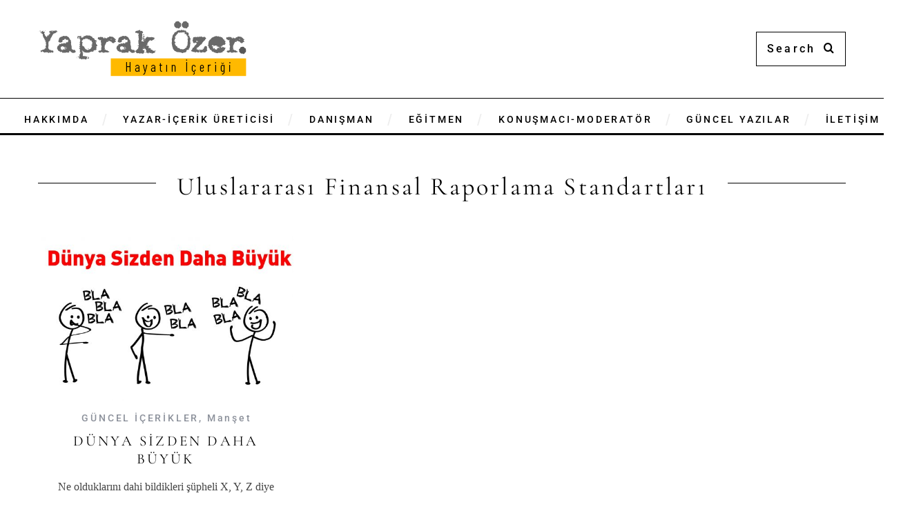

--- FILE ---
content_type: text/html; charset=UTF-8
request_url: https://www.yaprakozer.com/tag/uluslararasi-finansal-raporlama-standartlari/
body_size: 19461
content:
<!DOCTYPE html>
<!--[if lt IE 9]><html lang="tr-TR" class="oldie"><![endif]-->
<!--[if (gte IE 9) | !(IE)]><!--><html lang="tr-TR" class="modern"><!--<![endif]-->
<head>
<meta charset="UTF-8" />
<meta name="viewport" content="width=device-width, initial-scale=1" />
<!--[if IE]><meta http-equiv='X-UA-Compatible' content='IE=edge,chrome=1'><![endif]-->
<meta name='robots' content='index, follow, max-image-preview:large, max-snippet:-1, max-video-preview:-1' />
	<style>img:is([sizes="auto" i], [sizes^="auto," i]) { contain-intrinsic-size: 3000px 1500px }</style>
	<link rel="alternate" hreflang="tr" href="https://www.yaprakozer.com/tag/uluslararasi-finansal-raporlama-standartlari/" />
<link rel="alternate" hreflang="x-default" href="https://www.yaprakozer.com/tag/uluslararasi-finansal-raporlama-standartlari/" />
<link rel='preload' as='style' href='https://www.yaprakozer.com/wp-content/cache/asset-cleanup/css/item/simplemag-__style-css-vcd322352822f44604096405465ea113f6813c22f.css'  data-wpacu-preload-css-basic='1' />
<link rel='preload' as='style' href='https://fonts.googleapis.com/css?family=Roboto:500%7CCormorant%20Garamond:400&#038;subset=latin-ext&#038;display=swap&#038;ver=1726473177'  data-wpacu-preload-css-basic='1' />
<link rel='preload' as='script' href='https://www.yaprakozer.com/wp-content/cache/asset-cleanup/js/item/simplemag-__js__jquery-assets-js-vc06d1b358a810812eb3769e4ca714bd887876e1b.js' data-wpacu-preload-js='1'>
<link rel='preload' as='script' href='https://www.yaprakozer.com/wp-content/cache/asset-cleanup/js/item/simplemag-__js__jquery-async-js-v89326114ba67310d69deea09baeadc683c6ea0fa.js' data-wpacu-preload-js='1'>

	<!-- This site is optimized with the Yoast SEO plugin v26.5 - https://yoast.com/wordpress/plugins/seo/ -->
	<title>Uluslararası Finansal Raporlama Standartları arşivleri - Yaprak Özer</title>
	<link rel="canonical" href="https://www.yaprakozer.com/tag/uluslararasi-finansal-raporlama-standartlari/" />
	<meta property="og:locale" content="tr_TR" />
	<meta property="og:type" content="article" />
	<meta property="og:title" content="Uluslararası Finansal Raporlama Standartları arşivleri - Yaprak Özer" />
	<meta property="og:url" content="https://www.yaprakozer.com/tag/uluslararasi-finansal-raporlama-standartlari/" />
	<meta property="og:site_name" content="Yaprak Özer" />
	<meta name="twitter:card" content="summary_large_image" />
	<meta name="twitter:site" content="@yaprakozer" />
	<script type="application/ld+json" class="yoast-schema-graph">{"@context":"https://schema.org","@graph":[{"@type":"CollectionPage","@id":"https://www.yaprakozer.com/tag/uluslararasi-finansal-raporlama-standartlari/","url":"https://www.yaprakozer.com/tag/uluslararasi-finansal-raporlama-standartlari/","name":"Uluslararası Finansal Raporlama Standartları arşivleri - Yaprak Özer","isPartOf":{"@id":"https://www.yaprakozer.com/#website"},"primaryImageOfPage":{"@id":"https://www.yaprakozer.com/tag/uluslararasi-finansal-raporlama-standartlari/#primaryimage"},"image":{"@id":"https://www.yaprakozer.com/tag/uluslararasi-finansal-raporlama-standartlari/#primaryimage"},"thumbnailUrl":"https://www.yaprakozer.com/wp-content/uploads/2021/10/blg.jpg","breadcrumb":{"@id":"https://www.yaprakozer.com/tag/uluslararasi-finansal-raporlama-standartlari/#breadcrumb"},"inLanguage":"tr"},{"@type":"ImageObject","inLanguage":"tr","@id":"https://www.yaprakozer.com/tag/uluslararasi-finansal-raporlama-standartlari/#primaryimage","url":"https://www.yaprakozer.com/wp-content/uploads/2021/10/blg.jpg","contentUrl":"https://www.yaprakozer.com/wp-content/uploads/2021/10/blg.jpg","width":1438,"height":958},{"@type":"BreadcrumbList","@id":"https://www.yaprakozer.com/tag/uluslararasi-finansal-raporlama-standartlari/#breadcrumb","itemListElement":[{"@type":"ListItem","position":1,"name":"Ana sayfa","item":"https://www.yaprakozer.com/"},{"@type":"ListItem","position":2,"name":"Uluslararası Finansal Raporlama Standartları"}]},{"@type":"WebSite","@id":"https://www.yaprakozer.com/#website","url":"https://www.yaprakozer.com/","name":"Yaprak Özer","description":"Hayatın içeriği","potentialAction":[{"@type":"SearchAction","target":{"@type":"EntryPoint","urlTemplate":"https://www.yaprakozer.com/?s={search_term_string}"},"query-input":{"@type":"PropertyValueSpecification","valueRequired":true,"valueName":"search_term_string"}}],"inLanguage":"tr"}]}</script>
	<!-- / Yoast SEO plugin. -->


<link rel='dns-prefetch' href='//platform-api.sharethis.com' />
<link rel='dns-prefetch' href='//www.googletagmanager.com' />
<link rel='dns-prefetch' href='//fonts.googleapis.com' />

<link rel='stylesheet' id='cnss_font_awesome_css-css' href='https://www.yaprakozer.com/wp-content/plugins/easy-social-icons/css/font-awesome/css/all.min.css?ver=7.0.0' type='text/css' media='all' />
<link rel='stylesheet' id='cnss_font_awesome_v4_shims-css' href='https://www.yaprakozer.com/wp-content/plugins/easy-social-icons/css/font-awesome/css/v4-shims.min.css?ver=7.0.0' type='text/css' media='all' />
<link rel='stylesheet' id='cnss_css-css' href='https://www.yaprakozer.com/wp-content/cache/asset-cleanup/css/item/easy-social-icons__css__cnss-css-vc04fbc73de2a53dc136c806dedf80d6e55c31371.css' type='text/css' media='all' />
<style  type='text/css'  data-wpacu-inline-css-file='1'>
/*!/wp-content/plugins/easy-social-icons/css/share.css*/.entry-content a,.entry-content a:hover{box-shadow:none!important}#wpfooter{position:static}.show-icon-table{border-collapse:collapse;margin-top:.5em;width:100%;clear:both}.tab_align_top{vertical-align:top}.cnss_common_display{width:36px;height:36px;padding:0;margin:2px;color:#fff;text-align:center;border:none;line-height:36px;border-radius:50%}.cnss_facebook_awesome{background-color:#3b5998!important}.cnss_twitter_awesome{background-color:#000000!important}.cnss_linkedin_awesome{background-color:#0177b5!important}.cnss_whatsapp_awesome{background-color:#25d366!important}.cnss_telegram_awesome{background-color:#26a4e3!important}.cnss_reddit_awesome{background-color:#ff4500!important}.cnss_copy_link_awesome{background-color:#30d19b!important}.cnss_envelope_awesome{background-color:#7d7d7d!important}.cnss_print_awesome{background-color:#333333!important}.cnss_social_share_icon{position:relative;width:auto;margin:0;padding:0}.cnss_social_share_icon ul{margin:0;padding:0;font-size:0}.cnss_social_share_icon ul li{display:inline-block;list-style:none;padding:2px;margin:0}#bef_aft_post,#bef_aft_page{padding-left:50px;display:none}
</style>
<link rel='stylesheet' id='mailster-form-style-css' href='https://www.yaprakozer.com/wp-content/cache/asset-cleanup/css/item/mailster__build__form__style-index-css-va2bc2e87fccc3db673dffb83de682d9421d95ed8.css' type='text/css' media='all' />
<style  type='text/css'  data-wpacu-inline-css-file='1'>
/*!/wp-content/plugins/column-shortcodes//assets/css/shortcodes.css*/.full_width,.one_half,.one_third,.two_third,.one_fourth,.three_fourth,.one_fifth,.two_fifth,.three_fifth,.four_fifth,.one_sixth,.five_sixth{float:left}.clear_column{clear:both;display:block;font-size:0;height:0;line-height:0;width:100%;overflow:hidden}.full_width{width:100%}.one_half{width:50%}.one_third{width:33.3%}.two_third{width:66.6%}.one_fourth{width:25%}.three_fourth{width:75%}.one_fifth{width:20%}.two_fifth{width:40%}.three_fifth{width:60%}.four_fifth{width:80%}.one_sixth{width:16.6%}.five_sixth{width:83.4%}@media screen and (max-width:600px){.full_width,.one_half,.one_third,.two_third,.one_fourth,.three_fourth,.one_fifth,.two_fifth,.three_fifth,.four_fifth,.one_sixth,.five_sixth{clear:both;width:100%;margin-left:0;margin-right:0;margin-bottom:1em}}
</style>
<style  type='text/css'  data-wpacu-inline-css-file='1'>
/*!/wp-content/plugins/contact-form-7/includes/css/styles.css*/.wpcf7 .screen-reader-response{position:absolute;overflow:hidden;clip:rect(1px,1px,1px,1px);clip-path:inset(50%);height:1px;width:1px;margin:-1px;padding:0;border:0;word-wrap:normal!important}.wpcf7 .hidden-fields-container{display:none}.wpcf7 form .wpcf7-response-output{margin:2em .5em 1em;padding:.2em 1em;border:2px solid #00a0d2}.wpcf7 form.init .wpcf7-response-output,.wpcf7 form.resetting .wpcf7-response-output,.wpcf7 form.submitting .wpcf7-response-output{display:none}.wpcf7 form.sent .wpcf7-response-output{border-color:#46b450}.wpcf7 form.failed .wpcf7-response-output,.wpcf7 form.aborted .wpcf7-response-output{border-color:#dc3232}.wpcf7 form.spam .wpcf7-response-output{border-color:#f56e28}.wpcf7 form.invalid .wpcf7-response-output,.wpcf7 form.unaccepted .wpcf7-response-output,.wpcf7 form.payment-required .wpcf7-response-output{border-color:#ffb900}.wpcf7-form-control-wrap{position:relative}.wpcf7-not-valid-tip{color:#dc3232;font-size:1em;font-weight:400;display:block}.use-floating-validation-tip .wpcf7-not-valid-tip{position:relative;top:-2ex;left:1em;z-index:100;border:1px solid #dc3232;background:#fff;padding:.2em .8em;width:24em}.wpcf7-list-item{display:inline-block;margin:0 0 0 1em}.wpcf7-list-item-label::before,.wpcf7-list-item-label::after{content:" "}.wpcf7-spinner{visibility:hidden;display:inline-block;background-color:#23282d;opacity:.75;width:24px;height:24px;border:none;border-radius:100%;padding:0;margin:0 24px;position:relative}form.submitting .wpcf7-spinner{visibility:visible}.wpcf7-spinner::before{content:'';position:absolute;background-color:#fbfbfc;top:4px;left:4px;width:6px;height:6px;border:none;border-radius:100%;transform-origin:8px 8px;animation-name:spin;animation-duration:1000ms;animation-timing-function:linear;animation-iteration-count:infinite}@media (prefers-reduced-motion:reduce){.wpcf7-spinner::before{animation-name:blink;animation-duration:2000ms}}@keyframes spin{from{transform:rotate(0deg)}to{transform:rotate(360deg)}}@keyframes blink{from{opacity:0}50%{opacity:1}to{opacity:0}}.wpcf7 [inert]{opacity:.5}.wpcf7 input[type="file"]{cursor:pointer}.wpcf7 input[type="file"]:disabled{cursor:default}.wpcf7 .wpcf7-submit:disabled{cursor:not-allowed}.wpcf7 input[type="url"],.wpcf7 input[type="email"],.wpcf7 input[type="tel"]{direction:ltr}.wpcf7-reflection>output{display:list-item;list-style:none}.wpcf7-reflection>output[hidden]{display:none}
</style>
<link rel='stylesheet' id='sc-frontend-style-css' href='https://www.yaprakozer.com/wp-content/cache/asset-cleanup/css/item/shortcodes-indep__css__frontend-style-css-v815cd86521def4632ee8d0feb654bbaed8d9f830.css' type='text/css' media='all' />
<style  type='text/css'  data-wpacu-inline-css-file='1'>
/*!/wp-content/plugins/simple-banner/simple-banner.css*/.simple-banner,.simple-banner_2,.simple-banner_3,.simple-banner_4,.simple-banner_5{width:100%;text-align:center;position:relative;display:block}.simple-banner .simple-banner-text,.simple-banner_2 .simple-banner-text_2,.simple-banner_3 .simple-banner-text_3,.simple-banner_4 .simple-banner-text_4,.simple-banner_5 .simple-banner-text_5{font-weight:700;padding:10px 20px;position:relative}.simple-banner .simple-banner-button,.simple-banner_2 .simple-banner-button_2,.simple-banner_3 .simple-banner-button_3,.simple-banner_4 .simple-banner-button_4,.simple-banner_5 .simple-banner-button_5{border:none;background-color:#fff0;padding:0 5px;margin:0 10px;text-align:center;text-decoration:none;position:absolute;transform:translate(0%,-50%);right:0;top:50%;font-size:16px;cursor:pointer}
</style>
<link rel='stylesheet' id='rt-fontawsome-css' href='https://www.yaprakozer.com/wp-content/plugins/the-post-grid/assets/vendor/font-awesome/css/font-awesome.min.css?ver=7.8.8' type='text/css' media='all' />
<link rel='stylesheet' id='rt-tpg-css' href='https://www.yaprakozer.com/wp-content/plugins/the-post-grid/assets/css/thepostgrid.min.css?ver=7.8.8' type='text/css' media='all' />
<style  type='text/css'  data-wpacu-inline-css-file='1'>
.wpml-ls-legacy-list-horizontal{border:1px solid transparent;padding:7px;clear:both}.wpml-ls-legacy-list-horizontal>ul{padding:0;margin:0 !important;list-style-type:none}.wpml-ls-legacy-list-horizontal .wpml-ls-item{padding:0;margin:0;list-style-type:none;display:inline-block}.wpml-ls-legacy-list-horizontal a{display:block;text-decoration:none;padding:5px 10px 6px;line-height:1}.wpml-ls-legacy-list-horizontal a span{vertical-align:middle}.wpml-ls-legacy-list-horizontal a span.wpml-ls-bracket{vertical-align:unset}.wpml-ls-legacy-list-horizontal .wpml-ls-flag{display:inline;vertical-align:middle}.wpml-ls-legacy-list-horizontal .wpml-ls-flag+span{margin-left:.4em}.rtl .wpml-ls-legacy-list-horizontal .wpml-ls-flag+span{margin-left:0;margin-right:.4em}.wpml-ls-legacy-list-horizontal.wpml-ls-statics-footer{margin-bottom:30px}.wpml-ls-legacy-list-horizontal.wpml-ls-statics-footer>ul{text-align:center}

</style>
<style id='wpml-legacy-horizontal-list-0-inline-css' type='text/css'>
.wpml-ls-statics-footer a, .wpml-ls-statics-footer .wpml-ls-sub-menu a, .wpml-ls-statics-footer .wpml-ls-sub-menu a:link, .wpml-ls-statics-footer li:not(.wpml-ls-current-language) .wpml-ls-link, .wpml-ls-statics-footer li:not(.wpml-ls-current-language) .wpml-ls-link:link {color:#444444;background-color:#ffffff;}.wpml-ls-statics-footer .wpml-ls-sub-menu a:hover,.wpml-ls-statics-footer .wpml-ls-sub-menu a:focus, .wpml-ls-statics-footer .wpml-ls-sub-menu a:link:hover, .wpml-ls-statics-footer .wpml-ls-sub-menu a:link:focus {color:#000000;background-color:#eeeeee;}.wpml-ls-statics-footer .wpml-ls-current-language > a {color:#444444;background-color:#ffffff;}.wpml-ls-statics-footer .wpml-ls-current-language:hover>a, .wpml-ls-statics-footer .wpml-ls-current-language>a:focus {color:#000000;background-color:#eeeeee;}
</style>
<link   data-wpacu-to-be-preloaded-basic='1' rel='stylesheet' id='main-style-css' href='https://www.yaprakozer.com/wp-content/cache/asset-cleanup/css/item/simplemag-__style-css-vcd322352822f44604096405465ea113f6813c22f.css' type='text/css' media='all' />
<link rel='stylesheet' id='heateor_sss_frontend_css-css' href='https://www.yaprakozer.com/wp-content/cache/asset-cleanup/css/item/sassy-social-share__public__css__sassy-social-share-public-css-v2f73ece95055496c936580fdbae496ed7cf7a90e.css' type='text/css' media='all' />
<style id='heateor_sss_frontend_css-inline-css' type='text/css'>
.heateor_sss_button_instagram span.heateor_sss_svg,a.heateor_sss_instagram span.heateor_sss_svg{background:radial-gradient(circle at 30% 107%,#fdf497 0,#fdf497 5%,#fd5949 45%,#d6249f 60%,#285aeb 90%)}.heateor_sss_horizontal_sharing .heateor_sss_svg,.heateor_sss_standard_follow_icons_container .heateor_sss_svg{color:#fff;border-width:0px;border-style:solid;border-color:transparent}.heateor_sss_horizontal_sharing .heateorSssTCBackground{color:#666}.heateor_sss_horizontal_sharing span.heateor_sss_svg:hover,.heateor_sss_standard_follow_icons_container span.heateor_sss_svg:hover{border-color:transparent;}.heateor_sss_vertical_sharing span.heateor_sss_svg,.heateor_sss_floating_follow_icons_container span.heateor_sss_svg{color:#fff;border-width:0px;border-style:solid;border-color:transparent;}.heateor_sss_vertical_sharing .heateorSssTCBackground{color:#666;}.heateor_sss_vertical_sharing span.heateor_sss_svg:hover,.heateor_sss_floating_follow_icons_container span.heateor_sss_svg:hover{border-color:transparent;}@media screen and (max-width:783px) {.heateor_sss_vertical_sharing{display:none!important}}div.heateor_sss_sharing_title{text-align:center}div.heateor_sss_sharing_ul{width:100%;text-align:center;}div.heateor_sss_horizontal_sharing div.heateor_sss_sharing_ul a{float:none!important;display:inline-block;}
</style>
<link rel='stylesheet' id='the-grid-css' href='https://www.yaprakozer.com/wp-content/cache/asset-cleanup/css/item/the-grid18__frontend__assets__css__the-grid-min-css-vb97837da1d9ed03cfd15e1871d90ce873db04a89.css' type='text/css' media='all' />
<style id='the-grid-inline-css' type='text/css'>
.tolb-holder{background:rgba(0,0,0,0.8)}.tolb-holder .tolb-close,.tolb-holder .tolb-title,.tolb-holder .tolb-counter,.tolb-holder .tolb-next i,.tolb-holder .tolb-prev i{color:#ffffff}.tolb-holder .tolb-load{border-color:rgba(1,0,0,0.2);border-left:3px solid #ffffff}
.to-heart-icon,.to-heart-icon svg,.to-post-like,.to-post-like .to-like-count{position:relative;display:inline-block}.to-post-like{width:auto;cursor:pointer;font-weight:400}.to-heart-icon{float:left;margin:0 4px 0 0}.to-heart-icon svg{overflow:visible;width:15px;height:14px}.to-heart-icon g{-webkit-transform:scale(1);transform:scale(1)}.to-heart-icon path{-webkit-transform:scale(1);transform:scale(1);transition:fill .4s ease,stroke .4s ease}.no-liked .to-heart-icon path{fill:#999;stroke:#999}.empty-heart .to-heart-icon path{fill:transparent!important;stroke:#999}.liked .to-heart-icon path,.to-heart-icon svg:hover path{fill:#ff6863!important;stroke:#ff6863!important}@keyframes heartBeat{0%{transform:scale(1)}20%{transform:scale(.8)}30%{transform:scale(.95)}45%{transform:scale(.75)}50%{transform:scale(.85)}100%{transform:scale(.9)}}@-webkit-keyframes heartBeat{0%,100%,50%{-webkit-transform:scale(1)}20%{-webkit-transform:scale(.8)}30%{-webkit-transform:scale(.95)}45%{-webkit-transform:scale(.75)}}.heart-pulse g{-webkit-animation-name:heartBeat;animation-name:heartBeat;-webkit-animation-duration:1s;animation-duration:1s;-webkit-animation-iteration-count:infinite;animation-iteration-count:infinite;-webkit-transform-origin:50% 50%;transform-origin:50% 50%}.to-post-like a{color:inherit!important;fill:inherit!important;stroke:inherit!important}
</style>
<link   data-wpacu-to-be-preloaded-basic='1' rel="preload" as="style" href="https://fonts.googleapis.com/css?family=Roboto:500%7CCormorant%20Garamond:400&#038;subset=latin-ext&#038;display=swap&#038;ver=1726473177" /><style type="text/css">@font-face {font-family:Roboto;font-style:normal;font-weight:500;src:url(/cf-fonts/s/roboto/5.0.11/greek-ext/500/normal.woff2);unicode-range:U+1F00-1FFF;font-display:swap;}@font-face {font-family:Roboto;font-style:normal;font-weight:500;src:url(/cf-fonts/s/roboto/5.0.11/cyrillic-ext/500/normal.woff2);unicode-range:U+0460-052F,U+1C80-1C88,U+20B4,U+2DE0-2DFF,U+A640-A69F,U+FE2E-FE2F;font-display:swap;}@font-face {font-family:Roboto;font-style:normal;font-weight:500;src:url(/cf-fonts/s/roboto/5.0.11/greek/500/normal.woff2);unicode-range:U+0370-03FF;font-display:swap;}@font-face {font-family:Roboto;font-style:normal;font-weight:500;src:url(/cf-fonts/s/roboto/5.0.11/latin/500/normal.woff2);unicode-range:U+0000-00FF,U+0131,U+0152-0153,U+02BB-02BC,U+02C6,U+02DA,U+02DC,U+0304,U+0308,U+0329,U+2000-206F,U+2074,U+20AC,U+2122,U+2191,U+2193,U+2212,U+2215,U+FEFF,U+FFFD;font-display:swap;}@font-face {font-family:Roboto;font-style:normal;font-weight:500;src:url(/cf-fonts/s/roboto/5.0.11/cyrillic/500/normal.woff2);unicode-range:U+0301,U+0400-045F,U+0490-0491,U+04B0-04B1,U+2116;font-display:swap;}@font-face {font-family:Roboto;font-style:normal;font-weight:500;src:url(/cf-fonts/s/roboto/5.0.11/latin-ext/500/normal.woff2);unicode-range:U+0100-02AF,U+0304,U+0308,U+0329,U+1E00-1E9F,U+1EF2-1EFF,U+2020,U+20A0-20AB,U+20AD-20CF,U+2113,U+2C60-2C7F,U+A720-A7FF;font-display:swap;}@font-face {font-family:Roboto;font-style:normal;font-weight:500;src:url(/cf-fonts/s/roboto/5.0.11/vietnamese/500/normal.woff2);unicode-range:U+0102-0103,U+0110-0111,U+0128-0129,U+0168-0169,U+01A0-01A1,U+01AF-01B0,U+0300-0301,U+0303-0304,U+0308-0309,U+0323,U+0329,U+1EA0-1EF9,U+20AB;font-display:swap;}@font-face {font-family:Cormorant Garamond;font-style:normal;font-weight:400;src:url(/cf-fonts/s/cormorant-garamond/5.0.11/cyrillic-ext/400/normal.woff2);unicode-range:U+0460-052F,U+1C80-1C88,U+20B4,U+2DE0-2DFF,U+A640-A69F,U+FE2E-FE2F;font-display:swap;}@font-face {font-family:Cormorant Garamond;font-style:normal;font-weight:400;src:url(/cf-fonts/s/cormorant-garamond/5.0.11/vietnamese/400/normal.woff2);unicode-range:U+0102-0103,U+0110-0111,U+0128-0129,U+0168-0169,U+01A0-01A1,U+01AF-01B0,U+0300-0301,U+0303-0304,U+0308-0309,U+0323,U+0329,U+1EA0-1EF9,U+20AB;font-display:swap;}@font-face {font-family:Cormorant Garamond;font-style:normal;font-weight:400;src:url(/cf-fonts/s/cormorant-garamond/5.0.11/latin-ext/400/normal.woff2);unicode-range:U+0100-02AF,U+0304,U+0308,U+0329,U+1E00-1E9F,U+1EF2-1EFF,U+2020,U+20A0-20AB,U+20AD-20CF,U+2113,U+2C60-2C7F,U+A720-A7FF;font-display:swap;}@font-face {font-family:Cormorant Garamond;font-style:normal;font-weight:400;src:url(/cf-fonts/s/cormorant-garamond/5.0.11/latin/400/normal.woff2);unicode-range:U+0000-00FF,U+0131,U+0152-0153,U+02BB-02BC,U+02C6,U+02DA,U+02DC,U+0304,U+0308,U+0329,U+2000-206F,U+2074,U+20AC,U+2122,U+2191,U+2193,U+2212,U+2215,U+FEFF,U+FFFD;font-display:swap;}@font-face {font-family:Cormorant Garamond;font-style:normal;font-weight:400;src:url(/cf-fonts/s/cormorant-garamond/5.0.11/cyrillic/400/normal.woff2);unicode-range:U+0301,U+0400-045F,U+0490-0491,U+04B0-04B1,U+2116;font-display:swap;}</style><noscript><link   data-wpacu-to-be-preloaded-basic='1' rel="stylesheet" href="https://fonts.googleapis.com/css?family=Roboto:500%7CCormorant%20Garamond:400&#038;subset=latin-ext&#038;display=swap&#038;ver=1726473177" /></noscript><script type="text/javascript" src="https://www.yaprakozer.com/wp-content/cache/asset-cleanup/js/item/enable-jquery-migrate-helper__js__jquery__jquery-1-12-4-wp-js-v6a5a743254aee96a5893d98add09faf5029e1c2a.js" id="jquery-core-js"></script>
<script type="text/javascript" src="https://www.yaprakozer.com/wp-content/cache/asset-cleanup/js/item/easy-social-icons__js__cnss-js-v8b302b931e2a64de10d10045628fd3c7c9a4645d.js" id="cnss_js-js"></script>
<script type="text/javascript" src="https://www.yaprakozer.com/wp-content/cache/asset-cleanup/js/item/easy-social-icons__js__share-js-vbb883bebe97ade5cf3bc6dcfbbc57d963370080d.js" id="cnss_share_js-js"></script>
<script type="text/javascript" id="wpml-cookie-js-extra">
/* <![CDATA[ */
var wpml_cookies = {"wp-wpml_current_language":{"value":"tr","expires":1,"path":"\/"}};
var wpml_cookies = {"wp-wpml_current_language":{"value":"tr","expires":1,"path":"\/"}};
/* ]]> */
</script>
<script type="text/javascript" src="https://www.yaprakozer.com/wp-content/cache/asset-cleanup/js/item/sitepress-multilingual-cms__res__js__cookies__language-cookie-js-v7c4046c0b1e123f928fa2905875474fcaf7c0c8e.js" id="wpml-cookie-js" defer="defer" data-wp-strategy="defer"></script>
<script type="text/javascript" id="simple-banner-script-js-before">
/* <![CDATA[ */
const simpleBannerScriptParams = {"pro_version_enabled":"","debug_mode":false,"id":18605,"version":"3.1.2","banner_params":[{"hide_simple_banner":"yes","simple_banner_prepend_element":false,"simple_banner_position":"","header_margin":"","header_padding":"","wp_body_open_enabled":"","wp_body_open":true,"simple_banner_z_index":"","simple_banner_text":"indeks@indeksiletisim.com | 0212 347 70 70","disabled_on_current_page":false,"disabled_pages_array":[],"is_current_page_a_post":true,"disabled_on_posts":"","simple_banner_disabled_page_paths":false,"simple_banner_font_size":"","simple_banner_color":"","simple_banner_text_color":"","simple_banner_link_color":"","simple_banner_close_color":"","simple_banner_custom_css":"","simple_banner_scrolling_custom_css":"","simple_banner_text_custom_css":"","simple_banner_button_css":"","site_custom_css":"","keep_site_custom_css":"","site_custom_js":"","keep_site_custom_js":"","close_button_enabled":"","close_button_expiration":"","close_button_cookie_set":false,"current_date":{"date":"2026-01-20 17:26:22.359400","timezone_type":3,"timezone":"UTC"},"start_date":{"date":"2026-01-20 17:26:22.359410","timezone_type":3,"timezone":"UTC"},"end_date":{"date":"2026-01-20 17:26:22.359416","timezone_type":3,"timezone":"UTC"},"simple_banner_start_after_date":"","simple_banner_remove_after_date":"","simple_banner_insert_inside_element":""}]}
/* ]]> */
</script>
<script type="text/javascript" src="https://www.yaprakozer.com/wp-content/cache/asset-cleanup/js/item/simple-banner__simple-banner-js-ve4d87465c5ad2262aa7746b8f71108519bc8ca89.js" id="simple-banner-script-js"></script>
<script type="text/javascript" src="//platform-api.sharethis.com/js/sharethis.js#source=googleanalytics-wordpress#product=ga&amp;property=5ee35923443bb100129d507c" id="googleanalytics-platform-sharethis-js"></script>

<!-- Site Kit tarafından eklenen Google etiketi (gtag.js) snippet&#039;i -->
<!-- Google Analytics snippet added by Site Kit -->
<script type="text/javascript" src="https://www.googletagmanager.com/gtag/js?id=GT-57VBF3K" id="google_gtagjs-js" async></script>
<script type="text/javascript" id="google_gtagjs-js-after">
/* <![CDATA[ */
window.dataLayer = window.dataLayer || [];function gtag(){dataLayer.push(arguments);}
gtag("set","linker",{"domains":["www.yaprakozer.com"]});
gtag("js", new Date());
gtag("set", "developer_id.dZTNiMT", true);
gtag("config", "GT-57VBF3K");
/* ]]> */
</script>
<style type="text/css">
		ul.cnss-social-icon li.cn-fa-icon a{background-color:#fccd35!important;}
		ul.cnss-social-icon li.cn-fa-icon a:hover{background-color:#333333!important;color:#ffffff!important;}
		</style><style id="simple-banner-hide" type="text/css">.simple-banner{display:none;}</style><style id="simple-banner-background-color" type="text/css">.simple-banner{background: #024985;}</style><style id="simple-banner-text-color" type="text/css">.simple-banner .simple-banner-text{color: #ffffff;}</style><style id="simple-banner-link-color" type="text/css">.simple-banner .simple-banner-text a{color:#f16521;}</style><style id="simple-banner-z-index" type="text/css">.simple-banner{z-index: 99999;}</style><style id="simple-banner-site-custom-css-dummy" type="text/css"></style><script id="simple-banner-site-custom-js-dummy" type="text/javascript"></script>        <style>
            :root {
                --tpg-primary-color: #0d6efd;
                --tpg-secondary-color: #0654c4;
                --tpg-primary-light: #c4d0ff
            }

                    </style>
		
        <script type="text/javascript">
            var jQueryMigrateHelperHasSentDowngrade = false;

			window.onerror = function( msg, url, line, col, error ) {
				// Break out early, do not processing if a downgrade reqeust was already sent.
				if ( jQueryMigrateHelperHasSentDowngrade ) {
					return true;
                }

				var xhr = new XMLHttpRequest();
				var nonce = 'b280badf3a';
				var jQueryFunctions = [
					'andSelf',
					'browser',
					'live',
					'boxModel',
					'support.boxModel',
					'size',
					'swap',
					'clean',
					'sub',
                ];
				var match_pattern = /\)\.(.+?) is not a function/;
                var erroredFunction = msg.match( match_pattern );

                // If there was no matching functions, do not try to downgrade.
                if ( null === erroredFunction || typeof erroredFunction !== 'object' || typeof erroredFunction[1] === "undefined" || -1 === jQueryFunctions.indexOf( erroredFunction[1] ) ) {
                    return true;
                }

                // Set that we've now attempted a downgrade request.
                jQueryMigrateHelperHasSentDowngrade = true;

				xhr.open( 'POST', 'https://www.yaprakozer.com/wp-admin/admin-ajax.php' );
				xhr.setRequestHeader( 'Content-Type', 'application/x-www-form-urlencoded' );
				xhr.onload = function () {
					var response,
                        reload = false;

					if ( 200 === xhr.status ) {
                        try {
                        	response = JSON.parse( xhr.response );

                        	reload = response.data.reload;
                        } catch ( e ) {
                        	reload = false;
                        }
                    }

					// Automatically reload the page if a deprecation caused an automatic downgrade, ensure visitors get the best possible experience.
					if ( reload ) {
						location.reload();
                    }
				};

				xhr.send( encodeURI( 'action=jquery-migrate-downgrade-version&_wpnonce=' + nonce ) );

				// Suppress error alerts in older browsers
				return true;
			}
        </script>

		<style type="text/css">
.header .logo{max-width:303px;}
.lines-button .lines, .lines-button .lines:after, .lines-button .lines:before{background:#ffffff;}
.top-strip .search-form input,.top-strip .search-form button,.top-strip .mobile-search-button{color:#ffffff}
.main-menu .sub-links .active-link,
.main-menu .mega-menu-item:hover .item-title a,
.main-menu > ul > .sub-menu-columns > .sub-menu > .sub-links > li > a {color:#ffcc0d;}
.main-menu .sub-menu-two-columns > .sub-menu > .sub-links li a:after {background-color:#ffcc0d;}
.main-menu .posts-loading:after {border-top-color:#ffcc0d;border-bottom-color:#ffcc0d;}
.secondary-menu ul > li:hover > a {color:#ffcc0d;}
.main-menu > ul > .link-arrow > a:after {border-color:transparent transparent #ffcc0d;}
.main-menu > ul > li > .sub-menu {border-top-color:#ffcc0d;}
.main-menu .mega-menu-container .mega-menu-posts-title:hover:after{color:#ffffff;}
.modern .content-over-image-tint .entry-image:before,
.modern .content-over-image-tint.full-width-image:before{opacity:0.1;}
.modern .content-over-image-tint:hover .entry-image:before,
.modern .content-over-image-tint.full-width-image:hover:before,
.modern .content-over-image-tint .gallery-item:not(.slick-active) .entry-image:before{opacity:0.7;}
.sidebar .widget{border-bottom:1px solid #000;}
.footer-sidebar .widget_rss li:after,
.footer-sidebar .widget_pages li:after,
.footer-sidebar .widget_nav_menu li:after,
.footer-sidebar .widget_categories ul li:after,
.footer-sidebar .widget_recent_entries li:after,
.footer-sidebar .widget_recent_comments li:after{background-color:#585b61;}
.entry-title {text-transform:capitalize;}
.title-with-sep{background:url("https://www.yaprakozer.com/wp-content/themes/simplemag------/images/section-header.png") repeat-x 0 50%;}
@media only screen and (min-width: 960px) {.full-width-media .gallery-carousel,.full-width-media .gallery-carousel .gallery-item{height:480px;}}
/* Custom CSS */
.single-social{display:none !important;}

.home-section .section-header {
    margin-bottom: 10px !important;
}

.composer-button .read-more {
    display: block;
    max-width: 170px !important;
    margin-left: 0px !important;}


@media only screen and (min-width: 959px){
#masthead {
    margin-bottom: 30px !important;
}}

#branding {
    padding-top: 30px;
    padding-bottom: 0px !important;
}




.title-with-sep .title, .title-with-sep .entry-title {
    display: inline-block;
    margin-left: 30px;
    margin-right: 30px;
    padding-left: 30px;
    padding-right: 30px;
    background-color: #fff;
    font-size: 36px;
}
.home-section .section-header {
    margin-bottom: 40px;
}



.entries .post-item .entry-title, .media-post-item .entry-title {
    font-size: 21px !important;}


.tagline{
    font-size: 19px;    margin-left: 20px;
}
.secondary-menu li   { font-size: 10px !important;}

.main-menu > ul > li {
    font-size: 14px !important;
}

.main-menu > ul > li > a {
    height: 50px;
    line-height: 50px;
    padding-left: 10px;
    padding-right: 10px;
    display: block;
    float: left;
}

nav li, input#s, .tagline, .sub-title, .widget h3, .entry-header, .comment-box label, .section-header, .comment-meta, .comment .vcard, .widget-post-title, .widget_pages li, .widget_nav_menu li, .widget_categories li, .comment-reply-link, #submit, .widget h4, .copyright, .entry-meta, .top-strip nav, input[type="submit"], [class*="read-more"], .slide-dock h4, .related-posts h4, .secondary-menu li, .sub-menu li {
    letter-spacing: 0.2em;
    text-transform: none;
}
.w4pl-inner ul li{list-style: none;}


@media screen and (max-width: 782px){
    .subscribe-button-inner{display:none !important;}
}

.written-by, .author{display:none !important;}</style>
<script type="text/javascript">
<!-- Facebook Pixel Code -->
<script>
  !function(f,b,e,v,n,t,s)
  {if(f.fbq)return;n=f.fbq=function(){n.callMethod?
  n.callMethod.apply(n,arguments):n.queue.push(arguments)};
  if(!f._fbq)f._fbq=n;n.push=n;n.loaded=!0;n.version='2.0';
  n.queue=[];t=b.createElement(e);t.async=!0;
  t.src=v;s=b.getElementsByTagName(e)[0];
  s.parentNode.insertBefore(t,s)}(window, document,'script',
  'https://connect.facebook.net/en_US/fbevents.js');
  fbq('init', '186486878627476');
  fbq('track', 'PageView');
</script>
<noscript><img height="1" width="1" style="display:none"
  src="https://www.facebook.com/tr?id=186486878627476&ev=PageView&noscript=1"
/></noscript>
<!-- End Facebook Pixel Code -->

<!-- Global Site Etiketi (gtag.js) - Google Analytics -->
<script async src="https://www.googletagmanager.com/gtag/js?id=GA_TRACKING_ID"></script>
<script>
  window.dataLayer = window.dataLayer || [];
  function gtag(){dataLayer.push(arguments);}
  gtag('js', new Date());

  gtag('config', 'GA_TRACKING_ID');
</script>

<!-- Yandex.Metrika counter -->
<script type="text/javascript" >
   (function(m,e,t,r,i,k,a){m[i]=m[i]||function(){(m[i].a=m[i].a||[]).push(arguments)};
   m[i].l=1*new Date();
   for (var j = 0; j < document.scripts.length; j++) {if (document.scripts[j].src === r) { return; }}
   k=e.createElement(t),a=e.getElementsByTagName(t)[0],k.async=1,k.src=r,a.parentNode.insertBefore(k,a)})
   (window, document, "script", "https://mc.yandex.ru/metrika/tag.js", "ym");

   ym(98348028, "init", {
        clickmap:true,
        trackLinks:true,
        accurateTrackBounce:true,
        webvisor:true
   });
</script>
<noscript><div><img src="https://mc.yandex.ru/watch/98348028" style="position:absolute; left:-9999px;" alt="" /></div></noscript>
<!-- /Yandex.Metrika counter -->

</script>
<script>
(function() {
	(function (i, s, o, g, r, a, m) {
		i['GoogleAnalyticsObject'] = r;
		i[r] = i[r] || function () {
				(i[r].q = i[r].q || []).push(arguments)
			}, i[r].l = 1 * new Date();
		a = s.createElement(o),
			m = s.getElementsByTagName(o)[0];
		a.async = 1;
		a.src = g;
		m.parentNode.insertBefore(a, m)
	})(window, document, 'script', 'https://google-analytics.com/analytics.js', 'ga');

	ga('create', 'UA-15039888-1', 'auto');
			ga('send', 'pageview');
	})();
</script>
<link rel="icon" href="https://www.yaprakozer.com/wp-content/uploads/2015/10/retina-favicon.png" sizes="32x32" />
<link rel="icon" href="https://www.yaprakozer.com/wp-content/uploads/2015/10/retina-favicon.png" sizes="192x192" />
<link rel="apple-touch-icon" href="https://www.yaprakozer.com/wp-content/uploads/2015/10/retina-favicon.png" />
<meta name="msapplication-TileImage" content="https://www.yaprakozer.com/wp-content/uploads/2015/10/retina-favicon.png" />
		<style type="text/css" id="wp-custom-css">
			#branding {
    padding-top: 30px;
    padding-bottom: 30px !important;
}


.eltdf-mobile-header .eltdf-mobile-nav .mobile_arrow {
    color: #000 !important;
    font-size: 20px !important;
}




@media only screen and (max-width: 568px){
.title-with-sep .title, .title-with-sep .entry-title {
    display: inline-block;
    margin-left: 30px;
    margin-right: 30px;
    padding-left: 15px;
    padding-right: 15px;
    background-color: #fff;
    font-size: 25px;
}
.home-section {
    margin-top: 30px !important;
}}

.w4pl-inner-12885 .entry-content ol, .entry-content ul {
    margin-bottom: 30px;
    padding-left: 5px !important;
}


.title-with-sep .title, .title-with-sep .entry-title {
    text-transform: none;
}

.entries .post-item .entry-title, .media-post-item .entry-title {
    text-transform: none;
}

.rt-tpg-container .layout1 .rt-holder .rt-detail h2, .rt-tpg-container .layout1 .rt-holder .rt-detail h3, .rt-tpg-container .layout1 .rt-holder .rt-detail h4 {
    text-transform: none;
}

.content-over-image-white .entry-header a, .content-over-image-white .entry-header .title, .content-over-image-white .entry-header .sub-title, .content-over-image-white .entry-header .entry-title {
    text-transform: none;
}

.manual-excerpt{
	display:none;
}


.w4pl-inner ul li img{
    max-height: 185px !important;
}


.content-over-image-white .entry-frame {
    background-color: rgba(255,255,255,.4) !important;
}
time.entry-date.published {
    display: none;
}

h2.entry-title a {
    text-transform: uppercase;
}

.home-section {
    margin-top: 50px;
}

.page-id-19275  .full_width { width: 100%; background: white!important; }

.page .entry-content, .single .entry-content, .home-section div.entry-summary {
    padding-top: 40px;
}

.footer-sidebar, .footer-sidebar .widget_ti_most_commented li a, .footer-sidebar .widget-posts-classic-entries .widget-post-details, .footer-sidebar .widget-slider .widget-post-details .widget-post-category, .footer-sidebar .widget-posts-classic-entries .widget-post-details .widget-post-category, .footer-sidebar .widget-posts-entries .widget-post-item:not(:nth-child(1)) .widget-post-details {
    background-color: #585858 !important;
}

.main-menu .sub-menu {
    background-color: #5e5e5ecf !important;
}

ul.cnss-social-icon li a img {
    width: 28px;
    background-color: #fccd35;
}

.footer-sidebar .widget h3 {
    text-align: left;
}

.image-caption {
    display: none;
}

figure .icon:before {
    display: none;
}

@media only screen and (min-width: 1196px){
ul#menu-yaprak-ozer-menu{
	width: 1300px;
	margin-left: -50px;
	}}		</style>
		<style id="ti_option-dynamic-css" title="dynamic-css" class="redux-options-output">.menu-item a, .entry-meta, .see-more span, .read-more, .read-more-link, .nav-title, .related-posts-tabs li a, #submit, input, textarea, .copyright, .copyright a{font-family:Roboto;font-weight:500;font-style:normal;}.secondary-menu > ul > li{font-size:12px;}.main-menu > ul > li{font-size:15px;}h1, h2, h3, h4, h5, h6, .main-menu .item-title a, .widget_pages, .widget_categories, .widget_nav_menu, .tagline, .sub-title, .entry-note, .manual-excerpt, .single-post.ltr:not(.woocommerce) .entry-content > p:first-of-type:first-letter, .sc-dropcap, .single-author-box .vcard, .comment-author, .comment-meta, .comment-reply-link, #respond label, #wp-calendar tbody, .latest-reviews .score-line i, .score-box .total{font-family:"Cormorant Garamond";font-weight:400;font-style:normal;}.section-title, .classic-layout .entry-title{font-size:48px;}.entries .post-item .entry-title, .media-post-item .entry-title{font-size:24px;}.page-title{font-size:52px;}body, p{font-family:Georgia, serif;font-weight:normal;font-style:normal;}.page .entry-content, .single .entry-content, .home-section div.entry-summary{line-height:28px;font-size:16px;}.score-line, .rating-total-indicator .sides span, .widget_ti_most_commented span{background-color:#ffcc0d;}.comment-list .bypostauthor .avatar, .post-item .content-loading .load-media-content:before, .media-posts .content-loading .load-media-content:before, .post-item .content-loading .load-media-content:after, .media-posts .content-loading .load-media-content:after{border-color:#ffcc0d;}.widget_ti_most_commented span i:before{border-top-color:#ffcc0d;}.score-line span i, .widget_ti_most_commented span i{color:#000000;}#masthead{background-color:#ffffff;}.top-strip, .secondary-menu .sub-menu, .top-strip .search-form input[type="text"], .top-strip .social li ul{background-color:#000000;}.secondary-menu a{color:#ffffff;}.secondary-menu a:hover{color:#ffcc0d;}.top-strip .social li a{color:#8c919b;}.main-menu-container,.sticky-active .main-menu-fixed{background-color:#ffffff;}.main-menu > ul > li{color:#000;}.main-menu > ul > li:hover{color:#333;}.main-menu > ul > li > a > span:after{color:#eeeeee;}.main-menu-container{border-top:1px solid #000;}.main-menu-container{border-bottom:3px solid #000;}.main-menu .sub-menu{background-color:#000000;}.main-menu .sub-menu li a, .main-menu .mega-menu-container .mega-menu-posts-title{color:#ffffff;}.main-menu .sub-menu li a:hover, .main-menu .mega-menu-container .mega-menu-posts-title:hover{color:#ffcc0d;}.modern .content-over-image-tint .entry-image:before, .modern .content-over-image-tint.full-width-image:before{background-color:#000000;}.sidebar{border-top:1px none #000;border-bottom:1px none #000;border-left:1px none #000;border-right:1px none #000;}.slide-dock{background-color:#ffffff;}.slide-dock h3, .slide-dock p{color:#000000;}.slide-dock .entry-meta a, .slide-dock h4 a{color:#000000;}.footer-sidebar, .footer-sidebar .widget_ti_most_commented li a, .footer-sidebar .widget-posts-classic-entries .widget-post-details, .footer-sidebar .widget-slider .widget-post-details .widget-post-category, .footer-sidebar .widget-posts-classic-entries .widget-post-details .widget-post-category, .footer-sidebar .widget-posts-entries .widget-post-item:not(:nth-child(1)) .widget-post-details{background-color:#242628;}.footer-sidebar .widget_ti_latest_comments .comment-text:after{border-bottom-color:#242628;}.footer-sidebar .widget_ti_most_commented span i{color:#242628;}.footer-sidebar .widget h3{color:#ffcc0d;}.footer-sidebar .rating-total-indicator .sides span, .footer-sidebar .widget_ti_most_commented span{background-color:#ffcc0d;}.footer-sidebar .widget_ti_most_commented span i:before{border-top-color:#ffcc0d;}.footer-sidebar, .footer-sidebar button, .footer-sidebar select, .footer-sidebar input,  .footer-sidebar input[type="submit"]{color:#8c919b;}.footer-sidebar input, .footer-sidebar select, .footer-sidebar input[type="submit"]{border-color:#8c919b;}.footer-sidebar .widget_ti_latest_comments .comment-text:before{border-bottom-color:#8c919b;}.footer-sidebar .widget a{color:#8c919b;}.footer-sidebar .widget a:hover{color:#ffcc0d;}.footer-sidebar, .widget-area-2, .widget-area-3, .footer-sidebar .widget{border-top:1px dotted #585b61;border-bottom:1px dotted #585b61;border-left:1px dotted #585b61;border-right:1px dotted #585b61;}.full-width-sidebar{background-color:#f8f8f8;}.full-width-sidebar, .full-width-sidebar a{color:#000000;}.copyright{background-color:#222222;}.copyright, .copyright a{color:#8c919b;}</style></head>

<body class="archive tag tag-uluslararasi-finansal-raporlama-standartlari tag-1495 wp-theme-simplemag------ rttpg rttpg-7.8.8 radius-frontend rttpg-body-wrap rttpg-flaticon sm-451 ltr hide-strip layout-full">

    <section class="no-print top-strip">

        
        <div class="wrapper clearfix">

            
            
            
            <a href="#" id="mobile-menu-toggle" class="lines-button">
                <span class="lines"></span>
            </a>

        </div><!-- .wrapper -->

    </section><!-- .top-strip -->


    <section id="site">

                <div id="pageslide" class="mobilewhite"><!-- Sidebar in Mobile View --></div>

        <div class="site-content">

            <header id="masthead" role="banner" class="clearfix">

                                <div id="branding" class="anmtd">
                    <div class="wrapper">
                    
<div class="header header-search">

    <div class="inner">
        <div class="inner-cell">
        
                            <a class="logo" href="https://www.yaprakozer.com">
                    <img src="https://www.yaprakozer.com/wp-content/uploads/2023/08/yo-logo-1.png" alt="Yaprak Özer - Hayatın içeriği" width="303" height="82" />
                </a><!-- Logo -->
            
                    
     	</div>
        
				
        		<div class="inner-cell search-form-cell">
			
<div class="search-form">
    <form method="get" id="searchform" action="https://www.yaprakozer.com/" role="search">
        <input type="text" name="s" id="s" value="Search" onfocus="if(this.value=='Search')this.value='';" onblur="if(this.value=='')this.value='Search';" />
        <button type="submit">
            <i class="icomoon-search"></i>
        </button>
    </form>
    
    <div class="mobile-search-button"></div>
</div>        </div>
                
    </div>

</div><!-- .header-search -->                    </div><!-- .wrapper -->
                </div><!-- #branding -->
                
				<div class="no-print anmtd main-menu-container" role="navigation"><nav class="wrapper main-menu"><ul id="menu-yaprak-ozer-menu" class="menu"><li id="menu-item-17186" class="menu-item menu-item-type-custom menu-item-object-custom menu-item-has-children"><a href="#"><span>HAKKIMDA</span></a>
<ul class="sub-links">
	<li id="menu-item-17185" class="menu-item menu-item-type-post_type menu-item-object-page"><a href="https://www.yaprakozer.com/yaprak-ozer-hakkinda/"><span>Yaprak Özer Kimdir?</span></a></li>
	<li id="menu-item-3103" class="menu-item menu-item-type-post_type menu-item-object-page"><a href="https://www.yaprakozer.com/kitaplar/"><span>Kitaplar</span></a></li>
	<li id="menu-item-20922" class="menu-item menu-item-type-post_type menu-item-object-page"><a href="https://www.yaprakozer.com/medyada-yaprak-ozer/"><span>Medyada Yaprak Özer</span></a></li>
	<li id="menu-item-20923" class="menu-item menu-item-type-post_type menu-item-object-page menu-item-has-children"><a href="https://www.yaprakozer.com/tv-projeleri/"><span>TV Projeleri</span></a>
	<ul class="sub-links">
		<li id="menu-item-20924" class="menu-item menu-item-type-post_type menu-item-object-page"><a href="https://www.yaprakozer.com/bloomberg-tv-projeleri/"><span>Bloomberg Tv Projeleri</span></a></li>
		<li id="menu-item-20925" class="menu-item menu-item-type-post_type menu-item-object-page"><a href="https://www.yaprakozer.com/cnn-turk-tv-projeleri/"><span>CNN Türk Tv Projeleri</span></a></li>
		<li id="menu-item-20926" class="menu-item menu-item-type-post_type menu-item-object-page"><a href="https://www.yaprakozer.com/trt-2-tv-projeleri/"><span>TRT 2 Tv Projeleri</span></a></li>
	</ul>
</li>
	<li id="menu-item-26245" class="menu-item menu-item-type-post_type menu-item-object-page"><a href="https://www.yaprakozer.com/youtube/"><span>Youtube</span></a></li>
	<li id="menu-item-10904" class="menu-item menu-item-type-post_type menu-item-object-page menu-item-has-children"><a href="https://www.yaprakozer.com/arsiv/"><span>Arşiv</span></a>
	<ul class="sub-links">
		<li id="menu-item-16904" class="menu-item menu-item-type-custom menu-item-object-custom menu-item-has-children"><a href="#"><span>Gazeteler</span></a>
		<ul class="sub-links">
			<li id="menu-item-11972" class="menu-item menu-item-type-taxonomy menu-item-object-category"><a href="https://www.yaprakozer.com/category/arsiv/dunya/"><span>Dünya</span></a></li>
			<li id="menu-item-10789" class="menu-item menu-item-type-taxonomy menu-item-object-category"><a href="https://www.yaprakozer.com/category/arsiv/cumhuriyet-gazetesi/"><span>Cumhuriyet Gazetesi</span></a></li>
			<li id="menu-item-10783" class="menu-item menu-item-type-taxonomy menu-item-object-category"><a href="https://www.yaprakozer.com/category/arsiv/gunes-gazetesi/"><span>Güneş Gazetesi</span></a></li>
			<li id="menu-item-10784" class="menu-item menu-item-type-taxonomy menu-item-object-category"><a href="https://www.yaprakozer.com/category/arsiv/sabah-gazetesi-ik-arsiv/"><span>Sabah Gazetesi-İK</span></a></li>
			<li id="menu-item-10786" class="menu-item menu-item-type-taxonomy menu-item-object-category"><a href="https://www.yaprakozer.com/category/arsiv/hurriyet-ik/"><span>Hürriyet-İK</span></a></li>
			<li id="menu-item-16984" class="menu-item menu-item-type-taxonomy menu-item-object-category"><a href="https://www.yaprakozer.com/category/arsiv/hurriyet-ekonomi/"><span>Hürriyet-Ekonomi</span></a></li>
			<li id="menu-item-10795" class="menu-item menu-item-type-taxonomy menu-item-object-category"><a href="https://www.yaprakozer.com/category/arsiv/hurriyet-kariyer-dunyasi/"><span>Hürriyet-Kariyer Dünyası</span></a></li>
			<li id="menu-item-10785" class="menu-item menu-item-type-taxonomy menu-item-object-category"><a href="https://www.yaprakozer.com/category/arsiv/milliyet-gazetesi-ik/"><span>Milliyet Gazetesi-İK</span></a></li>
		</ul>
</li>
		<li id="menu-item-12135" class="menu-item menu-item-type-taxonomy menu-item-object-category"><a href="https://www.yaprakozer.com/category/arsiv/tuyid/"><span>Tüyid</span></a></li>
		<li id="menu-item-11973" class="menu-item menu-item-type-taxonomy menu-item-object-category"><a href="https://www.yaprakozer.com/category/arsiv/keiretsu-forum/"><span>Keiretsu Forum</span></a></li>
		<li id="menu-item-10790" class="menu-item menu-item-type-taxonomy menu-item-object-category"><a href="https://www.yaprakozer.com/category/arsiv/ekonomi-capital/"><span>Ekonomi-Ekonomist- Capital</span></a></li>
		<li id="menu-item-10794" class="menu-item menu-item-type-taxonomy menu-item-object-category"><a href="https://www.yaprakozer.com/category/arsiv/somut/"><span>Somut</span></a></li>
		<li id="menu-item-10990" class="menu-item menu-item-type-taxonomy menu-item-object-category"><a href="https://www.yaprakozer.com/category/arsiv/adi-insan/"><span>Adı İnsan</span></a></li>
		<li id="menu-item-26239" class="menu-item menu-item-type-taxonomy menu-item-object-category"><a href="https://www.yaprakozer.com/category/arsiv/andersen-2004-2006-dijital-icerik/"><span>Andersen 2004-2006 Dijital İçerik</span></a></li>
	</ul>
</li>
</ul>
</li>
<li id="menu-item-20930" class="menu-item menu-item-type-post_type menu-item-object-page"><a href="https://www.yaprakozer.com/yazar-icerik-ureticisi/"><span>YAZAR-İÇERİK ÜRETİCİSİ</span></a></li>
<li id="menu-item-20931" class="menu-item menu-item-type-post_type menu-item-object-page menu-item-has-children"><a href="https://www.yaprakozer.com/danisman/"><span>DANIŞMAN</span></a>
<ul class="sub-links">
	<li id="menu-item-20935" class="menu-item menu-item-type-post_type menu-item-object-post"><a href="https://www.yaprakozer.com/lider-iletisimi/"><span>Lider İletişimi &#038; Algı Yönetimi</span></a></li>
	<li id="menu-item-20937" class="menu-item menu-item-type-post_type menu-item-object-post"><a href="https://www.yaprakozer.com/konusma-egzersizleri/"><span>Konuşma Egzersizleri</span></a></li>
	<li id="menu-item-20941" class="menu-item menu-item-type-post_type menu-item-object-post"><a href="https://www.yaprakozer.com/c-katina-iletisim-ve-icerik-danismanligi/"><span>Liderin İletişim Takımı</span></a></li>
</ul>
</li>
<li id="menu-item-20946" class="menu-item menu-item-type-post_type menu-item-object-page menu-item-has-children"><a href="https://www.yaprakozer.com/egitmen/"><span>EĞİTMEN</span></a>
<ul class="sub-links">
	<li id="menu-item-21234" class="menu-item menu-item-type-post_type menu-item-object-page"><a href="https://www.yaprakozer.com/egitmen/konusma-sunum-teknikleri/"><span>Konuşma ve Sunum Teknikleri</span></a></li>
	<li id="menu-item-21233" class="menu-item menu-item-type-post_type menu-item-object-page"><a href="https://www.yaprakozer.com/egitmen/sozculuk-egitimi/"><span>Sözcülük Eğitimi</span></a></li>
	<li id="menu-item-21231" class="menu-item menu-item-type-post_type menu-item-object-page"><a href="https://www.yaprakozer.com/egitmen/algi-ve-itibar-yonetimi/"><span>Algı ve İtibar Yönetimi</span></a></li>
	<li id="menu-item-21241" class="menu-item menu-item-type-post_type menu-item-object-page"><a href="https://www.yaprakozer.com/egitmen/beden-dili-imaj/"><span>Beden Dili-İmaj</span></a></li>
	<li id="menu-item-21329" class="menu-item menu-item-type-post_type menu-item-object-page"><a href="https://www.yaprakozer.com/egitmen/lider-ve-kurum-iletisiminde-surdurulebilirlik-yaklasimi/"><span>Sürdürülebilirlik İletişimi – İletişimin Sürdürülebilirliği</span></a></li>
	<li id="menu-item-21239" class="menu-item menu-item-type-post_type menu-item-object-page"><a href="https://www.yaprakozer.com/egitmen/pazarlama-iletisimi/"><span>Pazarlama İletişimi</span></a></li>
	<li id="menu-item-21238" class="menu-item menu-item-type-post_type menu-item-object-page"><a href="https://www.yaprakozer.com/egitmen/medya-iliskileri-egitimi/"><span>Medya İlişkileri Eğitimi</span></a></li>
	<li id="menu-item-21237" class="menu-item menu-item-type-post_type menu-item-object-page"><a href="https://www.yaprakozer.com/egitmen/kriz-iletisimi/"><span>Kriz İletişimi</span></a></li>
	<li id="menu-item-21236" class="menu-item menu-item-type-post_type menu-item-object-page"><a href="https://www.yaprakozer.com/egitmen/vaka-uzerine-kurgulanan-simulasyon-esliginde-kamera-onu-hazirlik-calismalari/"><span>Röportaj Teknikleri</span></a></li>
</ul>
</li>
<li id="menu-item-20959" class="menu-item menu-item-type-post_type menu-item-object-page"><a href="https://www.yaprakozer.com/konusmaci-moderator/"><span>KONUŞMACI-MODERATÖR</span></a></li>
<li id="menu-item-20961" class="menu-item menu-item-type-post_type menu-item-object-page"><a href="https://www.yaprakozer.com/guncel-yazilar/"><span>GÜNCEL YAZILAR</span></a></li>
<li id="menu-item-20962" class="menu-item menu-item-type-post_type menu-item-object-page"><a href="https://www.yaprakozer.com/iletisim/"><span>İLETİŞİM</span></a></li>
</ul></nav></div>
            </header><!-- #masthead -->
	<section id="content" role="main" class="clearfix anmtd">
    	<div class="wrapper">

		
            <header class="entry-header page-header">
                <div class="title-with-sep page-title">
                    <h1 class="entry-title">
						                                    Uluslararası Finansal Raporlama Standartları
                                            </h1>
                </div>
            </header>

            
            
			            <div class="grids">
                <div class="grid-8 column-1">
                
                    
                    
                    <div class="grids masonry-layout columns-size-2 entries">
                        
<article id="postid-18605" class="grid-4 post-18605 post type-post status-publish format-standard has-post-thumbnail hentry category-guncel-icerikler category-mainslider tag-birlesmis-milletler tag-boris-johnson tag-fazla-gida tag-glasgow-iklim-konferansi tag-greta-thunberg tag-narendra-modi tag-olcay-silahli tag-serhan-suzer tag-tider tag-ufrs tag-uluslararasi-finansal-raporlama-standartlari tag-x tag-y tag-youth4climate tag-z-kusaklari post-item post-odd">
    
    <div class="post-item-inner">
    
        
            
                <div class="entry-image">
            <div class="entry-image-inner">

                <a href="https://www.yaprakozer.com/dunya-sizden-daha-buyuk/" title="Dünya Sizden Daha Büyük">
                    <img width="570" height="380" src="https://www.yaprakozer.com/wp-content/uploads/2021/10/blg-570x380.jpg" class="attachment-masonry-size-big size-masonry-size-big wp-post-image" alt="" decoding="async" fetchpriority="high" srcset="https://www.yaprakozer.com/wp-content/uploads/2021/10/blg-570x380.jpg 570w, https://www.yaprakozer.com/wp-content/uploads/2021/10/blg-600x400.jpg 600w, https://www.yaprakozer.com/wp-content/uploads/2021/10/blg-1024x682.jpg 1024w, https://www.yaprakozer.com/wp-content/uploads/2021/10/blg-370x246.jpg 370w, https://www.yaprakozer.com/wp-content/uploads/2021/10/blg-270x180.jpg 270w, https://www.yaprakozer.com/wp-content/uploads/2021/10/blg-770x513.jpg 770w, https://www.yaprakozer.com/wp-content/uploads/2021/10/blg-1170x779.jpg 1170w, https://www.yaprakozer.com/wp-content/uploads/2021/10/blg-721x480.jpg 721w, https://www.yaprakozer.com/wp-content/uploads/2021/10/blg.jpg 1438w" sizes="(max-width: 570px) 100vw, 570px" />                </a>

                
                
            </div>
        </div>
        

            <div class="entry-details">
                
                <header class="entry-header">
                    
                    
        <div class="entry-meta">
                        <span class="entry-category">
                <a href="https://www.yaprakozer.com/category/guncel-icerikler/" rel="category tag">GÜNCEL İÇERİKLER</a>, <a href="https://www.yaprakozer.com/category/mainslider/" rel="category tag">Manşet</a>            </span>
            
                    </div>

                       
                    
        <h2 class="entry-title">
            <a href="https://www.yaprakozer.com/dunya-sizden-daha-buyuk/" rel="bookmark">Dünya Sizden Daha Büyük</a>
        </h2>

                        
                                        <span class="written-by">by</span>
            <span class="author vcard">
                <a class="url fn n" href="https://www.yaprakozer.com/author/aynilcolakoglu/" rel="author">
                    aynil colakoglu                </a>
            </span>
        
    
                </header>

                
                <div class="entry-summary">
            <p>Ne olduklarını dahi bildikleri şüpheli X, Y, Z diye kategorilere ayırınca gençleri yakaladıklarını sanan, dünyanın yeni sorunlarına eski metotlarla yanıt veren, kimse dinlemediği için&#8230;</p>
        </div>
        
    
                <footer class="entry-footer">
                    
                    
    <div class="social-sharing" data-permalink="https://www.yaprakozer.com/dunya-sizden-daha-buyuk/">

        <a class="share-item share-facebook" href="https://www.facebook.com/sharer.php?u=https://www.yaprakozer.com/dunya-sizden-daha-buyuk/&t=Dünya Sizden Daha Büyük" target="blank">
            <i class="icomoon-facebook"></i>
                    </a>

        <a class="share-item share-twitter" href="https://twitter.com/intent/tweet?original_referer=https://www.yaprakozer.com/dunya-sizden-daha-buyuk/&text=Dünya Sizden Daha Büyük&tw_p=tweetbutton&url=https://www.yaprakozer.com/dunya-sizden-daha-buyuk/" target="_blank">
            <i class="icomoon-twitter"></i>
                    </a>

                <a data-pin-custom="true" class="share-item share-pinterest" href="//pinterest.com/pin/create/button/?url=https://www.yaprakozer.com/dunya-sizden-daha-buyuk/&media=https://www.yaprakozer.com/wp-content/uploads/2021/10/blg-1024x682.jpg&description=Dünya Sizden Daha Büyük" target="_blank">
            <i class="icomoon-pinterest"></i>
                    </a>

        
    </div><!-- social-sharing -->

                    
                    <a class="read-more-link" href="https://www.yaprakozer.com/dunya-sizden-daha-buyuk/">Read More</a>
                </footer>
                
            </div>

        
    </div>
    
</article>                    </div>

                    
				                </div><!-- .grid-8 -->

                
<div class="grid-4 column-2">
    <aside class="sidebar" role="complementary">
            </aside><!-- .sidebar -->
</div>
            </div><!-- .grids -->

            
		</div>
    </section><!-- #content -->


        <footer id="footer" class="no-print anmtd" role="contentinfo">

        	
            


<div class="footer-sidebar ">
    <div id="supplementary" class="wrapper clearfix columns col-3">
                <div class="widget-area widget-area-1" role="complementary">
            <div id="text-9" class="widget widget_text"><h3>İLETİŞİM</h3>			<div class="textwidget"><br />

T: 0212 347 70 70 <br />
F: 0212 347 70 77</div>
		</div><div id="text-10" class="widget widget_text">			<div class="textwidget">İndeks İçerik ve İletişim Danışmanlık ve Ticaret Ltd. Şti. <br />© 2016 Yaprak Özer.
<br /><br />
<img src="https://www.yaprakozer.com/wp-content/uploads/2022/10/weps-100px-min.jpg" alt="the womens empowerment principles" width="250px"/>
<br />
Tüm hakları saklıdır.<br /><br />
<p style="font-size:13px">Bu web sitesinde yer alan içeriklerde, röportaj yapılan kişilerin beyanları ve araştırma kaynaklarının verileri esas alınmıştır. Paylaşılan bilgilerdeki yanlış beyan, eksiklik ya da hatalardan site sahibi sorumlu değildir. İçerikler site sahibinden izin alınmadan ya da kaynak gösterilmeden değiştirilemez, çoğaltılamaz, yayımlanamaz, dağıtılamaz, başka bir lisana çevrilemez.</p>


</div>
		</div>        </div><!-- #first .widget-area -->
            
                <div class="widget-area widget-area-2" role="complementary">
            <div id="text-15" class="widget widget_text">			<div class="textwidget"><p><img loading="lazy" decoding="async" class="aligncenter size-full wp-image-20994" src="https://www.yaprakozer.com/wp-content/uploads/2023/09/yo-logo-beyaz.png" alt="" width="303" height="82" /></p>
</div>
		</div><div id="text-14" class="widget widget_text">			<div class="textwidget"><style id='mailster-form-default' type='text/css'>.mailster-embeded-form body{background:0;padding:0;margin:0}.mailster-embeded-form .mailster-form-body{padding:5px !important;margin:auto !important}.mailster-form-wrap{max-width:100%;max-height:95%;min-width:100px;-webkit-overflow-scrolling:touch}.mailster-form{margin-bottom:20px;position:relative}.mailster-form:before{content:'';position:absolute;display:block;height:100%;width:100%;z-index:1;background-repeat:no-repeat;background-position:center center;background-size:20px 20px;background-image:url('https://www.yaprakozer.com/wp-content/plugins/mailster/assets/css/../img/loading.gif');visibility:hidden;opacity:0;transition:opacity .15s ease-in-out}.mailster-form.loading:before{opacity:1;visibility:visible}@media only screen and (-webkit-min-device-pixel-ratio:2),only screen and (min-resolution:192dpi){.mailster-form:before{background-image:url('https://www.yaprakozer.com/wp-content/plugins/mailster/assets/css/../img/loading_2x.gif')}}.mailster-form:after,.mailster-form-fields:after{content:'.';visibility:hidden;display:block;height:0;clear:both}.mailster-form .mailster-form-fields{transition:all .15s ease-in-out}.mailster-form.completed .mailster-form-fields{height:0;min-height:0;opacity:0;overflow:hidden}.mailster-form,.mailster-form .input,.mailster-form .mailster-form-info{width:100%;box-sizing:border-box}.mailster-embeded-form .mailster-form{margin-bottom:3px}.mailster-form .mailster-wrapper{position:relative;margin-bottom:2px;transition:opacity .15s ease-in-out}.mailster-form.loading .mailster-wrapper{opacity:.2}.mailster-form textarea.input{resize:vertical;height:150px}.mailster-form li{list-style:none !important;margin-left:0;padding-left:0}span.mailster-required{font-size:120%;font-weight:700;color:#bf4d4d}.mailster-lists-wrapper ul{list-style:none;margin-left:0;padding-left:0}.mailster-lists-wrapper ul li{margin-left:0}.mailster-list-description{color:inherit;display:block;margin-left:25px;font-size:.8em}.mailster-form-info{height:0;border-radius:2px;padding:5px;margin-bottom:4px;color:#fff;padding:9px 16px;transition:all .2s;-webkit-transform:scale(0);-moz-transform:scale(0);-ms-transform:scale(0);transform:scale(0)}.mailster-form.loading .mailster-form-info{opacity:0}.mailster-form-info a{color:#fff}.mailster-form-info.success,.mailster-form-info.error{display:block;height:100%;-webkit-transform:scale(1);-moz-transform:scale(1);-ms-transform:scale(1);transform:scale(1)}.mailster-form .error input,.mailster-form .error select,.mailster-form .error textarea{outline:2px solid #bf4d4d;outline-offset:0}.mailster-form-info.error{background:#bf4d4d}.mailster-form-info.success{background-color:#6fbf4d;text-align:center}.mailster-form-info ul,.mailster-form .mailster-form-info p{margin:0;padding:0;max-width:initial}.mailster-form-info ul li{color:inherit;margin-left:0}.mailster-submit-wrapper{margin-top:6px}.mailster-form .submit-button{cursor:pointer}.mailster-form .submit-button:focus{outline:0}</style><style type="text/css" media="screen" class="mailster-custom-form-css">
.mailster-form.mailster-form-1 .submit-button{color:#ffffff;}
.mailster-form.mailster-form-1 .mailster-email-wrapper label{color:#ffffff;}
.mailster-form.mailster-form-1 .mailster-email-wrapper .input{color:#ffffff;}
</style>
<form action="https://www.yaprakozer.com/mailster/subscribe" method="post" class="mailster-form mailster-form-submit mailster-ajax-form mailster-form-1" novalidate><input name="_action" type="hidden" value="subscribe">
<input name="_timestamp" type="hidden" value="1768929982">
<input name="_referer" type="hidden" value="https://www.yaprakozer.com/tag/uluslararasi-finansal-raporlama-standartlari/">
<input name="_nonce" type="hidden" value="c3e19befbc">
<input name="formid" type="hidden" value="1">
<div class="mailster-form-fields">
<div class="mailster-wrapper mailster-email-wrapper"><label for="mailster-email-1">E-Posta <span class="mailster-required">*</span></label><input id="mailster-email-1" name="email" type="email" value="" class="input mailster-email mailster-required" aria-required="true" aria-label="E-Posta" spellcheck="false"></div>
<div style="position:absolute;top:-99999px;left:-99999px;z-index:-99;"><input name="_n_hp_mail" type="email" tabindex="-1" autocomplete="noton" autofill="off"></div>
<div class="mailster-wrapper mailster-submit-wrapper form-submit"><input name="submit" type="submit" value="Abone Ol" class="submit-button button" aria-label="Abone Ol"></div>
</div>
</form>

</div>
		</div><div id="cnss_widget-2" class="widget widget_cnss_widget"><h3>Takip Et</h3><ul id="" class="cnss-social-icon " style="text-align:center; text-align:-webkit-center; align-self:center; margin: 0 auto;">		<li class="cn-fa-facebook" style="display:inline-block;"><a class="" target="_blank" href="https://www.facebook.com/yaprakozermedya" title="facebook" style=""><img src="https://www.yaprakozer.com/wp-content/uploads/2023/09/facebook-1.png" border="0" width="16" height="16" alt="facebook" title="facebook" style="margin:2px;" /></a></li>		<li class="cn-fa-twitter" style="display:inline-block;"><a class="" target="_blank" href="https://twitter.com/yaprakozer" title="twitter" style=""><img src="https://www.yaprakozer.com/wp-content/uploads/2023/09/x-logo-1.png" border="0" width="16" height="16" alt="twitter" title="twitter" style="margin:2px;" /></a></li>		<li class="cn-fa-linkedin" style="display:inline-block;"><a class="" target="_blank" href="https://www.linkedin.com/in/yaprakozer" title="linkedin" style=""><img src="https://www.yaprakozer.com/wp-content/uploads/2023/09/linkedin-1.png" border="0" width="16" height="16" alt="linkedin" title="linkedin" style="margin:2px;" /></a></li>		<li class="cn-fa-instagram" style="display:inline-block;"><a class="" target="_blank" href="https://www.instagram.com/yaprakozermedya" title="instagram" style=""><img src="https://www.yaprakozer.com/wp-content/uploads/2023/09/instagram-1.png" border="0" width="16" height="16" alt="instagram" title="instagram" style="margin:2px;" /></a></li>		<li class="cn-fa-youtube" style="display:inline-block;"><a class="" target="_blank" href="https://www.youtube.com/channel/UC8oylMhi4UW4KqwaoHwYtxg" title="youtube" style=""><img src="https://www.yaprakozer.com/wp-content/uploads/2023/09/youtube-1.png" border="0" width="16" height="16" alt="youtube" title="youtube" style="margin:2px;" /></a></li>		<li class="cn-fa-spotify" style="display:inline-block;"><a class="" target="_blank" href="https://open.spotify.com/show/6EEtKhUPw9oTQRdG8Q5dwp" title="spotify" style=""><img src="https://www.yaprakozer.com/wp-content/uploads/2023/09/spotify-1.png" border="0" width="16" height="16" alt="spotify" title="spotify" style="margin:2px;" /></a></li></ul>
	
	</div>        </div><!-- #second .widget-area -->
            
                <div class="widget-area widget-area-3" role="complementary">
            <div id="nav_menu-3" class="widget widget_nav_menu"><h3>MENÜ</h3><div class="menu-footer_menu-container"><ul id="menu-footer_menu" class="menu"><li id="menu-item-21243" class="menu-item menu-item-type-post_type menu-item-object-page menu-item-21243"><a href="https://www.yaprakozer.com/yaprak-ozer-hakkinda/">Yaprak Özer</a></li>
<li id="menu-item-21244" class="menu-item menu-item-type-post_type menu-item-object-page menu-item-21244"><a href="https://www.yaprakozer.com/yazar-icerik-ureticisi/">Yazar-İçerik Üreticisi</a></li>
<li id="menu-item-21245" class="menu-item menu-item-type-post_type menu-item-object-page menu-item-21245"><a href="https://www.yaprakozer.com/danisman/">Danışman</a></li>
<li id="menu-item-21246" class="menu-item menu-item-type-post_type menu-item-object-page menu-item-21246"><a href="https://www.yaprakozer.com/egitmen/">Eğitmen</a></li>
<li id="menu-item-21247" class="menu-item menu-item-type-post_type menu-item-object-page menu-item-21247"><a href="https://www.yaprakozer.com/konusmaci-moderator/">Konuşmacı-Moderatör</a></li>
<li id="menu-item-21248" class="menu-item menu-item-type-post_type menu-item-object-page menu-item-21248"><a href="https://www.yaprakozer.com/guncel-yazilar/">Güncel Yazılar</a></li>
<li id="menu-item-21242" class="menu-item menu-item-type-post_type menu-item-object-page menu-item-21242"><a href="https://www.yaprakozer.com/referanslar/">Referanslar</a></li>
<li id="menu-item-21249" class="menu-item menu-item-type-post_type menu-item-object-page menu-item-21249"><a href="https://www.yaprakozer.com/iletisim/">İletişim</a></li>
</ul></div></div>        </div><!-- #third .widget-area -->
            </div><!-- #supplementary -->
</div>            
            <div class="copyright">
                <div class="wrapper">
                	<div class="grids">
                        <div class="grid-10">
                            <a href="http://www.webcozumleri.com">Powered by Web Çözümleri</a>                        </div>
                        <div class="grid-2">
                            <a href="#" class="alignright back-top">Back to top <i class="icomoon-chevron-left"></i></a>
                        </div>
                    </div>
                </div>
            </div>
            
        </footer><!-- #footer -->
    </div><!-- .site-content -->
</section><!-- #site -->
<script type="speculationrules">
{"prefetch":[{"source":"document","where":{"and":[{"href_matches":"\/*"},{"not":{"href_matches":["\/wp-*.php","\/wp-admin\/*","\/wp-content\/uploads\/*","\/wp-content\/*","\/wp-content\/plugins\/*","\/wp-content\/themes\/simplemag------\/*","\/*\\?(.+)"]}},{"not":{"selector_matches":"a[rel~=\"nofollow\"]"}},{"not":{"selector_matches":".no-prefetch, .no-prefetch a"}}]},"eagerness":"conservative"}]}
</script>
<div class="simple-banner simple-banner-text" style="display:none !important"></div><script type="text/javascript" src="https://www.yaprakozer.com/wp-content/plugins/mailster/assets/js/form.min.js?ver=4.1.4" id="mailster-form-js"></script>

<div class="wpml-ls-statics-footer wpml-ls wpml-ls-legacy-list-horizontal">
	<ul role="menu"><li class="wpml-ls-slot-footer wpml-ls-item wpml-ls-item-tr wpml-ls-current-language wpml-ls-first-item wpml-ls-last-item wpml-ls-item-legacy-list-horizontal" role="none">
				<a href="https://www.yaprakozer.com/tag/uluslararasi-finansal-raporlama-standartlari/" class="wpml-ls-link" role="menuitem" >
                                                        <img
            class="wpml-ls-flag"
            src="https://www.yaprakozer.com/wp-content/plugins/sitepress-multilingual-cms/res/flags/tr.svg"
            alt=""
            width=18
            height=12
    /><span class="wpml-ls-native" role="menuitem">Türkçe</span></a>
			</li></ul>
</div>
<script type="text/javascript" src="https://www.yaprakozer.com/wp-content/plugins/enable-jquery-migrate-helper/js/jquery-ui/core.min.js?ver=1.11.4-wp" id="jquery-ui-core-js"></script>
<script type="text/javascript" src="https://www.yaprakozer.com/wp-content/plugins/enable-jquery-migrate-helper/js/jquery-ui/widget.min.js?ver=1.11.4-wp" id="jquery-ui-widget-js"></script>
<script type="text/javascript" src="https://www.yaprakozer.com/wp-content/plugins/enable-jquery-migrate-helper/js/jquery-ui/mouse.min.js?ver=1.11.4-wp" id="jquery-ui-mouse-js"></script>
<script type="text/javascript" src="https://www.yaprakozer.com/wp-content/plugins/enable-jquery-migrate-helper/js/jquery-ui/sortable.min.js?ver=1.11.4-wp" id="jquery-ui-sortable-js"></script>
<script type="text/javascript" src="https://www.yaprakozer.com/wp-includes/js/dist/hooks.min.js?ver=4d63a3d491d11ffd8ac6" id="wp-hooks-js"></script>
<script type="text/javascript" src="https://www.yaprakozer.com/wp-includes/js/dist/i18n.min.js?ver=5e580eb46a90c2b997e6" id="wp-i18n-js"></script>
<script type="text/javascript" id="wp-i18n-js-after">
/* <![CDATA[ */
wp.i18n.setLocaleData( { 'text direction\u0004ltr': [ 'ltr' ] } );
/* ]]> */
</script>
<script type="text/javascript" src="https://www.yaprakozer.com/wp-content/plugins/contact-form-7/includes/swv/js/index.js?ver=6.1.4" id="swv-js"></script>
<script type="text/javascript" id="contact-form-7-js-translations">
/* <![CDATA[ */
( function( domain, translations ) {
	var localeData = translations.locale_data[ domain ] || translations.locale_data.messages;
	localeData[""].domain = domain;
	wp.i18n.setLocaleData( localeData, domain );
} )( "contact-form-7", {"translation-revision-date":"2026-01-19 21:19:08+0000","generator":"GlotPress\/4.0.3","domain":"messages","locale_data":{"messages":{"":{"domain":"messages","plural-forms":"nplurals=2; plural=n > 1;","lang":"tr"},"This contact form is placed in the wrong place.":["Bu ileti\u015fim formu yanl\u0131\u015f yere yerle\u015ftirilmi\u015f."],"Error:":["Hata:"]}},"comment":{"reference":"includes\/js\/index.js"}} );
/* ]]> */
</script>
<script type="text/javascript" id="contact-form-7-js-before">
/* <![CDATA[ */
var wpcf7 = {
    "api": {
        "root": "https:\/\/www.yaprakozer.com\/wp-json\/",
        "namespace": "contact-form-7\/v1"
    }
};
/* ]]> */
</script>
<script type="text/javascript" src="https://www.yaprakozer.com/wp-content/plugins/contact-form-7/includes/js/index.js?ver=6.1.4" id="contact-form-7-js"></script>
<script data-wpacu-to-be-preloaded-basic='1' type="text/javascript" src="https://www.yaprakozer.com/wp-content/cache/asset-cleanup/js/item/simplemag-__js__jquery-assets-js-vc06d1b358a810812eb3769e4ca714bd887876e1b.js" id="ti-assets-js"></script>
<script type="text/javascript" src="https://www.yaprakozer.com/wp-content/cache/asset-cleanup/js/item/simplemag-__js__jquery-custom-js-v36da412b548e02b2ea949bac682795881ac8e4a4.js" id="ti-custom-js"></script>
<script type="text/javascript" id="ti_async_script-js-extra">
/* <![CDATA[ */
var ti_async = {"ti_nonce":"d2c5f800eb","ti_ajax_url":"https:\/\/www.yaprakozer.com\/wp-admin\/admin-ajax.php"};
/* ]]> */
</script>
<script data-wpacu-to-be-preloaded-basic='1' type="text/javascript" src="https://www.yaprakozer.com/wp-content/cache/asset-cleanup/js/item/simplemag-__js__jquery-async-js-v89326114ba67310d69deea09baeadc683c6ea0fa.js" id="ti_async_script-js"></script>
<script type="text/javascript" id="heateor_sss_sharing_js-js-before">
/* <![CDATA[ */
function heateorSssLoadEvent(e) {var t=window.onload;if (typeof window.onload!="function") {window.onload=e}else{window.onload=function() {t();e()}}};	var heateorSssSharingAjaxUrl = 'https://www.yaprakozer.com/wp-admin/admin-ajax.php', heateorSssCloseIconPath = 'https://www.yaprakozer.com/wp-content/plugins/sassy-social-share/public/../images/close.png', heateorSssPluginIconPath = 'https://www.yaprakozer.com/wp-content/plugins/sassy-social-share/public/../images/logo.png', heateorSssHorizontalSharingCountEnable = 0, heateorSssVerticalSharingCountEnable = 0, heateorSssSharingOffset = -10; var heateorSssMobileStickySharingEnabled = 0;var heateorSssCopyLinkMessage = "Link copied.";var heateorSssUrlCountFetched = [], heateorSssSharesText = 'Shares', heateorSssShareText = 'Share';function heateorSssPopup(e) {window.open(e,"popUpWindow","height=400,width=600,left=400,top=100,resizable,scrollbars,toolbar=0,personalbar=0,menubar=no,location=no,directories=no,status")}
/* ]]> */
</script>
<script type="text/javascript" src="https://www.yaprakozer.com/wp-content/cache/asset-cleanup/js/item/sassy-social-share__public__js__sassy-social-share-public-js-vb6b05c3288f0633ba69e6451832cd06c8dc2f1c7.js" id="heateor_sss_sharing_js-js"></script>
<script type="text/javascript" src="https://www.yaprakozer.com/wp-content/plugins/enable-jquery-migrate-helper/js/jquery-ui/effect.min.js?ver=1.11.4-wp" id="jquery-effects-core-js"></script>
<script type="text/javascript" id="the-grid-js-extra">
/* <![CDATA[ */
var tg_global_var = {"url":"https:\/\/www.yaprakozer.com\/wp-admin\/admin-ajax.php","nonce":"d814a540ae","is_mobile":null,"mediaelement":"","mediaelement_ex":null,"lightbox_autoplay":"","debounce":"","meta_data":null,"main_query":{"tag":"uluslararasi-finansal-raporlama-standartlari","error":"","m":"","p":0,"post_parent":"","subpost":"","subpost_id":"","attachment":"","attachment_id":0,"name":"","pagename":"","page_id":0,"second":"","minute":"","hour":"","day":0,"monthnum":0,"year":0,"w":0,"category_name":"","cat":"","tag_id":1495,"author":"","author_name":"","feed":"","tb":"","paged":0,"meta_key":"","meta_value":"","preview":"","s":"","sentence":"","title":"","fields":"all","menu_order":"","embed":"","category__in":[],"category__not_in":[],"category__and":[],"post__in":[],"post__not_in":[],"post_name__in":[],"tag__in":[],"tag__not_in":[],"tag__and":[],"tag_slug__in":["uluslararasi-finansal-raporlama-standartlari"],"tag_slug__and":[],"post_parent__in":[],"post_parent__not_in":[],"author__in":[],"author__not_in":[],"search_columns":[],"ignore_sticky_posts":false,"suppress_filters":false,"cache_results":true,"update_post_term_cache":true,"update_menu_item_cache":false,"lazy_load_term_meta":true,"update_post_meta_cache":true,"post_type":"","posts_per_page":8,"nopaging":false,"comments_per_page":"13","no_found_rows":false,"order":"DESC"}};
/* ]]> */
</script>
<script type="text/javascript" src="https://www.yaprakozer.com/wp-content/plugins/the-grid18/frontend/assets/js/the-grid.min.js?ver=2.8.0" id="the-grid-js"></script>
<script type="text/javascript">var to_like_post = {"url":"https://www.yaprakozer.com/wp-admin/admin-ajax.php","nonce":"172bf8a520"};!function(t){"use strict";t(document).ready(function(){t(document).on("click",".to-post-like:not('.to-post-like-unactive')",function(e){e.preventDefault();var o=t(this),n=o.data("post-id"),s=parseInt(o.find(".to-like-count").text());return o.addClass("heart-pulse"),t.ajax({type:"post",url:to_like_post.url,data:{nonce:to_like_post.nonce,action:"to_like_post",post_id:n,like_nb:s},context:o,success:function(e){e&&((o=t(this)).attr("title",e.title),o.find(".to-like-count").text(e.count),o.removeClass(e.remove_class+" heart-pulse").addClass(e.add_class))}}),!1})})}(jQuery);</script></body>
</html>

--- FILE ---
content_type: text/css
request_url: https://www.yaprakozer.com/wp-content/cache/asset-cleanup/css/item/simplemag-__style-css-vcd322352822f44604096405465ea113f6813c22f.css
body_size: 20155
content:
/*!/wp-content/themes/simplemag------/style.css*/*{-webkit-box-sizing:border-box;-moz-box-sizing:border-box;box-sizing:border-box}*:before,*:after{-webkit-box-sizing:border-box;-moz-box-sizing:border-box;box-sizing:border-box}article,aside,details,figcaption,figure,footer,header,hgroup,nav,section,summary{display:block}audio,canvas,video{display:inline-block;*display:inline;*zoom:1}audio:not([controls]){display:none;height:0}[hidden]{display:none}html{font-size:100%;line-height:1.5;-webkit-text-size-adjust:100%;-ms-text-size-adjust:100%;-webkit-font-smoothing:antialiased}body{margin:0}a:hover,a:active{outline:0}h1,h2,h3,h4,h5,h6{margin:0;padding:0}abbr[title]{border-bottom:1px dotted}b,strong{font-weight:700}blockquote{font-family:Georgia,"Times New Roman",Times,serif}dfn{font-style:italic}mark{background:#ff0;color:#000}p,pre{margin:0}pre,code,kbd,samp{font-family:monospace,serif;_font-family:'courier new',monospace;font-size:1em}pre{white-space:pre;white-space:pre-wrap;word-wrap:break-word}q{quotes:none}q:before,q:after{content:'';content:none}small{font-size:80%}sub,sup{font-size:75%;line-height:0;position:relative;vertical-align:baseline}sup{top:-.5em}sub{bottom:-.25em}dl,ol,ul{margin:0;padding:0;list-style:none;list-style-image:none}form{margin:0}fieldset{border:1px solid silver;margin:0 2px;padding:.35em .625em .75em}legend{border:0;padding:0;white-space:normal;*margin-left:-7px}select{max-width:100%}button,input,select,textarea{font-size:100%;margin:0;vertical-align:baseline;*vertical-align:middle}button,input{line-height:normal}button,input[type="button"],input[type="reset"],input[type="submit"]{cursor:pointer;-webkit-appearance:button;border-radius:0;*overflow:visible;outline:none}button[disabled],input[disabled]{cursor:default}input[type="checkbox"],input[type="radio"]{box-sizing:border-box;padding:0;*height:13px;*width:13px}input[type="search"]{-webkit-appearance:textfield;-moz-box-sizing:content-box;-webkit-box-sizing:content-box;box-sizing:content-box}input[type="search"]::-webkit-search-decoration,input[type="search"]::-webkit-search-cancel-button{-webkit-appearance:none}button::-moz-focus-inner,input::-moz-focus-inner{border:0;padding:0}textarea{overflow:auto;vertical-align:top}textarea,input[type="text"],input[type="email"],input[type="password"]{-webkit-appearance:none;border-radius:0;-moz-border-radius:0;-webkit-box-sizing:border-box;-moz-box-sizing:border-box;box-sizing:border-box}table{border-collapse:collapse;border-spacing:0}.wrapper,.layout-boxed{margin-left:auto;margin-right:auto}@media only screen and (min-width:751px){.grids{margin-left:-15px;margin-right:-15px}.grid-1,.grid-2,.grid-3,.grid-4,.grid-5,.grid-6,.grid-7,.grid-8,.grid-9,.grid-10,.grid-11,.grid-12{float:left;min-height:1px;padding-left:15px;padding-right:15px}.columns-size-2 .grid-4{width:50%}.columns-size-4 .grid-4{width:25%}}.grid-12{width:100%}.grid-11{width:91.66666667%}.grid-10{width:83.33333333%}.grid-9{width:75%}.grid-8{width:66.66666667%}.grid-7{width:58.33333333%}.grid-6{width:50%}.grid-5{width:41.66666667%}.grid-4{width:33.33333333%}.grid-3{width:25%}.grid-2{width:16.66666667%}.grid-1{width:8.33333333%}.wrapper,.wp-image-wrap{width:1170px}@media only screen and (min-width:1300px){.layout-boxed,.layout-boxed .top-strip{max-width:1230px}}@media only screen and (min-width:960px) and (max-width:1199px){.wrapper,.wp-image-wrap{width:930px}.layout-boxed,.layout-boxed .top-strip{max-width:990px}}@media only screen and (min-width:751px) and (max-width:959px){.wrapper,.wp-image-wrap{width:700px}.grids{margin-left:-10px;margin-right:-10px}.grid-1,.grid-2,.grid-3,.grid-4,.grid-5,.grid-6,.grid-7,.grid-8,.grid-9,.grid-10,.grid-11,.grid-12{padding-left:10px;padding-right:10px}.layout-boxed{max-width:730px}}@media only screen and (max-width:750px){.wrapper{width:92%}.grids,.grid-1,.grid-2,.grid-3,.grid-4,.grid-5,.grid-6,.grid-7,.grid-8,.grid-9,.grid-10,.grid-11,.grid-12{width:100%}body{-webkit-text-size-adjust:none}}.grid-1 .wrapper,.grid-2 .wrapper,.grid-3 .wrapper,.grid-4 .wrapper,.grid-5 .wrapper,.grid-6 .wrapper,.grid-7 .wrapper,.grid-8 .wrapper,.grid-9 .wrapper,.grid-10 .wrapper,.grid-11 .wrapper,.grid-12 .wrapper{width:100%}.grid-centered{float:none;margin-left:auto;margin-right:auto}.grid-layout.columns-size-2 .grid-4:nth-of-type(2n+1){clear:left}.grid-layout.columns-size-3 .grid-4:nth-of-type(3n+1){clear:left}.grid-layout.columns-size-4 .grid-4:nth-of-type(4n+1){clear:left}.alignleft{float:left}.alignright{float:right}.aligncenter{text-align:center;margin-left:auto;margin-right:auto}img.aligncenter{margin-left:auto;margin-right:auto;display:block}.text-left{text-align:left}.text-right{text-align:right}.text-center{text-align:center}html .no-margin{margin:0}html .hidden{display:none}img.alter{width:100%;height:100%;background-color:#8c919b}.grids:after,.clearfix:after,.grids:before,.clearfix:before{content:"";display:table}.grids:after,.clearfix:after{clear:both}.grids,.clearfix{zoom:1}img{max-width:100%;height:auto;color:#c00;border:0;-ms-interpolation-mode:bicubic}object,embed,video{max-width:100%}svg:not(:root){overflow:hidden}figure{margin:0}.message,.logged-in-as,.comment-notes{display:block;padding:10px;margin-bottom:18px;color:#999;font-size:80%;font-weight:700;text-align:center;line-height:18px;letter-spacing:.2em;border:1px dashed #ccc}.message [class*="icomoon-"]{font-size:18px;position:relative;top:2px;left:5px;margin-right:15px}.error{border-color:#fb5766}.success{border-color:#83ba77}.info [class*="icomoon-"]{color:#6cf}.warning [class*="icomoon-"]{color:#f99}.button.loading:after,.main-menu .posts-loading:after,#swipebox-slider .slide-loading:after{border:2px solid #000;border-left-color:#fff0;border-right-color:#fff0;border-radius:16px;content:"";width:32px;height:32px;display:inline-block;overflow:hidden;-moz-animation:loading-icon-spin 1000ms infinite linear;-webkit-animation:loading-icon-spin 1000ms infinite linear;animation:loading-icon-spin 1000ms infinite linear}@-moz-keyframes loading-icon-spin{0%{-moz-transform:rotate(0deg);transform:rotate(0deg)}100%{-moz-transform:rotate(360deg);transform:rotate(360deg)}}@-webkit-keyframes loading-icon-spin{0%{-webkit-transform:rotate(0deg);transform:rotate(0deg)}100%{-webkit-transform:rotate(360deg);transform:rotate(360deg)}}@keyframes loading-icon-spin{0%{-moz-transform:rotate(0deg);-ms-transform:rotate(0deg);-webkit-transform:rotate(0deg);transform:rotate(0deg)}100%{-moz-transform:rotate(360deg);-ms-transform:rotate(360deg);-webkit-transform:rotate(360deg);transform:rotate(360deg)}}html.swipebox-html.swipebox-touch{overflow:hidden!important}#swipebox-overlay img{border:none!important}#swipebox-overlay{width:100%;height:100%;position:fixed;top:0;left:0;z-index:99999!important;overflow:hidden;-webkit-user-select:none;-moz-user-select:none;-ms-user-select:none;user-select:none}#swipebox-container{position:relative;width:100%;height:100%}#swipebox-slider{-webkit-transition:-webkit-transform .4s ease;transition:transform .4s ease;height:100%;left:0;top:0;width:100%;white-space:nowrap;position:absolute;display:none;cursor:pointer}#swipebox-slider .slide{height:100%;width:100%;line-height:1px;text-align:center;display:inline-block}#swipebox-slider .slide:before{content:"";display:inline-block;height:50%;width:1px;margin-right:-1px}#swipebox-slider .slide .swipebox-inline-container,#swipebox-slider .slide .swipebox-video-container,#swipebox-slider .slide img{display:inline-block;max-height:100%;max-width:100%;margin:0;padding:0;width:auto;height:auto;vertical-align:middle}#swipebox-slider .slide .swipebox-video-container{background:0 0;max-width:1140px;max-height:100%;width:100%;padding:5%;-webkit-box-sizing:border-box;box-sizing:border-box}#swipebox-slider .slide .swipebox-video-container .swipebox-video{width:100%;height:0;padding-bottom:56.25%;overflow:hidden;position:relative}#swipebox-slider .slide .swipebox-video-container .swipebox-video iframe{width:100%!important;height:100%!important;position:absolute;top:0;left:0}#swipebox-slider .slide-loading{background:url(/wp-content/themes/simplemag------/../img/loader.gif) center center no-repeat}#swipebox-bottom-bar,#swipebox-top-bar{-webkit-transition:.5s;transition:.5s;position:absolute;left:0;z-index:999;height:50px;width:100%}#swipebox-bottom-bar{bottom:-50px}#swipebox-bottom-bar.visible-bars{-webkit-transform:translate3d(0,-50px,0);transform:translate3d(0,-50px,0)}#swipebox-top-bar{top:-50px}#swipebox-top-bar.visible-bars{-webkit-transform:translate3d(0,50px,0);transform:translate3d(0,50px,0)}#swipebox-title{display:block;width:100%;text-align:center}#swipebox-close,#swipebox-next,#swipebox-prev{background-image:url(/wp-content/themes/simplemag------/images/gallery-controls.png);background-repeat:no-repeat;border:none!important;text-decoration:none!important;cursor:pointer;width:50px;height:50px;top:0}#swipebox-arrows{display:block;margin:0 auto;width:100%;height:50px}#swipebox-prev{background-position:-32px 13px;float:left}#swipebox-next{background-position:-78px 13px;float:right}#swipebox-close{top:0;right:0;position:absolute;z-index:9999;background-position:15px 12px}.swipebox-no-close-button #swipebox-close{display:none}#swipebox-next.disabled,#swipebox-prev.disabled{opacity:.3}.swipebox-no-touch #swipebox-overlay.rightSpring #swipebox-slider{-webkit-animation:rightSpring .3s;animation:rightSpring .3s}.swipebox-no-touch #swipebox-overlay.leftSpring #swipebox-slider{-webkit-animation:leftSpring .3s;animation:leftSpring .3s}.swipebox-touch #swipebox-container:after,.swipebox-touch #swipebox-container:before{-webkit-backface-visibility:hidden;backface-visibility:hidden;-webkit-transition:all .3s ease;transition:all .3s ease;content:' ';position:absolute;z-index:999;top:0;height:100%;width:20px;opacity:0}.swipebox-touch #swipebox-container:before{left:0;-webkit-box-shadow:inset 10px 0 10px -8px #656565;box-shadow:inset 10px 0 10px -8px #656565}.swipebox-touch #swipebox-container:after{right:0;-webkit-box-shadow:inset -10px 0 10px -8px #656565;box-shadow:inset -10px 0 10px -8px #656565}.swipebox-touch #swipebox-overlay.leftSpringTouch #swipebox-container:before,.swipebox-touch #swipebox-overlay.rightSpringTouch #swipebox-container:after{opacity:1}@-webkit-keyframes rightSpring{0%{left:0}50%{left:-30px}100%{left:0}}@keyframes rightSpring{0%{left:0}50%{left:-30px}100%{left:0}}@-webkit-keyframes leftSpring{0%{left:0}50%{left:30px}100%{left:0}}@keyframes leftSpring{0%{left:0}50%{left:30px}100%{left:0}}@media screen and (min-width:800px){#swipebox-close{right:10px}#swipebox-arrows{width:92%;max-width:800px}}#swipebox-overlay{background:#0d0d0d}#swipebox-bottom-bar,#swipebox-top-bar{text-shadow:1px 1px 1px #000;background:#000;opacity:.95}#swipebox-top-bar{color:#fff!important;font-size:15px;line-height:43px;font-family:Helvetica,Arial,sans-serif}#swipebox-slider{cursor:default}#swipebox-slider .slide-loading{background:none}#swipebox-slider .slide-loading:after{border-color:#000;border-right-color:#fff0;position:absolute;top:50%}#swipebox-overlay,#swipebox-bottom-bar,#swipebox-top-bar{text-shadow:none;color:#000!important;background-color:#fff}html #swipebox-close{top:4%;right:4%}html #swipebox-prev,html #swipebox-next,html #swipebox-close{background:#fff!important;font-size:32px;line-height:49px;text-align:center;color:#000}html #swipebox-prev:after,html #swipebox-next:after,html #swipebox-close:after{font-family:"icomoon"}html #swipebox-prev:after{content:"\e609"}html #swipebox-next:after{content:"\e608"}html #swipebox-close:after{content:"\e607"}.slick-slider{position:relative;display:block;-webkit-user-select:none;-moz-user-select:none;-ms-user-select:none;user-select:none;-webkit-touch-callout:none;-khtml-user-select:none;-ms-touch-action:pan-y;touch-action:pan-y;-webkit-tap-highlight-color:#fff0}.slick-list{position:relative;display:block;overflow:hidden;margin:0;padding:0}.slick-list:focus{outline:0}.slick-list.dragging{cursor:pointer;cursor:hand}.slick-slider .slick-list,.slick-slider .slick-track{-webkit-transform:translate3d(0,0,0);-moz-transform:translate3d(0,0,0);-ms-transform:translate3d(0,0,0);-o-transform:translate3d(0,0,0);transform:translate3d(0,0,0)}.slick-track{position:relative;top:0;left:0;display:block}.slick-track:after,.slick-track:before{display:table;content:''}.slick-track:after{clear:both}.slick-loading .slick-track{visibility:hidden}.slick-slide{display:none;float:left;height:100%;min-height:1px}.slick-slide:focus,.slick-slide a:focus{outline:0}.slick-slide img{display:block}.slick-slide.slick-loading img{display:none}.slick-slide.dragging img{pointer-events:none}.slick-initialized .slick-slide{display:block}.slick-loading .slick-slide{visibility:hidden}.slick-vertical .slick-slide{display:block;height:auto;border:1px solid #fff0}#pageslide,#pageslide .sub-menu{position:fixed;top:0;left:0;height:100%;overflow-y:auto;overflow-x:hidden;-webkit-transition:all .5s ease-out;transition:all .5s ease-out;-webkit-transform:translate3d(-100%,0,0);transform:translate3d(-100%,0,0);-webkit-backface-visibility:hidden;-webkit-overflow-scrolling:touch}#pageslide .menu .sub-menu-open,.mobile-menu-open #pageslide{-webkit-transform:translate3d(0,0,0);transform:translate3d(0,0,0)}#pageslide{width:70%;z-index:1}.mobile-menu-open #pageslide{z-index:1000}#pageslide .menu .sub-menu{width:100%;z-index:1002}@media only screen and (max-width:960px){#site{overflow-x:hidden}.mobile-menu-open{overflow:hidden}.top-strip{position:fixed;width:100%;top:0;left:auto;z-index:9999}.layout-boxed .top-strip .wrapper{width:92%}.site-content{position:relative;padding-top:50px}.site-content,.top-strip{-webkit-transition:all .5s ease-out;transition:all .5s ease-out;-webkit-transform:translate3d(0,0,0);transform:translate3d(0,0,0);-webkit-backface-visibility:hidden}.mobile-menu-open .site-content,.mobile-menu-open .top-strip{-webkit-transform:translate3d(70%,0,0);transform:translate3d(70%,0,0)}.site-content::after{position:fixed;top:0;right:0;width:0;height:0;content:"";opacity:0;background:rgb(255 255 255 / .9);-webkit-transition:opacity .5s,width .1s .5s,height .1s .5s;transition:opacity .5s,width .1s .5s,height .1s .5s}.mobile-menu-open .site-content::after{width:100%;height:100%;opacity:1;z-index:99;-webkit-transition:opacity .5s;transition:opacity .5s}.main-menu-container,.secondary-menu{display:none}#pageslide .block{border-bottom-width:3px;border-bottom-style:solid}#pageslide .menu li{padding:0;list-style:none;border-bottom-width:1px;border-bottom-style:solid;font-size:12px;display:table;width:100%}#pageslide .menu .sub-menu{border-right-width:1px;border-right-style:solid}#pageslide .menu li a,#pageslide .sub-menu-arrow{display:table-cell;padding:0 4%;height:50px;vertical-align:middle}#pageslide .menu li a{outline:0;width:100%;letter-spacing:.2em;text-decoration:none}#pageslide .menu .link-arrow>a,#pageslide .menu .menu-item-has-children>a{width:80%}#pageslide .menu .sub-menu-arrow:focus,#pageslide .menu li a:focus{text-decoration:none}#pageslide .menu .sub-posts{display:none}#pageslide .menu .sub-menu-back{display:block;text-align:center;font-size:2.2em;height:50px;line-height:50px;border-bottom-width:1px;border-bottom-style:solid}#pageslide .sub-menu-arrow{width:20%;font-size:1em;text-align:center;border-left-width:1px;border-left-style:solid}#pageslide .sub-menu-arrow::after{display:block;content:"\f054";font-family:icomoon}.lines-button{display:block;height:50px;line-height:42px;padding-left:15px}.lines-button .lines,.lines-button .lines:after,.lines-button .lines:before{display:inline-block;width:25px;height:3px;background-color:#8c919b;position:relative;-webkit-backface-visibility:hidden}.lines-button .lines:after,.lines-button .lines:before{position:absolute;left:0;content:"";-webkit-transform-origin:3px center;transform-origin:3px center}.lines-button .lines:before{top:6px}.lines-button .lines:after{top:-6px}.mobile-menu-open .lines-button .lines{background:0 0}.mobile-menu-open .lines-button .lines:after,.mobile-menu-open .lines-button .lines:before{-webkit-transform-origin:50% 50%;transform-origin:50% 50%;top:0}.mobile-menu-open .lines-button .lines:before{-webkit-transform:rotate(45deg);transform:rotate(45deg)}.mobile-menu-open .lines-button .lines:after{-webkit-transform:rotate(-45deg);transform:rotate(-45deg)}.mobilewhite .sub-menu-arrow,.mobilewhite .sub-menu-back,.mobilewhite a{color:#000}.mobilewhite{-webkit-box-shadow:inset -1.5em 0 1.5em -.75em rgb(0 0 0 / .1);box-shadow:inset -1.5em 0 1.5em -.75em rgb(0 0 0 / .1)}.mobilewhite,.mobilewhite .sub-menu{background-color:#fff}.mobilewhite .menu .sub-menu-arrow:focus,.mobilewhite .menu li a:focus{background:rgb(0 0 0 / .05)}.mobilewhite .block,.mobilewhite .menu .sub-menu-back,.mobilewhite .menu li,.mobilewhite .sub-menu-arrow,.mobilewhite .menu .sub-menu{border-color:#ddd}.mobiledark .sub-menu-arrow,.mobiledark .sub-menu-back,.mobiledark a{color:#fff}.mobiledark{-webkit-box-shadow:inset -1.5em 0 1.5em -.75em rgb(0 0 0 / .9);box-shadow:inset -1.5em 0 1.5em -.75em rgb(0 0 0 / .9)}.mobiledark,.mobiledark .sub-menu{background-color:#222}.mobiledark .menu .sub-menu-arrow:focus,.mobiledark .menu li a:focus{background:rgb(255 255 255 / .1)}.mobiledark .block,.mobiledark .menu .sub-menu-back,.mobiledark .menu li,.mobiledark .sub-menu-arrow,.mobiledark .menu .sub-menu{border-color:rgb(255 255 255 / .1)}}.anmtd{-webkit-animation-fill-mode:backwards;animation-fill-mode:backwards;-webkit-animation-duration:1.2s;animation-duration:1.2s}@-webkit-keyframes fadeIn{0%{opacity:0}100%{opacity:1}}@-moz-keyframes fadeIn{0%{opacity:0}100%{opacity:1}}@-o-keyframes fadeIn{0%{opacity:0}100%{opacity:1}}@keyframes fadeIn{0%{opacity:0}100%{opacity:1}}.fadeIn{-webkit-animation-name:fadeIn;animation-name:fadeIn}#branding{-webkit-animation-name:fadeIn;animation-name:fadeIn;-webkit-animation-delay:.2s;animation-delay:.2s}.main-menu-container{-webkit-animation-name:fadeIn;animation-name:fadeIn;-webkit-animation-delay:.5s;animation-delay:.5s}#content{-webkit-animation-name:fadeIn;animation-name:fadeIn;-webkit-animation-delay:.8s;animation-delay:.8s}#footer{-webkit-animation-name:fadeIn;animation-name:fadeIn;-webkit-animation-delay:1.2s;animation-delay:1.2s}#wp-calendar{width:100%;border:1px solid}#wp-calendar tr{background:0}#wp-calendar td{padding:1%}#wp-calendar caption{font-weight:700;font-size:100%;text-align:center;margin:0 0 5px}#wp-calendar thead{border-bottom:1px solid}#wp-calendar thead th{height:30px;font-weight:400;text-align:center}#wp-calendar tbody{border-bottom:1px solid}#wp-calendar tbody td{font-size:120%;text-align:center}#wp-calendar tbody td#today{color:#F36}#wp-calendar tbody td a{display:block;height:26px;line-height:26px;text-decoration:none;border:1px solid}#wp-calendar tfoot{font-size:90%;text-transform:uppercase}#wp-calendar tfoot #next{text-align:right}img.alignleft,.wp-caption.alignleft{margin-right:3em}img.alignright,.wp-caption.alignright{margin-left:3em}.wp-caption.alignleft img,.wp-caption.alignright img{margin-left:0;margin-right:0}@font-face{font-family:'icomoon';src:url(/wp-content/themes/simplemag------/fonts/icomoon.ttf?yp2hmt) format('truetype'),url(/wp-content/themes/simplemag------/fonts/icomoon.woff?yp2hmt) format('woff'),url('/wp-content/themes/simplemag------/fonts/icomoon.svg?yp2hmt#icomoon') format('svg');font-weight:400;font-style:normal;font-display:swap}[class^="icomoon-"],[class*=" icomoon-"]{font-family:'icomoon';speak:none;font-style:normal;font-weight:400;font-variant:normal;text-transform:none;line-height:1;-webkit-font-smoothing:antialiased;-moz-osx-font-smoothing:grayscale}.icomoon-cart:before{content:"\e622"}.icomoon-chevron-right:before{content:"\f054"}.icomoon-chevron-left:before{content:"\f053"}.icomoon-share:before{content:"\e60a"}.icomoon-share-alt:before{content:"\e900"}.icomoon-feed:before{content:"\e60b"}.icomoon-flickr:before{content:"\e60c"}.icomoon-vimeo:before{content:"\e60d"}.icomoon-twitter:before{content:"\e60e"}.icomoon-facebook:before{content:"\e60f"}.icomoon-google-plus:before{content:"\e610"}.icomoon-pinterest:before{content:"\e611"}.icomoon-tumblr:before{content:"\e612"}.icomoon-linkedin:before{content:"\e613"}.icomoon-dribbble:before{content:"\e614"}.icomoon-stumbleupon:before{content:"\e615"}.icomoon-lastfm:before{content:"\e616"}.icomoon-instagram:before{content:"\e617"}.icomoon-skype:before{content:"\e618"}.icomoon-picasa:before{content:"\e619"}.icomoon-soundcloud:before{content:"\e61a"}.icomoon-behance:before{content:"\e61b"}.icomoon-heart:before{content:"\e802"}.icomoon-comments:before{content:"\e801"}.icomoon-heart-outline:before{content:"\e800"}.icomoon-close:before{content:"\e607"}.icomoon-arrow-right:before{content:"\e608"}.icomoon-arrow-left:before{content:"\e609"}.icomoon-quotes-right:before{content:"\e605"}.icomoon-quotes-left:before{content:"\e61c"}.icomoon-sphere:before{content:"\e606"}.icomoon-bloglovin:before{content:"\e621"}.icomoon-youtube:before{content:"\e604"}.icomoon-search:before{content:"\f002"}.icomoon-star:before{content:"\f005"}.icomoon-trash-o:before{content:"\f014"}.icomoon-pencil:before{content:"\f040"}.icomoon-remove-sign:before{content:"\f057"}.icomoon-warning:before{content:"\f071"}.icomoon-camera-retro:before{content:"\f083"}.icomoon-video-camera:before{content:"\e901"}.icomoon-envelope:before{content:"\f0e0"}.icomoon-app-net:before{content:"\f170"}.icomoon-apple:before{content:"\f179"}.icomoon-windows:before{content:"\f17a"}.icomoon-android:before{content:"\f17b"}.button,.menu a,a:hover,.title a,.author,.author a,.entry-meta a,.entry-title a,.entry-image a,.widget_pages a,.related-posts a,.comment-reply-link,.widget_categories a,.widget-posts-entries a,a[class*="read-more"],.comments li .vcard a,.widget-post-title a,.widget-post-category,.widget_recent_entries a,.widget_recent_comments a,.single-author-box .author a{text-decoration:none}.widget_pages a:hover,.comment-reply-link:hover,.widget_categories a:hover,.widget-post-category:hover,.comments li .vcard a:hover,.widget_recent_entries a:hover,.widget_recent_comments a:hover{text-decoration:underline}nav li,.tagline,.read-more,.widget h2,.widget h3,.comment-box label,.section-header h2,.comment-reply-link,#pageslide .menu li,#submit,.copyright,input[type="submit"],.button,.added_to_cart,.single_variation .stock{text-transform:uppercase}nav li,.sub-title,.tagline,.widget h2,.widget h3,.read-more,.read-more-link,input[type="submit"],.section-header .title{letter-spacing:.05em}.sub-menu li{letter-spacing:0;text-transform:none}.sub-title{font-size:24px}nav li,.widget h2,.widget h3,.comment .vcard,.comment-box label,.tab-box-button li a{font-size:18px}.sub-menu li,.entries .entry-meta{font-size:14px}#submit,.read-more,.widget h4,.copyright,.comment-meta,input[type="submit"],.widget-post-title{font-size:12px}.author,.written-by{font-size:16px;font-family:Georgia,serif;text-transform:none}.written-by{font-style:italic;padding-right:2px}.entry-meta .written-by{display:inline-block}.entry-meta .updated:not(.published){display:none}.entry-title{line-height:1.25em;margin-bottom:5px}h1.entry-title{line-height:1.2em}.page-title .title,.page-title .entry-title,.section-title .title,.section-title .entry-title,.classic-layout .entry-title a{font-size:100%}.title-with-sep .title,.title-with-sep .entry-title{display:inline-block;margin-left:30px;margin-right:30px;padding-left:30px;padding-right:30px;background-color:#fff}html #submit,html .read-more,html .added_to_cart,.woocommerce .button,.single_variation .stock,html input[type="submit"]{font-size:14px;padding:16px 20px;text-align:center;border:2px solid #000;border-radius:2px;background-color:#fff0;position:relative;-webkit-transition:all 0.1s linear;transition:all 0.1s linear;-webkit-backface-visibility:hidden}#submit:hover,.button.loading,.read-more:hover,.added_to_cart:hover,.woocommerce .button:hover,input[type="submit"]:hover{box-shadow:1px 1px #000,2px 2px #000,2px 2px #000;-webkit-transform:translateX(-3px);transform:translateX(-3px)}html button[disabled],html input[disabled],.woocommerce .button[disabled],html button[disabled]:hover,html input[disabled]:hover,.woocommerce .button[disabled]:hover{color:gray;border-color:gray;box-shadow:none;-webkit-transform:translateX(0);transform:translateX(0)}[class*="read-more"]{line-height:100%;display:inline-block}.global-sliders .read-more:hover,.full-width-image .read-more:hover,.full-width-video .read-more:hover{box-shadow:1px 1px #fff,2px 2px #fff,2px 2px #fff}.see-more{display:inline-block;text-decoration:none}.see-more span{font-size:14px;display:inline-block;text-transform:uppercase}.see-more i{font-size:19px;position:relative;top:3px;padding-left:10px}textarea,input[type="tel"],input[type="url"],input[type="text"],input[type="email"],input[type="password"]{width:100%;padding:10px;border:1px solid #000;outline:none}textarea:focus,input[type="tel"]:focus,input[type="url"]:focus,input[type="text"]:focus,input[type="email"]:focus,input[type="password"]:focus{box-shadow:3px 3px 0 #000}input#s:focus{box-shadow:none}.tab-box-button a{text-decoration:none}.tab-box .tab-visible{transition:all 0.5s ease}.tab-box .tab-hidden{opacity:0;height:0}.tab-box .tab-visible{opacity:1;height:auto}select{font-size:11px;text-transform:uppercase;height:31px;padding:0 10px;line-height:1;border:1px solid #ddd;background:#fff0}select:focus{outline:none}body{color:#444}a,.title-with-sep{color:#000}.layout-boxed .site-content{background-color:#fff;background-image:none}.written-by,.copyright,.copyright a,.tagline,.sub-title,.nav-title,.entry-meta,.entry-meta a,.cat-description,.comment-meta a,.comment-box label,.comment-reply-link,.comment-reply-login,.widget-post-category,.tab-box-button li a,.entries .author .fn a,.single-rating .description,.widget-posts-entries span a,.widget_ti_site_authors .authors-list .author-post{color:#8c919b}.sidebar #wp-calendar,.sidebar #wp-calendar tbody,.sidebar #wp-calendar thead,.sidebar .widget_rss li,.sidebar .widget_pages li,.sidebar .widget_nav_menu li a,.sidebar .widget_categories ul li,.sidebar .widget_recent_entries li,.sidebar .widget_recent_comments li,.sidebar .widget_ti_latest_comments li a{border-color:#eee}.copyright{background-color:rgb(0 0 0 / .1)}.content-over-image .read-more,.content-over-image .entry-meta,.content-over-image .entry-title,.content-over-image .entry-header,.content-over-image .entry-header a,.content-over-image .slider-nav-arrow{color:#fff}.content-over-image .read-more{border-color:#fff}.top-strip{height:50px;box-sizing:content-box}.top-strip-fixed:not(.hide-strip) .site-content{padding-top:50px}.top-strip-fixed .top-strip{position:fixed;width:100%;top:0;left:auto;z-index:9999}.admin-bar.top-strip-fixed .top-strip{top:32px}.hide-strip.no-main-menu .top-strip{display:none}.top-strip-logo{position:relative}.top-strip-logo a{position:absolute;top:0;left:0;z-index:998}#branding{padding-top:30px;padding-bottom:30px}.header .inner{display:table;width:100%}.header .inner-cell{display:table-cell;vertical-align:middle}.logo,.logo img,.tagline{display:block}.logo img{width:100%}.tagline{margin-top:15px}.header-search .social{float:right}.search-form-cell{width:140px}.header-banner .ad-block{float:right}.header-default{text-align:center}.header-default .logo{margin-left:auto;margin-right:auto}@media screen and (max-width:960px){#wpadminbar{position:fixed}.admin-bar #pageslide,.admin-bar .top-strip,.admin-bar.top-strip-fixed .top-strip{top:32px}}@media screen and (max-width:782px){.admin-bar{margin-top:-46px;padding-top:46px}.admin-bar #pageslide,.admin-bar .top-strip,.admin-bar.top-strip-fixed .top-strip{top:46px}}.main-menu .menu,.secondary-menu .menu{font-size:0;line-height:0}.main-menu li,.secondary-menu li{display:inline-block}.main-menu>ul>li>a,.secondary-menu>ul>li>a{position:relative;white-space:nowrap}.main-menu .sub-menu,.secondary-menu .sub-menu{position:absolute;left:0;top:100%;width:100%;z-index:999;display:none}.main-menu .sub-menu .sub-menu,.secondary-menu .sub-menu .sub-menu{top:0}.main-menu li:hover>.sub-menu,.secondary-menu li:hover>.sub-menu{display:block}.main-menu .sub-menu a,.secondary-menu .sub-menu a{display:block}.sub-menu .sub-menu{left:180px}.main-menu .sub-menu .menu-item-has-children,.secondary-menu .sub-menu .menu-item-has-children{position:relative}.main-menu>ul>li>.sub-menu>ul>li:hover .sub-menu,.secondary-menu>ul>li>.sub-menu>li:hover .sub-menu{top:-8px}.secondary-menu .sub-menu .menu-item-has-children>a:before,.main-menu .sub-links-only .sub-menu .menu-item-has-children>a:before{content:"\f054";font-size:8px;font-family:icomoon;display:block;text-align:center;position:absolute;right:10px;top:50%;-webkit-transform:translateY(-50%);transform:translateY(-50%);z-index:999;cursor:default}.main-menu-container{position:relative;z-index:997}.main-menu{position:relative;z-index:998}.main-menu>ul{text-align:center}.main-menu>ul>li>a{display:block;float:left;color:inherit}.main-menu>ul>li>a>span{display:block;float:left;height:60px;line-height:60px;padding-left:15px;padding-right:15px}.main-menu>ul>li>a>span:after{content:"/";font:normal 24px/24px Helvetica,Arial;position:absolute;top:19px;right:-4px;z-index:2}.main-menu>ul>li:last-child>a>span:after{display:none}.main-menu>ul>.link-arrow>a:after{content:"";position:absolute;left:40%;bottom:0;border-width:0 10px 10px;border-style:solid;border-color:#fff0 #fff0 #000;width:0;z-index:999;display:none}.main-menu>ul>.link-arrow:hover>a:after{display:block}.main-menu>ul>li>.sub-menu{border-top-width:3px;border-top-style:solid}.main-menu>ul>li>.sub-menu{padding-top:30px;padding-bottom:30px}.main-menu .sub-links{display:none;padding-top:8px;padding-bottom:8px}.main-menu .sub-menu .sub-links,.main-menu .sub-menu .sub-links li{display:block}.main-menu .sub-menu .sub-links a{position:relative;padding:8px 21px;line-height:18px}.main-menu .sub-posts{max-width:1170px;margin:0 auto;position:relative}.main-menu .sub-posts .mega-menu-posts{float:left;width:100%}.main-menu .sub-posts .mega-menu-posts .mega-menu-item{display:block;float:left}.main-menu .sub-posts .mega-menu-posts .mega-menu-item a{font-size:18px;line-height:1.25em;letter-spacing:0}.main-menu .sub-posts .mega-menu-posts .mega-menu-item a img{display:block;width:100%}.main-menu .sub-posts .mega-menu-posts .mega-menu-item .item-title{padding:0 15px;margin-top:30px}.main-menu .sub-posts .mega-menu-item{width:292px}.main-menu .sub-posts .mega-menu-item figure{width:292px;height:195px;overflow:hidden;margin-bottom:15px}.main-menu .sub-menu-full-width .sub-posts .mega-menu-item{width:390px}.main-menu .sub-menu-full-width .sub-posts .mega-menu-item figure{width:390px;height:260px}.menu-item-has-mega-menu .sub-links{padding-top:0;padding-bottom:0}.main-menu .mega-menu-ajax{min-height:247px}.main-menu .sub-posts .mega-menu-ajax{opacity:.2;transition:opacity .2s ease-in}.main-menu .posts-added .mega-menu-ajax{opacity:1}.main-menu .posts-loading:after{position:absolute;z-index:2;top:50%;left:50%;margin-top:-32px;margin-left:-16px;border-width:3px}.main-menu .sub-menu-two-columns .sub-menu .sub-posts{width:75%;float:right}.main-menu .sub-menu-two-columns .sub-menu .sub-posts{max-width:876px}.main-menu .sub-menu-two-columns>.sub-menu>.sub-links{float:left;width:25%}.main-menu .sub-menu-two-columns .sub-menu .sub-links li{font-size:16px;text-align:right}.main-menu .sub-menu-two-columns .sub-menu .sub-links li a{padding-left:0;padding-right:0;margin-right:30px}.main-menu .sub-menu-two-columns .sub-menu .sub-links li a>span{display:block}.main-menu .sub-menu-two-columns>.sub-menu>.sub-links li a:after{content:"";display:block;width:0%;height:1px;position:absolute;bottom:0;-webkit-transition:width 0.2s ease-in-out;transition:width 0.2s ease-in-out}.main-menu .sub-menu-two-columns>.sub-menu>.sub-links li .active-link:after{width:100%}.main-menu .sub-menu-two-columns>.sub-menu>.sub-links>li:first-child>a>span{padding-top:0}.main-menu .sub-menu-two-columns .sub-menu .sub-links .sub-links{float:none;padding-bottom:0}.main-menu .sub-menu-two-columns .mega-menu-posts-title{padding-left:0}.main-menu .sub-menu-columns .sub-menu .sub-menu,.main-menu .sub-menu-two-columns .sub-menu .sub-menu{position:static;display:block;border:none}.main-menu>ul>.sub-menu-columns>.sub-menu>.sub-links{width:100%;float:left;text-align:left}.main-menu>ul>.sub-menu-columns>.sub-menu>.sub-links>li{float:left;margin:0 2%}.main-menu>ul>.sub-menu-columns>.sub-menu>.sub-links>li>a{font-size:130%}.main-menu>ul>.sub-menu-columns-1,.main-menu>ul>.sub-menu-columns-2,.main-menu>ul>.sub-menu-columns-3{position:relative}.main-menu>ul>.sub-menu-columns-2>.sub-menu{width:400px;left:50%;margin-left:-200px}.main-menu>ul>.sub-menu-columns-3>.sub-menu{width:600px;left:50%;margin-left:-300px}.main-menu>ul>[class*="sub-menu-columns-"]:first-child>.sub-menu{left:0;margin-left:0}.main-menu>ul>[class*="sub-menu-columns-"]:last-child>.sub-menu{left:auto;right:0;margin-left:0}.main-menu>ul>[class*="sub-menu-columns-"]>.sub-menu>.sub-links>li{width:21%;margin-bottom:30px}.main-menu>ul>[class*="sub-menu-columns-"]>.sub-menu{padding-bottom:0}.main-menu>ul>.sub-menu-columns-2>.sub-menu>.sub-links>li{width:46%}.main-menu>ul>.sub-menu-columns-3>.sub-menu>.sub-links>li{width:29%}.main-menu>ul>[class*="sub-menu-columns-"]>.sub-menu>.sub-links>li:nth-of-type(4n+1){clear:left}.main-menu>ul>.sub-links-only{position:relative}.main-menu .sub-links-only .sub-menu{padding-top:0;padding-bottom:0;box-sizing:content-box}.main-menu>ul>.sub-links-only>.sub-menu{width:180px;left:50%;-webkit-transform:translateX(-50%);transform:translateX(-50%);text-align:left}.main-menu .active-link span{pointer-events:none}.secondary-menu li{cursor:pointer;position:relative}.secondary-menu li a{display:block;padding-left:15px;padding-right:15px}.secondary-menu>ul>li>a{line-height:50px}.secondary-menu .sub-menu{width:180px;padding-top:8px;padding-bottom:8px}.secondary-menu .sub-menu li{display:block}.secondary-menu .sub-menu li a{display:block;line-height:18px;padding-top:8px;padding-bottom:8px}.color-site-white .secondary-menu li{border:none}.color-site-white .secondary-menu .sub-menu{border:2px solid #000;box-sizing:content-box}.color-site-white .secondary-menu .sub-menu li:first-child{position:relative}.color-site-white .secondary-menu .sub-menu li:first-child:after,.color-site-white .secondary-menu .sub-menu li:first-child:before{bottom:100%;border:solid #fff0;content:"";height:0;width:0;position:absolute;pointer-events:none;border-style:solid}.color-site-white .secondary-menu .sub-menu li:first-child:after{border-bottom-color:#fff;border-width:5px;left:15%;margin-left:-5px;top:-18px}.color-site-white .secondary-menu .sub-menu li:first-child:before{border-bottom-color:#000;border-width:8px;left:15%;margin-left:-8px;top:-24px}.color-site-white .secondary-menu .sub-menu .sub-menu li:first-child:after,.color-site-white .secondary-menu .sub-menu .sub-menu li:first-child:before{display:none}.color-site-white .secondary-menu>ul>li>.sub-menu li:hover .sub-menu{top:-10px}.sticky-active .main-menu-fixed{z-index:9999;border-top:none;border-bottom:1px solid #000;-webkit-backface-visibility:hidden}.sticky-active .main-menu-fixed nav{margin:auto;border-top:0;border-bottom-width:0}.admin-bar .sticky-active .main-menu-fixed{top:32px!important}#content{margin-bottom:60px}#footer .advertisement{margin:0;padding:30px 0;text-align:center}.copyright{padding:30px 0;line-height:2em}.copyright .back-top{white-space:nowrap;text-decoration:none}.copyright .back-top i{display:inline-block;position:relative;top:1px;padding:0 5px;-webkit-transform:rotate(90deg);transform:rotate(90deg)}.slider-nav-arrow{position:absolute;z-index:2;display:block;cursor:pointer;text-align:center;text-decoration:none}.slider-nav-arrow:before{content:"";font-family:"icomoon"}.prev-arrow:before{content:"\f053"}.next-arrow:before{content:"\f054"}.global-sliders .slider-nav-arrow{font-size:22px;width:60px;height:100px;border:1px solid #fff;line-height:100px;top:50%;-webkit-transform:translateY(-50%);transform:translateY(-50%)}.global-sliders .prev-arrow{right:5%;margin-top:-80px;border-bottom:none}.global-sliders .next-arrow{right:5%;margin-top:80px;border-top:none}.global-sliders .slick-dots{width:60px;height:60px;position:absolute;top:50%;-webkit-transform:translateY(-50%);transform:translateY(-50%);right:5%;text-align:center;border-left:1px solid #fff;border-right:1px solid #fff}.global-sliders .slick-dots li{color:#fff;display:none;font-size:24px;font-family:monospace}.global-sliders .slick-dots .slick-active,.global-sliders .slick-dots .slider-image-count{display:inline-block}.global-sliders .slick-dots button{color:#fff;padding:0;border:none;background:none;font-family:inherit}.global-sliders .slick-dots button:after{content:"/";position:relative;top:8px;left:1px}.global-sliders .slick-dots .slider-image-count{position:relative;top:15px;font-size:18px}.widget .slider-nav-arrow,.related-posts .slider-nav-arrow{font-size:16px;width:40px;height:40px;line-height:40px;bottom:0}.widget .slider-nav-arrow:hover,.related-posts .slider-nav-arrow:hover{color:#fff;background:#000}.widget .next-arrow{right:50%;margin-right:-40px}.widget .prev-arrow{left:50%;margin-left:-40px}.widget-slider img,.posts-slider img{width:100%}.widget-slider,.global-sliders,.media-post-thumbs{opacity:0;transition:opacity 0.5s ease}.widget-slider.slick-initialized,.global-sliders.slick-initialized,.media-post-thumbs.slick-initialized{opacity:1}.slick-vertical .slick-slide{border:none}.posts-slider .slick-slide{position:relative;max-height:781px}.slider-latest{margin-bottom:0}.slider-latest .entries .post-item{overflow:hidden;max-height:242px}.slider-latest .entries .post-item:last-child{margin-bottom:0}.slider-latest .entries .post-item .entry-title{font-size:24px}.slider-latest .post-item .entry-link{z-index:4}.full-width-slider-image{background-position:center center;background-repeat:no-repeat;background-size:cover;height:700px}.category-slider{margin-bottom:30px}.post-page-slider{margin-bottom:30px}.gallery-carousel{overflow-y:hidden}.gallery{margin:0 -1.1666667% 1.75em}.gallery .gallery-item{display:inline-block;max-width:33.33%;padding:0 1.1400652% 2.2801304%;text-align:center;vertical-align:top;width:100%}.gallery-columns-1 .gallery-item{max-width:100%}.gallery-columns-2 .gallery-item{max-width:50%}.gallery-columns-4 .gallery-item{max-width:25%}.gallery-columns-5 .gallery-item{max-width:20%}.gallery-columns-6 .gallery-item{max-width:16.66%}.gallery-columns-7 .gallery-item{max-width:14.28%}.gallery-columns-8 .gallery-item{max-width:12.5%}.gallery-columns-9 .gallery-item{max-width:11.11%}.gallery-icon img{margin:0 auto}.gallery .gallery-caption{color:#686868;display:block;font-size:13px;font-size:.8125rem;font-style:italic;line-height:1.6153846154;padding-top:.5384615385em}.gallery-columns-6 .gallery-caption,.gallery-columns-7 .gallery-caption,.gallery-columns-8 .gallery-caption,.gallery-columns-9 .gallery-caption{display:none}.custom-gallery{margin-bottom:30px}.custom-gallery .gallery-item{float:left;width:100%;height:450px;margin-bottom:5px;position:relative}.custom-gallery .gallery-item:not(:nth-of-type(4n+1)){width:33.33333333%;height:200px;border-right:5px solid #fff}.custom-gallery .gallery-item:nth-of-type(4n){border-right:0}.oldie .custom-gallery .row .gallery-item{width:32%;height:200px}.custom-gallery .gallery-item .gallery-caption{position:absolute;left:0;bottom:0;width:100%;padding:5px;font-size:16px;line-height:18px;text-align:center;color:#fff;background:#555;background:rgb(0 0 0 / .7)}.gallery-carousel .gallery-item{float:left;position:relative}.gallery-carousel .slider-nav-arrow{color:#fff}.page-header+.full-width-media .gallery-carousel{margin-top:0}.full-width-media .gallery-caption{display:none}.above-content-media .gallery-carousel-container{margin-bottom:30px;padding-bottom:30px;border-bottom:1px solid #ddd}.above-content-media .gallery-carousel img{margin:auto;width:auto}.above-content-media .gallery-carousel figure .icon,.above-content-media .gallery-carousel figure .image-caption{display:none}.above-content-media .gallery-caption{min-height:45px}.above-content-media .gallery-caption .image-desc-bottom,.above-content-media .gallery-caption .image-caption-bottom{width:70%;background-color:#fff}.above-content-media .gallery-caption .image-caption-bottom{font-weight:700}.above-content-media .gallery-caption .image-desc-bottom{color:#8c919b}.above-content-media .gallery-caption .slider-nav-arrow{color:#000;font-size:30px;top:0}.above-content-media .gallery-caption .prev-arrow{right:40px}.above-content-media .gallery-caption .next-arrow{right:0}.above-content-media .gallery-caption .prev-arrow:before{content:"\e609"}.above-content-media .gallery-caption .next-arrow:before{content:"\e608"}.above-content-media .gallery-caption .slick-dots{position:absolute;top:0;right:100px;margin-top:-3px}.above-content-media .gallery-caption .slick-dots li{display:none;color:#000;font-size:32px;font-family:monospace}.above-content-media .gallery-caption .slick-dots .slick-active,.above-content-media .gallery-caption .slick-dots .slider-image-count{display:inline-block}.above-content-media .gallery-caption .slick-dots button{padding:0;border:none;background:none;font-family:inherit}.above-content-media .gallery-caption .slick-dots button:after{content:"/";position:relative;top:8px;left:1px}.above-content-media .gallery-caption .slick-dots .slider-image-count{font-size:18px;position:relative;top:15px}.full-width-image .title,.full-width-video .title,.global-sliders .entry-title,.global-sliders .post-item .entry-title{font-size:48px;line-height:50px}.content-over-image .sub-title{font-size:24px;line-height:28px;margin-top:10px}.content-over-image{position:relative}.content-over-image .entry-link{position:absolute;top:0;left:0;width:100%;height:100%;display:block;z-index:2}.content-over-image .entry-header{width:100%;height:100%;position:absolute;top:0;left:0;z-index:3}.content-over-image .entry-header .inner{display:table;width:70%;height:100%;margin:0 auto}.content-over-image .entry-header .inner-cell{display:table-cell;width:100%;vertical-align:middle}.content-over-image .entry-header a{text-decoration:none}.content-over-image img{display:block}.content-over-image .entry-meta{margin-bottom:10px;position:relative;z-index:3}.content-over-image .read-more{margin-top:30px;position:relative;z-index:3}.content-over-image .author a:hover,.content-over-image .entry-author a:hover,.content-over-image .entry-category a:hover{border-bottom-width:2px;border-bottom-style:solid}.full-width-section .entry-frame{max-width:770px;margin:auto}.content-over-image-white .entry-frame,.content-over-image-black .entry-frame{padding:5%}.grid-8 .content-over-image-white .entry-header .entry-title,.grid-8 .content-over-image-black .entry-header .entry-title{font-size:24px;line-height:32px}.content-over-image-white .entry-frame{background-color:rgb(255 255 255 / .8)}.content-over-image-white .entry-header a,.content-over-image-white .entry-header .title,.content-over-image-white .entry-header .sub-title,.content-over-image-white .entry-header .entry-title{color:#000}.content-over-image-white .entry-header .sub-title{opacity:.8}.content-over-image-white .entry-header .read-more{color:#000;border-color:#000}.content-over-image-white .entry-header .read-more:hover{box-shadow:1px 1px #000,2px 2px #000,2px 2px #000}.content-over-image-black .entry-frame{background-color:rgb(0 0 0 / .8)}.content-over-image-black .entry-header a,.content-over-image-black .entry-header .title,.content-over-image-black .entry-header .sub-title{color:#fff}.content-over-image-black .entry-header .sub-title{opacity:.8}.content-over-image-black .entry-header .read-more{border-color:#fff}.content-over-image-tint .title,.content-over-image-tint .title a,.content-over-image-tint .entry-title{color:#fff}.content-over-image-tint .sub-title{color:rgb(255 255 255 / .8)}.content-over-image-tint .entry-image:before,.content-over-image-tint.full-width-image:before{content:"";display:block;position:absolute;top:0;bottom:0;left:0;right:0;z-index:1;-webkit-transition:opacity .2s linear;transition:opacity .2s linear}.entry-header{text-align:center}.entry-header .entry-meta span:not(.written-by){margin-right:-3px}.entry-header .author a:hover,.entry-header .entry-meta a:hover{border-bottom-width:1px;border-bottom-style:solid}.entry-header .entry-meta .entry-date:before,.entry-header .entry-meta .entry-author:after{content:"/";padding:0 8px;font-size:14px;font-family:sans-serif}.entry-header .entry-meta .entry-date:nth-child(1):before{display:none}.entries .entry-image+.entry-details .entry-header .entry-meta+.author,.entries .entry-image+.entry-details .entry-header .entry-meta+.written-by,.entries .entry-image+.entry-details .entry-header .entry-meta .entry-date,.entries .entry-image+.entry-details .entry-header .entry-meta .entry-category{display:inline-block;margin-top:15px}.small-list-layout .entry-image+.entry-details .entry-header .entry-meta .entry-date,.list-layout .entry-image+.entry-details .entry-header .entry-meta .entry-date,.small-list-layout+.entry-details .entry-header .entry-meta .entry-category,.list-layout .entry-image+.entry-details .entry-header .entry-meta .entry-category{margin-top:0}.entries .entry-header .entry-title{margin-top:10px}.entries .post-item{text-align:center;margin-bottom:30px}.entries .post-item .entry-summary{margin-top:15px}.entries .post-item .entry-footer .read-more-link{font-size:14px;padding:0 1px 3px;letter-spacing:0;text-transform:none}.entries .post-item .read-more-link:hover{border-bottom-width:1px;border-bottom-style:solid}.entries .format-quote .entry-quote{position:relative;background-size:cover;background-position:center;padding:30px;z-index:0}.entries .format-quote .entry-quote:after{content:"";position:absolute;top:0;left:0;width:100%;height:100%;background-color:rgb(0 0 0 / .5)}.entries .format-quote .quote-format-title,.entries .format-quote .entry-quote .entry-summary{margin-top:0;color:#fff;position:relative;z-index:100;transition:opacity 0.25s ease-in-out}.entries .format-quote .entry-quote:hover>.entry-summary{opacity:0}.format-quote .entry-quote .entry-summary p{margin-bottom:18px}.format-quote .entry-quote .entry-summary p:last-child{margin-bottom:0}.format-quote .entry-quote .entry-summary{margin:0 0 12px;padding:0 0 60px;font-size:24px;line-height:1.4em}.format-quote .entry-quote .entry-summary:before{content:"\e61c";font-family:"icomoon";font-size:2em;line-height:2em}.quote-format-title{font-style:italic;font-family:serif}.entries .entry-image{overflow:hidden;position:relative}.entries .entry-image img{width:100%;display:block;position:relative}.entries .entry-image [class*="icomoon-"]{font-size:24px;position:absolute;left:50%;top:50%;z-index:3;width:80px;height:80px;transform:translate(-50%,-50%);-webkit-transform:translate(-50%,-50%);line-height:80px;color:#fff;background:#000;border-radius:50%;opacity:.5;text-align:center;transition:opacity 0.1s ease}.entries .entry-image:hover [class*="icomoon-"]{opacity:1}.image-caption{opacity:0;position:absolute;z-index:98;left:2%;bottom:2%;width:96%;padding:20px 5%;font:italic 16px Georgia,serif;line-height:24px;letter-spacing:.1em;text-align:center;background:#000;background:rgb(0 0 0 / .8);transition:opacity 0.2s ease-in-out;-moz-transition:opacity 0.2s ease-in-out;-webkit-transition:opacity 0.2s ease-in-out}.image-caption,.image-caption a{color:#fff;text-decoration:none}figure .icon:before{opacity:.7;content:"i";position:absolute;z-index:99;right:2%;bottom:2%;color:#fff;background:#000;border-radius:50%;display:block;width:26px;height:26px;text-align:center;font:italic 14px/26px Georgia,serif}figure:hover .icon:before{opacity:0}figure:hover .image-caption{opacity:1}.above-content .image-caption{padding-left:20%;padding-right:20%}.above-content figure .icon:before{right:50%;margin-right:-14px}.advertisement{text-align:center;margin-bottom:30px}.advertisement img{display:block;margin:auto}.list-layout .post-item,.classic-layout .post-item,.small-list-layout .post-item{width:100%;float:none}.list-layout .post-item:last-child,.classic-layout .post-item:last-child,.small-list-layout .post-item:last-child{padding-bottom:0}.grid-layout .entries .post-item .entry-meta,.masonry-layout .entries .post-item .entry-meta,.classic-layout .entries .post-item .entry-meta{margin-top:10px}.grid-layout .post-item .entry-details,.masonry-layout .post-item .entry-details{width:90%;margin-left:auto;margin-right:auto}.list-layout .post-item-inner,.small-list-layout .post-item-inner{display:-webkit-box;display:-moz-box;display:-ms-flexbox;display:-webkit-flex;display:flex;padding-top:30px;border-top:1px solid rgb(0 0 0 / .1)}.posts-section+.posts-section .list-layout :first-child .post-item-inner,.posts-section+.posts-section .small-list-layout :first-child .post-item-inner{padding-top:30px;border-top:1px solid rgb(0 0 0 / .1)}.list-layout :first-child .post-item-inner,.small-list-layout :first-child .post-item-inner,.posts-section+.posts-section .section-header+.list-layout :first-child .post-item-inner,.posts-section+.posts-section .section-header+.small-list-layout :first-child .post-item-inner,.posts-section+.posts-section .section-header+.grids .list-layout .post-item-inner,.posts-section+.posts-section .section-header+.grids .small-list-layout .post-item-inner{padding-top:0;border-top:none}.list-layout .entry-image,.small-list-layout .entry-image{flex-shrink:0;align-self:center;margin-right:60px}.list-layout .entry-image{max-width:370px;margin-bottom:0}.small-list-layout .entry-image{max-width:270px}.list-layout .entry-image-inner,.small-list-layout .entry-image-inner{position:relative;overflow:hidden}.list-layout .post-item,.list-layout .entry-header,.small-list-layout .post-item,.small-list-layout .entry-header{text-align:left}.list-layout .entry-details,.small-list-layout .entry-details{align-self:center}.list-layout .post-item,.list-layout .entry-header,.small-list-layout .post-item,.small-list-layout .entry-header{text-align:left}.list-layout .entry-summary,.small-list-layout .entry-summary{overflow:hidden}.list-layout .entry-footer,.small-list-layout .entry-footer{width:100%;float:left}.list-layout .entry-footer .social-sharing,.small-list-layout .entry-footer .social-sharing{float:left;margin-top:5px;margin-bottom:0}.list-layout .entry-footer .social-sharing:after,.small-list-layout .entry-footer .social-sharing:after{content:"";display:inline-block;width:1px;height:15px;margin:0 30px 0 15px;position:relative;top:1px;background-color:#000}.list-layout .post-item .entry-footer .read-more-link,.small-list-layout .post-item .entry-footer .read-more-link{float:left;margin-top:18px}.classic-layout .author{margin-bottom:20px}.classic-layout .post-item{margin-bottom:60px}.classic-layout .entry-image{display:inline-block}.classic-layout .entry-title a{font-size:1.8em;line-height:1.2em}.classic-layout .post-item .entry-details{width:70%;margin-left:auto;margin-right:auto;padding:15px 15px 0;position:relative;background-color:#fff}.classic-layout .post-item .entry-image+.entry-details{margin-top:-60px}.post-ad img{display:block;margin-left:auto;margin-right:auto}.list-layout .post-ad .post-item-inner,.small-list-layout .post-ad .post-item-inner{table-layout:fixed}.home-section{margin-top:100px}.posts-section+.posts-section,.full-width-section+.full-width-section{margin-top:0}.full-width-section:last-child{margin-bottom:-60px}.media-layout-two,.home-section[class*="bg-"]{padding-top:100px;padding-bottom:100px}.home-section .section-header{margin-bottom:50px}.posts-section+.posts-section .section-header{margin-top:100px;margin-bottom:50px}.posts-section .composer-button{margin-bottom:100px}.home-section .section-header{text-align:center}.sub-title{display:block;clear:both}.title-text{text-align:center}.title-text p{max-width:770px;text-align:center;font-size:24px;margin-left:auto;margin-right:auto}.advertising{text-align:center}.advertising img{display:block;margin:0 auto}.composer-button .read-more{display:block;max-width:370px;margin-left:auto;margin-right:auto;font-size:100%;line-height:100%;text-align:center}.wp-editor-section .wp-video,.wp-editor-section .wp-video-shortcode{width:100%!important;height:100%!important}.wp-editor-section .mejs-container{padding-top:56.25%}video.wp-video-shortcode{opacity:0;transition:opacity 0.2s ease}.mejs-mediaelement video.wp-video-shortcode{opacity:1}.page-title-bg,.full-width-image{position:relative;padding-top:200px;padding-bottom:200px;background-size:cover;background-repeat:no-repeat;background-position:center center}.full-width-image .entry-header{position:relative;z-index:2}.full-width-video{position:relative;max-height:700px;overflow:hidden}.full-width-video .entry-header{position:absolute}.full-width-video video{width:100%;display:block}.all-news-link{margin:100px auto 0}.all-news-link .read-more{display:block;max-width:370px;margin-left:auto;margin-right:auto;font-size:100%;line-height:100%;text-align:center}.featured-posts .wrapper{position:relative}.featured-posts .entry-details{background-color:#fff;-webkit-backface-visibility:hidden}.featured-posts .entry-title,.featured-posts .entry-summary{margin:0}.featured-posts .sub-title,.featured-posts .entries .entry-meta{opacity:.7}.featured-posts .entries .entry-summary{margin-top:0;padding-top:15px}.featured-posts .column-right,.featured-posts .column-middle .post-item-inner{height:750px;margin-bottom:0;overflow:hidden}.featured-posts .column-right .post-item-inner,.featured-posts .column-middle .post-item-inner{position:relative}.featured-posts .column-middle .entry-title{line-height:1.8em}.featured-posts .column-middle .entry-title a{font-size:1.8em}.featured-posts .column-right .post-item{margin-bottom:0}.featured-posts .carousel-navigation{position:absolute;right:0;bottom:-35px;width:50%;height:60px;margin-right:-8px}.featured-posts .carousel-navigation .prev-arrow,.featured-posts .carousel-navigation .next-arrow{width:50%;line-height:60px;-webkit-transition:all 0.3s;transition:all 0.3s}.featured-posts .carousel-navigation .prev-arrow:hover,.featured-posts .carousel-navigation .next-arrow:hover{-webkit-transform:scale(1.4);transform:scale(1.4)}.featured-posts .carousel-navigation .slick-disabled{opacity:.4;cursor:default}.featured-posts .carousel-navigation .slick-disabled:hover{-webkit-transform:scale(1);transform:scale(1)}.featured-posts .carousel-navigation .prev-arrow{left:0}.featured-posts .carousel-navigation .next-arrow{right:0}.penta-box [class*="column-"]{display:inline-block}.penta-box .author,.penta-box .written-by{opacity:.6}.penta-box .entry-header .entry-title{margin-top:15px}.penta-box .column-right{float:right}.penta-box .column-middle{float:none}.penta-box .column-middle .entry-title{line-height:1.8em}.penta-box .column-middle .entry-summary{padding:0 30px}.latest-posts .column-left .entry-header .entry-meta,.latest-posts .column-middle .entry-header .entry-meta{position:relative;margin:-17px auto 0}.latest-posts .column-left .entry-header .entry-meta .entry-category,.latest-posts .column-middle .entry-header .entry-meta .entry-category{position:relative;padding:5px 10px 0;background-color:#fff}.latest-posts .column-right .post-item,.latest-posts .column-right .entry-header{text-align:left}.latest-posts .column-right .post-item{margin-bottom:30px}.latest-posts .column-right .post-item:after{content:"";display:block;height:1px;margin-top:30px;opacity:.1;background-color:#000}.latest-posts .column-right .post-item:last-child:after{display:none}.category-posts .composer-button{clear:both}.media-posts{position:relative}.media-post-item .entry-image{position:relative;z-index:1;height:377px;margin:auto;overflow:hidden}.media-posts .entry-details{background-color:#fff}.media-post-item .entry-summary{margin-top:30px}.media-post-item .see-more{margin-top:30px}.media-posts .media-post-slides a[class*="icomoon-"]{font-size:24px;position:absolute;left:50%;top:50%;z-index:3;width:80px;height:80px;transform:translate(-50%,-50%);-webkit-transform:translate(-50%,-50%);line-height:80px;color:#fff;background:#000;border-radius:50%;opacity:.5;text-align:center;transition:opacity 0.1s ease}.media-posts .media-post-slides a:hover[class*="icomoon-"]{opacity:1}.media-posts .media-post-thumbs{padding:30px 0 0;overflow:hidden}.media-posts .media-post-thumbs .slick-list{margin:0 15px}.media-posts .media-post-thumbs .slick-track{margin:auto}.media-posts .media-post-thumbs .thumbs-item{max-height:123px;margin:0 15px 30px;overflow:hidden;position:relative}.media-posts .media-post-thumbs .thumbs-item:after{cursor:pointer;content:"";display:block;width:100%;height:100%;position:absolute;top:0;left:0;border-width:4px;border-style:solid;opacity:0;-webkit-transition:opacity 0.3s ease-in-out;transition:opacity 0.3s ease-in-out}.media-posts .media-post-thumbs .slick-current:after{opacity:1;cursor:default}.media-posts .media-post-thumbs .thumbs-item img{width:100%}.media-posts .global-sliders .slider-nav-arrow{color:#fff}.media-posts .global-sliders:hover .slider-nav-arrow{opacity:0}.media-posts .slick-dots{margin:0 0 15px;text-align:center}.media-posts .slick-dots li{display:inline-block;width:42px;height:42px;position:relative}.media-posts .slick-dots li button{border:none;background:none;font:normal 1em serif;position:absolute;z-index:2;top:0;left:0;width:100%;height:100%;-webkit-transition:all 0.3s ease;transition:all 0.3s ease}.media-posts .slick-dots .slick-active button{z-index:1;cursor:default;-webkit-transform:scale(2);transform:scale(2)}.media-posts .slick-dots li:after{content:"/";position:absolute;top:8px;right:-3px;opacity:.3}.media-posts .slick-dots li:last-child:after{display:none}.media-layout-one .media-post-details{margin-top:60px}.media-layout-one .media-post-thumbs{background-color:#f1f1f1}.media-layout-one[class*="bg-"] .media-post-thumbs{background-color:rgb(255 255 255 / .2)}.media-layout-two{opacity:0;opacity:0;transition:opacity 0.5s ease}.media-layout-two.section-init{opacity:1}.media-layout-two,.media-layout-two[class*="bg-"]{padding-bottom:0}.media-layout-two .title-with-sep,.layout-full .media-layout-two .title-with-sep .title{background:none}.media-layout-two a,.media-layout-two .entry-meta a,.media-layout-two[class*="links-"] a{color:#fff}.media-layout-two .section-header,.media-layout-two .media-post-slides,.media-layout-two .media-post-thumbs,.media-layout-two .media-post-thumbs-wrapper{position:relative;z-index:2}.media-layout-two .media-post-bg{position:absolute;top:0;left:0;z-index:1;width:100%;height:100%}.media-layout-two .media-post-bg .bg-item{background-size:cover}.media-layout-two .media-post-bg:after{content:"";position:absolute;top:0;left:0;z-index:1;width:100%;height:100%;opacity:.6;background-color:#000}.media-layout-two .media-post-bg .slick-list,.media-layout-two .media-post-bg .slick-track,.media-layout-two .media-post-bg .bg-item{height:100%}.media-layout-two .media-post-item .entry-image{max-width:1050px;height:590px}.media-layout-two .media-post-item .entry-image:hover img{transition:all 0.3s ease;-webkit-filter:brightness(.6) contrast(1.3);filter:brightness(.6) contrast(1.3)}.media-layout-two .entry-header{position:absolute;z-index:3;width:80%;left:10%;bottom:60px}.media-layout-two .entry-details .entry-title{margin:30px 0}.media-post-thumbs-wrapper{margin-top:90px;background-color:#fff}.media-layout-two .media-post-thumbs{max-width:670px;margin:auto;top:-30px;background-color:#fff}.media-layout-two .slick-dots{margin-bottom:0}.media-layout-two .media-post-thumbs .thumbs-item:after,.media-layout-two[class*="links-"] .media-post-thumbs .thumbs-item:after{border-color:#000}.media-layout-two .media-post-thumbs .slick-dots li,.media-layout-two[class*="links-"] .media-post-thumbs .slick-dots li,.media-layout-two .media-post-thumbs .slick-dots li button,.media-layout-two[class*="links-"] .media-post-thumbs .slick-dots li button{color:#000}.post-item .media-content,.media-posts .media-content{position:absolute;top:0;left:0;z-index:4;width:100%;opacity:0}.post-item .content-added .media-content,.media-posts .content-added .media-content{opacity:1;height:100%;background-color:rgb(0 0 0 / .8);-webkit-transition:opacity 0.5s ease;transition:opacity 0.5s ease}.post-item .media-content iframe[src*="soundcloud.com"],.media-posts .media-content iframe[src*="soundcloud.com"]{position:absolute;top:0;left:0;width:100%;height:100%}.post-item .load-media-content,.media-posts .load-media-content{display:block;width:60px;height:60px;line-height:100%;position:absolute;z-index:3;top:50%;left:50%;margin:-30px 0 0 -30px}.post-item .content-loading:before,.media-posts .content-loading:before{position:absolute;z-index:3;top:0;left:0;content:"";width:100%;height:100%;background-color:rgb(0 0 0 / .5)}.post-item .load-media-content:before,.media-posts .load-media-content:before{content:"";display:block;width:100%;height:100%;border:4px solid #fff;border-radius:50%;position:absolute;top:0;left:0;overflow:hidden}html .post-item .content-loading .load-media-content:before,html .media-posts .content-loading .load-media-content:before{border-top-color:#fff0;border-bottom-color:#fff0;-moz-animation:loading-icon-spin 1000ms infinite linear;-webkit-animation:loading-icon-spin 1000ms infinite linear;animation:loading-icon-spin 1000ms infinite linear}.post-item .load-media-content:after,.media-posts .load-media-content:after{content:"";display:block;width:0;height:0;border-top:10px solid #fff0;border-left:15px solid #fff;border-bottom:10px solid #fff0;border-radius:3px;position:absolute;z-index:2;top:20px;left:25px}html .post-item .content-loading .load-media-content:after,html .media-posts .content-loading .load-media-content:after{border-top-color:#fff0;border-bottom-color:#fff0}.media-posts .media-content{display:table}.media-posts .format-media-item{display:table-cell;vertical-align:middle}.format-video .content-added .format-media-item{width:92%;position:absolute;left:50%;top:50%;-webkit-transform:translate(-50%,-50%);transform:translate(-50%,-50%)}.post-item .content-added .format-media-item iframe[src*="soundcloud.com"]{position:absolute;width:100%;height:100%;top:0;left:0}.latest-reviews .post-item{float:left;width:290px;position:relative;margin-bottom:0}.latest-reviews .entry-image{position:relative;overflow:hidden;margin:0 auto 30px;border-radius:50%}.latest-reviews .entry-image img{width:inherit;max-width:inherit;position:absolute;top:50%;left:50%;transform:translate(-50%,-50%);-webkit-filter:brightness(.8) contrast(1.3);filter:brightness(.8) contrast(1.3)}.latest-reviews .entry-image .show-total{color:#fff;font-size:48px;line-height:1em;position:absolute;z-index:2;top:50%;left:50%;transform:translate(-50%,-50%);-webkit-backface-visibility:hidden;font-family:Georgia,serif}.latest-reviews-carousel{opacity:0;transition:opacity 0.5s ease}.carousel-initialized{opacity:1}.latest-reviews .slick-track{margin:auto;opacity:0}.latest-reviews .slick-dots{margin-top:60px;text-align:center}.latest-reviews .slick-dots li{display:inline-block;width:42px;height:42px;position:relative}.latest-reviews .slick-dots li button{border:none;background:none;font:normal 1em serif;position:absolute;z-index:2;top:0;left:0;width:100%;height:100%;-webkit-transition:all 0.3s ease;transition:all 0.3s ease}.latest-reviews .slick-dots .slick-active button{z-index:1;cursor:default;-webkit-transform:scale(2);transform:scale(2)}.latest-reviews .slick-dots li:after{content:"/";color:#8c919b;position:absolute;top:8px;right:-3px}.latest-reviews .slick-dots li:last-child:after{display:none}.page-header{margin-bottom:30px}.page-title-bg{margin-bottom:30px}.cat-description{max-width:690px;text-align:center;margin:-15px auto 45px;font-size:24px}.base-image,.single .entry-media .video-wrapper{max-width:1170px;margin-left:auto;margin-right:auto;position:relative}.single .entry-media img{display:block}.base-image img,.single .gallery-carousel,.single .entry-media iframe,.single .entry-media .fluid-width-video-wrapper{margin-left:auto;margin-right:auto;margin-bottom:60px}.single iframe[src*="mixcloud.com"],.single iframe[src*="soundcloud.com"]{display:block;width:100%;max-width:1170px}.single .entry-header .entry-meta{margin-bottom:0}.single-box{min-height:1px;margin-bottom:60px}.single-box-title,.comment-reply-title{margin-bottom:30px;padding-top:10px;padding-bottom:10px;border-bottom:1px solid #000;display:block}.entry-content iframe,.entry-content .fluid-width-video-wrapper{clear:both}.single .single-box.entry-media iframe{width:100%!important}.single-box.entry-media .wrapper{width:100%}.single-post.ltr:not(.woocommerce) .entry-content>p:first-of-type:first-letter{float:left;font-size:90px;line-height:76px;font-weight:700;padding:0 15px 0 0}.manual-excerpt{font-size:32px;line-height:1.3em;padding-bottom:30px;margin-bottom:30px;border-bottom:2px solid #000}.entry-content h1,.entry-content h2,.entry-content h3,.entry-content h4,.entry-content h5,.entry-content h6{margin-bottom:18px}.title-text h1,.entry-content h1{font-size:50px;line-height:54px}.title-text h2,.entry-content h2{font-size:36px;line-height:40px}.entry-content h3{font-size:28px;line-height:32px}.entry-content h4{font-size:22px;line-height:26px}.entry-content h5{font-size:18px;line-height:22px}.entry-content h6{font-size:16px;line-height:18px}.entry-content p:not(:last-child),.entry-content hr{margin-bottom:30px}.entry-content ol,.entry-content ul{margin-bottom:30px;padding-left:30px}.entry-content li{margin-bottom:5px}.entry-content ul li{list-style:square}.entry-content ol li{list-style:decimal}.entry-content hr{border:0;height:0;border-bottom:1px solid #ddd;clear:both}.entry-content .wp-caption{max-width:100%;margin-bottom:30px}.entry-content .wp-caption .wp-caption-text{color:#8c919b;font-style:italic;text-align:center}.entry-content blockquote{color:#000;font-size:32px;line-height:1.3em;padding:0 60px;margin:0 0 30px}.entry-content blockquote:before{content:"\e61c";font-family:"icomoon";font-size:.8em;margin-right:.5em}.entry-content blockquote:after{content:"\e605";font-family:"icomoon";font-size:.8em;margin-left:.5em}.entry-content blockquote p:last-child{display:inline}.rating-total-indicator{width:100px;height:100px;border-radius:50%;overflow:hidden;position:relative;background-color:#fff;-webkit-transform:scale(1);transform:scale(1)}.rating-total-indicator .sides{float:left;width:50%;height:100%;position:relative;overflow:hidden}.rating-total-indicator .sides span{display:block;width:100%;height:100%}.rating-total-indicator .left-side span{border-top-right-radius:0;border-bottom-right-radius:0;-webkit-transform-origin:100% 50%;transform-origin:100% 50%}.rating-total-indicator .right-side span{border-top-left-radius:0;border-bottom-left-radius:0;-webkit-transform-origin:0 50%;transform-origin:0 50%}.rating-total-indicator:before,.rating-total-indicator .show-total{border-radius:50%;display:block;position:absolute;top:50%;left:50%;-webkit-transform:translate(-50%,-50%);transform:translate(-50%,-50%)}.rating-total-indicator:before{content:"";width:75%;height:75%;z-index:1;background-color:#44444a}.rating-total-indicator .show-total{z-index:2;color:#fff;font-size:24px;font-weight:700;text-align:center;font-style:normal;letter-spacing:.05em}.score-line{display:block}.score-line i{color:#000;font-size:18px;padding:0 10px}.score-outer{display:block;background:#f3f3f3;background:rgb(0 0 0 / .05)}.entry-image .score-outer{position:absolute;left:0;bottom:0;z-index:1;line-height:2em;text-align:right;opacity:.8}.classic-layout .entry-image .score-outer{bottom:auto;top:0}.single-rating .description{font-size:22px;text-align:center;max-width:70%;margin:0 auto 30px}.single-rating-bars{background:#f8f8f8}.single-rating-bars .inner{padding:30px}.single-rating-bars .score{float:right}.single-rating-bars .description,.single-rating-bars .rating-total-indicator{margin-top:30px}.single-rating-bars .rating-total-indicator,.single-rating-bars .entry-breakdown .total{float:right}.single-rating-bars .entry-breakdown .item{margin-bottom:20px}.single-rating-bars .entry-breakdown .score-line{height:12px}.single-rating-bars .entry-breakdown .total-score h4{color:#000}.single-rating-bars .entry-breakdown .total-score h4 .total{font-size:18px}.single-rating-circle .indicator-container{position:relative;height:100px}.single-rating-circle .indicator-container:before{position:absolute;z-index:1;left:0;top:50%;content:"";width:100%;height:1px;background-color:#8c919b}.single-rating-circle .indicator-container:after{position:absolute;z-index:2;top:0;left:50%;margin-left:-85px;content:"";width:170px;height:100%;background-color:#fff}.single-rating-circle .indicator-container .rating-total-indicator{position:absolute;z-index:3;top:50%;left:50%;-webkit-transform:translate(-50%,-50%);transform:translate(-50%,-50%)}.single-rating-circle .rating-labels{height:240px;overflow:hidden}.single-rating-circle .rating-labels-item{height:200px}.single-rating-circle .rating-labels-item{position:relative}.single-rating-circle .rating-labels-item .inner-cell{position:absolute;left:0;bottom:0;width:100%;height:100%}.single-rating-circle .rating-labels-item .inner-cell:before{content:"";width:1px;height:100%;position:absolute;top:0;left:50%;border-right:1px dashed #8c919b}.single-rating-circle .rating-labels-item .inner-cell .rating-circle:after{content:"";width:9px;height:16px;position:absolute;bottom:-20px;left:45%;background:#fff}.single-rating-circle .rating-labels-item .inner-cell .rating-label{font-size:.9em;line-height:1.1em;position:absolute;left:0;bottom:0;width:100%;padding:10px 0;text-align:center;background-color:#fff}.single-rating-circle .rating-labels-item .inner-cell .rating-circle{position:absolute;top:0;left:50%;-webkit-transform:translateX(-50%);transform:translateX(-50%);background-color:#fff;border:4px solid #000;border-radius:50%;text-align:center}.single-rating-circle .rating-labels-item .inner-cell .rating-circle i{position:absolute;top:50%;left:50%;-webkit-transform:translate(-50%,-50%);transform:translate(-50%,-50%);font-size:16px;font-weight:700;font-style:normal;letter-spacing:.05em}.single-rating-circle .rating-labels-item:nth-child(1n) .rating-circle{color:#01b5d7;border-color:#01b5d7}.single-rating-circle .rating-labels-item:nth-child(2n) .rating-circle{color:#ec6b4e;border-color:#ec6b4e}.single-rating-circle .rating-labels-item:nth-child(3n) .rating-circle{color:#a562b2;border-color:#a562b2}.single-rating-circle .rating-labels-item:nth-child(4n) .rating-circle{color:#0100ff;border-color:#0100ff}.single-rating-circle .rating-labels-item:nth-child(5n) .rating-circle{color:#ee332a;border-color:#ee332a}.single-rating-circle .rating-labels-item:nth-child(6n) .rating-circle{color:#fc0;border-color:#fc0}.single-rating-circle .rating-labels .slick-track{margin:auto}.single-rating-circle .slider-nav-arrow{bottom:0}.single-rating-circle .prev-arrow,.single-rating-circle .next-arrow{font-size:22px}.single-rating-circle .prev-arrow{right:40px}.single-rating-circle .next-arrow{right:0}.single-rating-circle .prev-arrow:before{content:"\e609"}.single-rating-circle .next-arrow:before{content:"\e608"}.tag-box a{line-height:1;text-decoration:none}.tag-box a:hover{border-bottom:1px solid}.single-social .add-comment{display:block;width:50px;height:30px;line-height:28px;position:absolute;top:50%;right:0;margin-top:-15px;text-align:center;text-decoration:none;background-color:#eee;border-radius:2px;-webkit-transition:all 0.2s ease;transition:all 0.2s ease}.single-social .add-comment:before,.single-social .add-comment:after{content:"";height:0;width:0;position:absolute;top:100%;right:19px;border-top:9px solid #eee;border-right:9px solid #fff0;-webkit-transition:all 0.2s ease;transition:all 0.2s ease}.single-social .add-comment:hover{box-shadow:2px 2px 0 rgb(0 0 0 / .14)}.single-social .add-comment:hover:before{border-top-color:rgb(0 0 0 / .14);right:18px;top:106%}.single-social .add-comment .score-number{font-size:14px;font-family:sans-serif;-webkit-transform:scale(1);transform:scale(1)}.social-sharing a{text-decoration:none}.social-sharing .share-item{display:inline-block;line-height:1;text-align:center;white-space:nowrap}.social-sharing .share-item i{position:relative;top:1px}.social-sharing .share-pinterest{cursor:pointer}.entry-footer .social-sharing{margin:15px -8px 0}.entry-footer .social-sharing .share-more,.entry-footer .social-sharing .share-item .share-label{display:none}.entry-footer .social-sharing .share-item{padding:12px;-webkit-transition:all 0.2s ease;transition:all 0.2s ease}.entry-footer .social-sharing .share-item:hover{-webkit-transform:scale(1.3);transform:scale(1.3)}.single-social{position:relative}.single-social .social-sharing{width:80%}.single-social:not(.show-comment-icon) .social-sharing{width:100%;text-align:center}.single-social .social-sharing .share-item{font-size:.9em}.single-social .social-sharing .share-item .share-label{letter-spacing:.07em;font-family:sans-serif}.single-social .social-sharing .share-more{position:relative;float:left;cursor:pointer;text-align:center}.single-social .social-sharing .share-more .share-plus{position:relative;top:1px;display:inline-block;width:13px;height:13px;transition:all 0.3s ease-in-out}.single-social .social-sharing .share-more .share-plus:before,.single-social .social-sharing .share-more .share-plus:after{content:"";display:block;position:absolute;background-color:#000}.single-social .social-sharing .share-more .share-plus:before{width:13px;height:1px;top:6px;left:0}.single-social .social-sharing .share-more .share-plus:after{width:1px;height:13px;top:0;left:6px}.single-social .social-sharing .share-more-opened .share-plus{-webkit-transform:rotate(135deg);transform:rotate(135deg)}.single-social .social-sharing .share-more-items{position:absolute;z-index:1;width:150px;left:50%;bottom:150%;margin-left:-75px;padding:15px;text-align:center;border-radius:2px;border:1px solid #000;background-color:#fff;-webkit-transform:scale(0);transform:scale(0);-webkit-transition:transform 0.2s ease-in-out;transition:transform 0.2s ease-in-out;-webkit-transform-origin:center bottom;transform-origin:center bottom}.single-social .social-sharing .share-more-opened .share-more-items{-webkit-transform:scale(1);transform:scale(1)}.single-social .social-sharing .share-more-items:before,.single-social .social-sharing .share-more-items:after{content:"";position:absolute;left:50%;-webkit-transform:translateX(-50%);transform:translateX(-50%);width:0;height:0;border-left:7px solid #fff0;border-right:7px solid #fff0}.single-social .social-sharing .share-more-items:before{bottom:-6px;border-top:7px solid #fff;z-index:2}.single-social .social-sharing .share-more-items:after{bottom:-7px;border-top:7px solid #000}.single-social .social-sharing .share-more-items a{display:block;color:#555;font-size:.8em;padding:10px 0;line-height:100%;text-decoration:none;text-transform:uppercase}.single-social .social-sharing .share-more-items a:hover{text-decoration:underline}.single-social .link-layout .share-item{padding:8px 0;margin:0 15px;text-transform:uppercase}.single-social .link-layout .share-item [class^="icomoon-"]{display:none}.single-social .link-layout>.share-item:hover>.share-label{border-bottom-width:1px;border-bottom-style:solid}.single-social .link-layout .share-more{float:none;display:inline-block}.single-social .social-minimal .share-item:nth-child(1):after,.single-social .social-minimal .share-item:nth-child(2):after{content:"";display:inline-block;width:1px;height:10px;margin-left:30px;background-color:#000}.single-social .social-minimal>.share-item:hover>.share-label{border-bottom-color:#000}.single-social .social-colors>.share-item{font-weight:700}.single-social .social-colors .share-facebook{color:#306199;border-bottom-color:#306199}.single-social .social-colors .share-twitter{color:#26c4f1;border-bottom-color:#26c4f1}.single-social .social-colors .share-pinterest{color:#b81621;border-bottom-color:#b81621}.single-social .button-layout{margin-left:-.5%;margin-right:-.5%}.single-social .button-layout .share-item{display:block;float:left;width:27%;margin:0 .5%;padding:18px 0;border-radius:2px}.single-social .button-layout .share-item:last-child{width:15%}.single-social .button-layout .share-item>.share-label:before{content:"";display:inline-block;width:1px;height:12px;position:relative;top:1px}.single-social .social-minimal-buttons .share-item{border:1px solid #ddd}.single-social .social-minimal-buttons .share-item:hover{border-color:#000}.single-social .social-minimal-buttons .share-item>.share-label:before{margin:0 8px}.single-social .social-colors-buttons .share-item,.single-social .social-colors-buttons .share-more-items,.single-social .social-colors-buttons .share-more-items a{color:#fff;border:none;background-color:#8c919b}.single-social .social-colors-buttons .share-more-items:before{border-top-color:#8c919b}.single-social .social-colors-buttons .share-more-items:after{display:none}.single-social .social-colors-buttons .share-facebook{background-color:#306199}.single-social .social-colors-buttons .share-twitter{background-color:#26c4f1}.single-social .social-colors-buttons .share-pinterest{background-color:#b81621}.single-social .social-colors-buttons .share-item>.share-label{font-weight:700}.single-social .social-colors-buttons .share-item>.share-label:before{background-color:#fff;opacity:.6;margin:0 10%}.single-social .social-colors-buttons .share-more .share-plus:before,.single-social .social-colors-buttons .share-more .share-plus:after{background-color:#fff}.single-social .social-colors-buttons .share-more .share-plus:before{width:14px;height:2px}.single-social .social-colors-buttons .share-more .share-plus:after{width:2px;height:14px}.single-author-box{display:table;width:100%}.single-author-box .author-avatar,.single-author-box .author-info,.single-author-box .author-posts{display:table-cell;vertical-align:middle}.single-author-box .author-avatar{width:100px}.single-author-box .author-avatar .inner{width:100px;height:100px;position:relative}.single-author-box .author-avatar img{border-radius:50%}.single-author-box .icon-container{margin:10px -5px 0}.single-author-box .icon-container .icon-item{font-size:14px;padding:5px;display:inline-block;text-decoration:none}.single-author-box .author-info{width:320px;padding-left:30px;padding-right:30px;vertical-align:middle}.single-author-box .author-info .author{display:block;font-size:24px;line-height:1em}.single-author-box .author-info p{margin:5px 30px 5px 0}.author-social{margin-top:10px}.author-social li{display:inline-block;margin-right:15px}.author-social li a{text-decoration:none}.single-author-box .author-posts .entry-header{text-align:left}.single-author-box .author-posts .written-by{display:block;margin-bottom:15px}.single-author-box .author-posts .entry-summary{font-size:14px}.single-author-box .author-posts .read-more-link{font-size:14px;margin-top:15px}.related-posts{overflow:hidden}.related-posts .slick-track{margin-left:auto;margin-right:auto}.related-posts .item img{width:100%}.related-posts .item h4{font-size:18px;line-height:1.35em;margin-top:15px}.related-posts .entry-meta+h4{margin-top:5px}.related-posts .slider-nav-arrow{top:-75px}.related-posts .next-arrow{right:15px}.related-posts .prev-arrow{right:63px}.related-posts-tabs{overflow:hidden;position:relative}.related-posts-tabs .related-posts{overflow:visible}.related-posts-tabs .tab-box-button{margin-bottom:30px;border-bottom:1px solid #000}.related-posts-tabs .tab-box-button li{display:block;float:left;width:auto;margin-right:30px;position:relative;bottom:-2px}.related-posts-tabs .tab-box-button li a{font-size:16px;display:block;padding-bottom:15px;position:relative}.related-posts-tabs .tab-box-button li a.active{color:#000;pointer-events:none;border-bottom:3px solid #000}.related-posts-tabs .tab-box-button li a.active:after{content:"";position:absolute;right:40%;bottom:-10px;border-width:10px 10px 0;border-style:solid;border-color:#000 #fff0 #fff0;width:0;z-index:2}.related-posts-tabs .tab-box-button li span{display:inline-block}.slide-dock{position:fixed;bottom:0;right:-361px;width:330px;padding-bottom:30px;border:1px solid #000;z-index:9999;transition:all 0.5s ease-in-out;-webkit-transition:all 0.5s ease-in-out;-moz-transition:all 0.5s ease-in-out;-o-transition:all 0.5s ease-in-out}.ltr .slide-dock-on{transform:translate(-360px,0);-webkit-transform:translate(-360px,0);-o-transform:translate(-360px,0);-moz-transform:translate(-360px,0)}.ltr .slide-dock-off{transform:translate(360px,0);-webkit-transform:translate(360px,0);-o-transform:translate(360px,0);-moz-transform:translate(360px,0)}.close-dock{position:absolute;top:-15px;left:-15px;display:block;width:30px;height:30px;text-decoration:none;background-color:#fff;border:2px solid #000;border-radius:50%}.close-dock i{position:absolute;top:2px;left:3px;font-size:20px}.slide-dock h3{padding:20px 0;text-align:center}.slide-dock .entry-details{padding:0 30px}.slide-dock h4{font-size:24px;line-height:1em}.slide-dock h4 a{text-decoration:none}.nav-single{position:relative}.nav-title{display:block;font-size:16px;margin-bottom:10px}.nav-next,.nav-previous{width:50%;padding:0 7%}.nav-next{float:right;text-align:right}.nav-previous{float:left}.nav-next a,.nav-previous a{display:block;font-weight:700;font-size:18px;line-height:22px;text-decoration:none}.nav-next [class^="icomoon-"],.nav-previous [class^="icomoon-"]{font-size:25px;position:absolute;top:50%;margin-top:-12px}.nav-next [class^="icomoon-"]{right:0}.nav-previous [class^="icomoon-"]{left:0}.comments-area{margin-bottom:0}.comment-list .comment-body{position:relative;margin-bottom:30px;padding-bottom:13px;border-bottom:1px solid #eee}.comment-list .comment-body p{margin-bottom:18px}.comment-list .comment-body .reply{position:absolute;top:0;right:0}.comment-list .comment-body .reply{position:absolute;top:0;right:0}.comment-list .comment-meta,.comment-list .comment-body .comment-content{margin-left:100px}.comment-list .comment-author .avatar{position:absolute;top:0;left:0;border-radius:50%}.comment-list .comment-author .avatar,.comment-list .bypostauthor .byuser .avatar{border:3px solid #f7f7f7}.comment-list .children{margin-left:90px}.comment-list .comment-author .fn{font-style:normal}.comment-list .form-submit{margin-bottom:60px}.comment-list .comment-meta{margin-bottom:15px}.comment-list .comment-meta a{text-decoration:none}.comment-edit-link:after{content:"\f040";font-size:16px;font-family:icomoon;padding:0 5px}.comment-reply-link,.comment-reply-login{font-size:10px}.comment-form-url,.comment-form-email,.comment-form-author{float:left;width:31.3333%;margin-left:3%;margin-bottom:30px}.comment-form-author{margin-left:0}.comment-form-comment{margin-bottom:20px}.form-submit input.submit{width:100%}.form-allowed-tags,.comment-author .says{display:none}.screen-reader-text{position:absolute;left:-999em}.pagination{margin-top:60px;text-align:center}.pagination .page-numbers{font-size:16px;width:60px;height:60px;line-height:59px;display:inline-block;position:relative;text-align:center;text-decoration:none;box-sizing:content-box;-webkit-transition:all .2s ease;transition:all .2s ease}.pagination .page-numbers:hover{-webkit-transform:scale(1.5);transform:scale(1.5)}.pagination .current{border:2px solid #000}.pagination .dots:hover,.pagination .current:hover{-webkit-transform:scale(1);transform:scale(1)}.pagination .next,.pagination .prev{top:3px;font-size:20px}.link-pages{font-size:22px;margin:30px 0 0;padding:30px 0;text-align:center;border-top:1px solid #eee;border-bottom:1px solid #eee}.entry-content .link-pages h3{font-size:18px}.link-pages a{text-decoration:none}.link-pages span{padding:5px 10px}.link-pages a span{color:#8c949c;background:none}.link-pages span,.link-pages a span{margin:0 5px}.author-page .column-2{float:right}.author-page .author-box{padding:8%;margin-top:65px;margin-bottom:30px;text-align:center}.author-page .author-box .author-info,.author-page .author-box .author-info h1{margin-bottom:30px}.author-page .author-box .author-avatar img{display:block;border-radius:50%;margin:-100px auto 15px;border:5px solid #fff}.author-page .author-box .author-social{display:inline-block}.author-page .author-box .author-social li{margin:0;padding:0 8px}.author-page .author-box .author-social li a{text-decoration:none;font-size:18px}.search-form{position:relative}.search-form input[type="text"]{padding-left:15px}.search-form input,.search-form button{padding:0;height:50px;line-height:50px;border:none;background:none}.oldie .search-form input{line-height:40px}.search-form input{width:100%;outline:none}.search-form button{position:absolute;right:0;top:0;width:50px;z-index:99;text-align:center}.header .search-form,.top-strip .search-form{width:130px;height:50px;float:right}.header .search-form input[type="text"],.top-strip .search-form input[type="text"]{position:absolute;top:0;right:0;z-index:98}.header-search .search-form input[type="text"]{background:#fff;border:1px solid #000}.sidebar .search-form button,.sidebar .search-form input[type="text"]{color:#fff;background:#000}.search-result-nav{margin-top:30px}.sitemap{margin-top:4px}.sitemap .trigger{cursor:pointer;position:relative;padding:21px 0 18px 40px;border-top:1px solid #ddd;margin-top:-1px}.sitemap .trigger.active{margin-top:-3px;border-top:2px solid #000}.sitemap .trigger.active:hover{color:#000}.sitemap .trigger:after,.sitemap .trigger.active:after{position:absolute;top:5px;right:40px;font:normal 50px "Courier New",Courier,monospace}.sitemap .trigger:after{content:"+"}.sitemap .trigger.active:after{content:"-"}.sitemap .row ul{display:none;overflow:hidden;padding:0 0 21px 40px;border-top:0}.sitemap .row:first-child ul{display:block}.sitemap .row ul li{margin:10px 0}.sitemap .page-content{margin-bottom:30px}.social li{display:inline-block}.social li a{display:block;position:relative;width:32px;height:32px;line-height:32px;text-align:center;font-size:18px;text-decoration:none;-webkit-transition:all 0.2s ease;-moz-transition:all 0.2s ease;-o-transition:all 0.2s ease;-ms-transition:all 0.2s ease;transition:all 0.2s ease}.social li a:hover{-webkit-transform:scale(1.1);-moz-transform:scale(1.1);-o-transform:scale(1.1);-ms-transform:scale(1.1);transform:scale(1.1)}.social li .social-share-link{display:none}.top-strip .social{float:right;margin-top:10px;margin-right:10px}.social-center{text-align:center}.widget_ti-about-site .social li a{width:42px;height:42px;line-height:42px;font-size:24px}.error404 .post{margin-top:60px;text-align:center}.error404 .post img{margin-bottom:60px}.error404 .post h1{font-size:50px;text-transform:uppercase}.wpcf7-form-control-wrap{margin-bottom:30px}.wpcf7-form p:last-of-type{margin-bottom:0}.wpcf7-form-control-wrap{display:block}span.wpcf7-not-valid-tip{border:none;width:100%;height:41px;line-height:40px;padding:0;top:0;left:0;text-align:center;background:#fde2e7}.jetpack_subscription_widget p{margin-bottom:18px}#subscribe-email input{width:100%!important;padding:10px!important}#subscribe-submit{text-align:center}.sharedaddy{margin-top:10px}.page-content .sharedaddy .sd-title,.entry-summary .sharedaddy .sd-title,.entry-content .sharedaddy .sd-title{text-transform:uppercase;letter-spacing:.1em;font-weight:400}.comment-subscription-form{margin-top:18px}#mc_embed_signup input{width:100%;margin-bottom:18px}#mc_embed_signup input[type="submit"]{padding-left:0;padding-right:0}.sidebar{padding:24px}.sidebar li{list-style:none}.sidebar-fixed{-webkit-backface-visibility:hidden}.footer-sidebar input{background-color:#fff0}html .footer-sidebar{border-left:none;border-right:none;border-bottom:none}html .footer-sidebar:not(.footer-border-top){border-top:none}html .footer-sidebar.footer-border-top-gray{border-top:1px solid #ddd}.footer-sidebar .search-form input{border-width:1px;border-style:solid}.footer-sidebar input[type="submit"]:hover{box-shadow:none;-webkit-transform:none;transform:none}.col-2 .widget-area{width:49%}.col-3 .widget-area{width:25%}.col-3 .widget-area-1{width:49%}html .footer-sidebar .widget{border-left:none;border-right:none;border-bottom:none}html .widget-area-2,html .widget-area-3{border-top:none}html .col-1 .widget-area{border:none}.ltr .widget-area-1 .widget,.ltr .col-2 .widget-area:first-child{border-left:none}.ltr .widget-area-2,.ltr .widget-area-3,.ltr .widget-area-3 .widget,.ltr .col-2 .widget-area:last-child{border-right:none}.sidebar .widget{margin-bottom:30px;padding-bottom:30px}.sidebar .widget:last-child{border:none;margin-bottom:0;padding-bottom:0}.footer-sidebar .widget,.full-width-sidebar .widget{padding:30px 0}.widget h2,.widget h3{text-align:center;margin-bottom:20px}.widget-post-title,.widget-post-title a{display:block}.sidebar .widget_ti-about-site img{max-width:100%;height:auto;display:block;margin:0 auto 30px}.footer-sidebar .widget_ti-about-site img{float:left;max-width:100%;height:auto;margin:2px 15px 30px 0}.widget_ti-about-site p{margin-bottom:18px}.widget_recent_entries,.widget_recent_comments{counter-reset:count}.widget_recent_entries li,.widget_recent_comments li{padding-left:18%;padding-top:20px;padding-bottom:20px;position:relative}.widget_recent_entries span{display:block;font-size:85%;font-weight:700}.widget_recent_comments .url{font-weight:700;letter-spacing:.2em}.widget_recent_entries li:before,.widget_recent_comments li:before{content:counter(count)".";counter-increment:count;position:absolute;top:50%;left:0;margin-top:-18px;font:italic 40px/1 serif}.footer-sidebar .widget_recent_entries li:after,.footer-sidebar .widget_recent_comments li:after{content:"";display:block;width:100%;height:1px;position:absolute;left:0;bottom:0;opacity:.2}.widget-posts-entries .widget-post-item{position:relative;margin-bottom:30px}.widget-posts-entries .widget-post-item:last-child{margin-bottom:0}.widget-posts-entries .widget-post-item .entry-image{width:100%;max-height:212px;overflow:hidden}.widget-posts-entries .widget-post-title{font-size:16px;line-height:1.2em}.widget-posts-entries .widget-post-category{display:block;margin-bottom:3px}.widget-posts-entries .widget-post-item:not(:nth-child(1)) .entry-image{float:left;max-width:150px;max-height:100px}.widget-posts-entries .widget-post-item:not(:nth-child(1)) .widget-post-details{position:absolute;left:110px;bottom:0;padding:5px 8px;line-height:120%;background-color:#fff}.widget-posts-entries .widget-post-item:nth-child(1) .widget-post-details{position:absolute;left:0;right:0;top:50%;-webkit-transform:translate3d(0,-50%,0);transform:translate3d(0,-50%,0);line-height:120%;text-align:center;padding:0 15px;-webkit-filter:blur(0)}.widget-posts-entries .widget-post-item:nth-child(1) .widget-post-details,.widget-posts-entries .widget-post-item:nth-child(1) .widget-post-details a{color:#fff}.widget-posts-entries .widget-post-item:nth-child(1) img{width:100%;-webkit-filter:brightness(.5) contrast(1.2);filter:brightness(.5) contrast(1.2)}.widget-posts-entries .widget-post-item:nth-child(1) .widget-post-category{margin-top:-30px}.widget-posts-entries .widget-post-item:nth-child(1) .widget-post-title{font-size:24px}.widget-posts-classic-entries .widget-post-details{position:relative;top:-30px;padding:15px 15px 0;margin:0 15px;background-color:#fff}.widget-posts-classic-entries .widget-post-title{font-size:18px;line-height:24px}.widget-slider{padding-bottom:40px}.widget-slider .entry-image{overflow:hidden}.widget-slider .widget-post-title,.widget-slider .widget-post-details{text-align:center}.widget-slider .widget-post-title{font-size:18px;padding:0 18px;margin-bottom:15px}.widget-slider .widget-post-details .widget-post-category{position:relative;top:-15px;padding:5px 15px;background-color:#fff}.widget_ti_latest_cat_posts .widget-slider .widget-post-title{margin-top:15px}.widget-posts-classic-entries .widget-post-item:last-child{margin-bottom:-15px}.review-bars .widget-item{line-height:22px;margin:10px 0 17px}.review-bars .widget-item a{text-decoration:none}.review-bars .total{float:right;font-size:16px}.review-bars .score-outer{margin-top:5px}.review-bars .score-line{height:7px}.review-circles .rating-total-indicator{position:absolute;top:-15px;left:-15px;width:60px;height:60px;background-color:#f7f7f7}.review-circles .rating-total-indicator:before{width:75%;height:75%}.review-circles .rating-total-indicator .show-total{font-size:16px;font-weight:400}.footer-sidebar .review-circles .rating-total-indicator{left:5px;background-color:#fff0}.widget_tag_cloud a{display:inline-block;line-height:120%;padding:5px 10px;margin-bottom:3px;text-decoration:none;border-width:1px;border-style:solid;font-size:100%!important}.widget_ti_video_embed{text-align:center}.widget_ti_video_embed .video-title{margin-top:10px}.widget_ti_site_authors img{display:block;height:auto!important}.widget_ti_site_authors .carousel{margin:0 auto;text-align:center}.widget_ti_site_authors .with-arrows{padding-bottom:50px}.widget_ti_site_authors .prev-arrow{margin-right:50%}.widget_ti_site_authors .next-arrow{margin-left:50%}.widget_ti_site_authors .carousel .item{display:inline-block;width:64px!important;height:64px;margin:0 0 -5px 1px}.widget_ti_site_authors .authors-list .item{margin-bottom:10px}.widget_ti_site_authors .authors-list .item a{line-height:12px;text-decoration:none}.widget_ti_site_authors .authors-list .item a:hover{text-decoration:underline}.widget_ti_site_authors .authors-list .author-avatar{float:left;display:block;width:30%;max-width:78px;margin-right:5%}.widget_ti_site_authors .authors-list .author-name{float:left;font-size:16px;letter-spacing:.05em;text-transform:uppercase}.widget_ti_site_authors .authors-list .f-name{font-weight:100}.widget_ti_site_authors .authors-list .l-name{display:block;font-weight:700}.widget_rss li,.widget_pages li,.widget_nav_menu li,.widget_categories li{position:relative;padding-top:10px;padding-bottom:10px}.sidebar .widget_rss li,.sidebar .widget_pages li,.sidebar .widget_nav_menu li a,.sidebar .widget_categories li,.sidebar .widget_recent_entries li,.sidebar .widget_recent_comments li{border-top-width:1px;border-top-style:solid}.widget_rss>ul>li:first-child,.widget_pages>ul>li:first-child,.widget_categories>ul>li:first-child,.widget_recent_entries>ul>li:first-child,.widget_recent_comments>ul>li:first-child,.widget_nav_menu>div>ul>li:first-child>a{border-top:none}.footer-sidebar .widget_rss li:not(:last-child):after,.footer-sidebar .widget_pages li:not(:last-child):after,.footer-sidebar .widget_nav_menu li:not(:last-child):after,.footer-sidebar .widget_categories ul li:not(:last-child):after{content:"";display:block;width:100%;height:1px;position:absolute;left:0;bottom:0;opacity:.2}.widget_pages .children,.widget_nav_menu .children,.widget_categories .children{margin-top:5px;margin-bottom:-10px}.widget_pages .children li,.widget_nav_menu .children li,.widget_categories .children li{font-size:14px;padding-left:5px;padding-right:5px}.sidebar .widget_nav_menu li{padding:0}.sidebar .widget_nav_menu li a{display:block;padding:10px 0}.rsswidget{display:block;font-size:14px;letter-spacing:.05em;text-transform:uppercase}.rss-date{display:block;margin:10px 0}.widget_ti_most_commented li{line-height:22px;margin:10px 0 17px;position:relative}.widget_ti_most_commented li:after{content:"";position:absolute;left:0;top:50%;margin-top:5px;z-index:1;display:block;width:90%;border-bottom:1px dashed #999}.widget_ti_most_commented li a{display:inline-block;max-width:70%;padding:0 25px 0 0;position:relative;z-index:2;text-decoration:none}.sidebar .widget_ti_most_commented li a{color:#000;background:#fff}.widget_ti_most_commented span{display:block;padding:0 6px;line-height:1.3em;font-size:14px;font-family:sans-serif;text-align:center;color:#000;position:absolute;right:0;top:50%;margin-top:-7px;z-index:3;background-color:#fc0}.widget_ti_most_commented span i{font-style:normal}.widget_ti_most_commented span i:before{content:"";position:absolute;bottom:-6px;left:8px;width:0;height:0;border-top:10px solid #fc0;border-right:10px solid #fff0}.widget_archive select,.widget_categories select{width:100%}.widget_meta ul,.widget_archive ul{padding-left:15px}.widget_meta li,.widget_archive li{padding:5px;list-style:square}.widget_ti_latest_comments li{border:none;margin-bottom:30px}.widget_ti_latest_comments li:last-child{margin-bottom:0}.widget_ti_latest_comments header{margin-bottom:10px;min-height:40px}.widget_ti_latest_comments figure{float:right;margin:0 0 0 15px;border-radius:50%;overflow:hidden}.widget_ti_latest_comments figure img{display:block}.widget_ti_latest_comments .commentnum{float:left;margin:0 15px 0 0;font:italic 52px/1 serif}.widget_ti_latest_comments .comment-author{font-weight:700}.widget_ti_latest_comments .comment-post{display:block;overflow:hidden;text-decoration:none;line-height:20px;margin-top:5px}.widget_ti_latest_comments .comment-text{line-height:20px;font-family:Georgia;font-style:italic;padding:20px;position:relative;border-width:1px;border-style:solid}.widget_ti_latest_comments .comment-text:after,.widget_ti_latest_comments .comment-text:before{bottom:100%;border:solid #fff0;content:"";height:0;width:0;position:absolute;pointer-events:none}.widget_ti_latest_comments .comment-text:after{border-width:6px;right:18px;margin-left:-14px}.widget_ti_latest_comments .comment-text:before{border-width:7px;right:17px;margin-left:-15px}.sidebar .widget_ti_latest_comments .comment-text{border-color:#ddd}.sidebar .widget_ti_latest_comments .comment-text:after{border-bottom-color:#fff}.sidebar .widget_ti_latest_comments .comment-text:before{border-bottom-color:#ddd}.widget_ti_code_banner,.widget_ti_image_banner{text-align:center}.widget_ti_code_banner img,.widget_ti_image_banner img{max-width:100%;height:auto;display:block;margin:0 auto}.widget_ti_code_banner iframe,.widget_ti_image_banner iframe{max-width:100%!important}.sidebar .widget_ti_code_banner,.sidebar .widget_ti_image_banner{margin-left:-10px;margin-right:-10px}.full-width-sidebar .widget_pages,.full-width-sidebar .widget_archive,.full-width-sidebar .widget_nav_menu,.full-width-sidebar .widget_categories{text-align:center}.full-width-sidebar .widget_pages li,.full-width-sidebar .widget_pages li a,.full-width-sidebar .widget_archive li,.full-width-sidebar .widget_archive li a,.full-width-sidebar .widget_nav_menu li,.full-width-sidebar .widget_nav_menu li a,.full-width-sidebar .widget_categories li,.full-width-sidebar .widget_categories li a{display:inline-block;font-size:14px;font-family:inherit;text-transform:none;position:relative}.full-width-sidebar .widget_categories li:not(:last-child):after,.full-width-sidebar .widget_pages>ul>li:not(:last-child):after,.full-width-sidebar .widget_nav_menu>div>ul>li:not(:last-child):after{content:"/";padding:0 15px;display:inline-block;font:15px normal sans-serif}.full-width-sidebar .widget_pages .children,.full-width-sidebar .widget_nav_menu .sub-menu,.full-width-sidebar .widget_categories .children{display:none}.text-left .title-text,.text-left .social-box,.text-left .widget:not(.slide-dock) h3,.text-left .single-box-title,.text-left .comment-reply-title,.text-left .social-center,.text-left .cat-description,.text-left .widget-post-title,.text-left .main-menu>ul,.text-left .entry-header,.text-left .entries .post-item,.text-left .home-section .section-header,.text-left .single-social .social-sharing,.text-left .widget-posts-entries .widget-post-item:nth-child(1) .widget-post-details,.text-left .widget-slider .widget-post-title,.text-left .widget-slider .widget-post-details,.text-left .widget-posts-classic-entries .widget-post-title,.text-left .widget-posts-classic-entries .widget-post-details{text-align:left}.text-left.ltr .cat-description,.text-left.ltr .title-with-sep .title,.text-left.ltr .title-with-sep .entry-title{margin-left:0;padding-left:0}.text-left.ltr .all-news-link .read-more{margin-left:0}.text-left .grid-layout .post-item .entry-summary,.text-left .masonry-layout .post-item .entry-summary,.text-left .classic-layout .post-item .entry-summary{width:100%}@media only screen and (min-width:751px){.layout-boxed .main-menu-container .wrapper{width:100%}.grid-8 .posts-slider .slick-slide{height:514px}.global-sliders .slick-dots,.global-sliders .slider-nav-arrow{opacity:0;background-color:rgb(0 0 0 / .1);transition:opacity .2s ease-in-out;-moz-transition:opacity .2s ease-in-out;-webkit-transition:opacity .2s ease-in-out}.global-sliders:hover .slick-dots,.global-sliders:hover .slider-nav-arrow{opacity:1}.content-over-image .slider-nav-arrow:hover{background-color:rgb(0 0 0 / .5)}.content-over-image .next-arrow:hover{text-shadow:-3px 3px 0 #000}.content-over-image .prev-arrow:hover{text-shadow:3px 3px 0 #000}.footer-sidebar .columns{overflow:hidden}.col-2 .widget-area,.col-3 .widget-area{float:left;margin-bottom:-2000em;padding-bottom:2000em}.footer-sidebar .widget:first-child{border:none}.footer-sidebar .widget{padding-left:30px;padding-right:30px}.footer-sidebar .col-1 .widget{padding-left:0;padding-right:0}.ltr .footer-sidebar .widget-area-1 .widget{padding-left:0}.ltr .footer-sidebar .widget-area-3 .widget{padding-right:0}.ltr .footer-sidebar .col-2 .widget-area:first-child .widget{padding-left:0}.ltr .footer-sidebar .col-2 .widget-area:last-child .widget{padding-right:0}.header .search-form input[type="text"],.top-strip .search-form input[type="text"]{-webkit-transition:width 0.5s ease-in-out;transition:width 0.5s ease-in-out}.header .search-form input[type="text"]:focus,.top-strip .search-form input[type="text"]:focus{width:305px}.entries .entry-image{opacity:0;transition:opacity 0.7s ease-in-out;-webkit-transition:opacity 0.7s ease-in-out;-webkit-transform:translateZ(0)}.entries .entry-image.inview{opacity:1}.main-menu .mega-menu-item img,.entries .post-item .entry-image img{-webkit-transition:all 0.5s ease;;transition:all 0.5s ease;-webkit-backface-visibility:hidden}.main-menu .mega-menu-item:hover img,.entries .post-item .entry-image:hover img{-webkit-transform:scale(1.02);transform:scale(1.02)}.entry-image .score-line{width:0;-webkit-transition:width 0.7s ease-in-out;transition:width 0.7s ease-in-out}.inview .score-line{width:100%}.grid-layout.columns-size-2 .entry-image,.penta-box .column-middle .post-item .entry-image,.featured-posts .column-middle .post-item .entry-image{height:381px}.grid-layout.columns-size-3 .entry-image{height:247px}.grid-layout.columns-size-4 .entry-image,.penta-box .column-secondary .entry-image,.featured-posts .column-right .entry-image{height:180px}.with-sidebar .grid-layout.columns-size-2 .entry-image{height:247px}.with-sidebar .grid-layout.columns-size-3 .entry-image{height:158px}.with-sidebar .grid-layout.columns-size-4 .entry-image{height:114px}.media-posts .entry-header{text-align:left}.media-post-item .entry-title{line-height:1.8em}.media-post-item .entry-title a{font-size:1.8em}.media-layout-one .entry-title{margin:30px 0 5px}.media-layout-one .media-post-details{padding-left:30px}.penta-box .column-middle .entry-title a{font-size:1.8em}.featured-posts .column-right .post-item-inner{height:390px}.featured-carousel{margin-top:-30px}.featured-posts .post-item,.featured-posts .entry-header{text-align:left}.featured-posts .column-right .slick-slide>div{width:50%;float:left}.featured-posts .column-right .post-item-inner:before{content:"";display:block;height:1px;margin-bottom:30px;opacity:.1;background-color:#000}.featured-posts .carousel-navigation .prev-arrow:before,.featured-posts .carousel-navigation .next-arrow:before{display:inline-block;-webkit-transform:rotate(90deg);transform:rotate(90deg)}.single-rating-bars .description{float:left;text-align:left}.ltr .single-social .link-layout .share-item:first-child{padding-left:0;margin-left:0}.related-posts .grids{font-size:0;text-align:center}.related-posts .item{font-size:100%;margin-left:15px;margin-right:15px;vertical-align:top;display:inline-block;width:236px}.related-posts .entry-image{height:157px}.sidebar .widget-slider .entry-image{max-height:214px}.col-1 .widget-area .widget-slider .entry-image{max-height:700px}.col-2 .widget-area .widget-slider .entry-image,.col-3 .widget-area-1 .widget-slider .entry-image,.col-2 .widget-area .widget-posts-entries .widget-post-item .entry-image,.col-3 .widget-area-1 .widget-posts-entries .widget-post-item .entry-image{max-height:352px}.col-3 .widget-area-2 .widget-slider .entry-image,.col-3 .widget-area-3 .widget-slider .entry-image{max-height:179px}}@media only screen and (min-width:959px){#pageslide,.hide-strip .top-strip{display:none}#masthead{margin-bottom:60px}.category #masthead,.single-post #masthead{margin-bottom:30px}.sticky-menu-container{min-height:50px;max-height:60px}.home-section:first-child{margin-top:0}.full-width-section:first-child{margin-top:-60px}.full-width-media .gallery-carousel{margin-top:-30px}.page-title-bg,.full-width-image{background-attachment:fixed}.page-title-bg{margin-top:-60px}.gallery-carousel .entry-header .inner-cell{text-align:left;vertical-align:bottom;padding-bottom:60px}.col-2 .widget-posts-entries .widget-post-item:not(:nth-child(1)),.col-3 .widget-area-1 .widget-posts-entries .widget-post-item:not(:nth-child(1)){float:left;width:50%}}@media only screen and (min-device-width:768px) and (max-device-width:1024px){.entry-image{opacity:1}.page-title-bg,.full-width-image{background-attachment:scroll}}@media only screen and (max-width:959px){.top-strip .wrapper{width:100%}.top-strip-logo{max-width:150px;float:none;position:absolute;z-index:99;top:0;left:50%;transform:translateX(-50%)}.hide-strip .top-strip-logo,.hide-strip .top-strip .social,.hide-strip .top-strip .message,.hide-strip .top-strip .search-form{display:none}.global-sliders .entry-header{font-size:80%}.global-sliders .navigation-arrow{font-size:18px;width:36px;height:36px;line-height:38px}.home-section:first-child{margin-top:0}.page-title .title,.page-title .entry-title,.section-title .title,.section-title .entry-title,.classic-layout .entry-title{font-size:32px}.full-width-image .title,.full-width-video .title,.global-sliders .entry-title,.global-sliders .post-item .entry-title{font-size:24px;line-height:28px}.full-width-image .sub-title,.full-width-video .sub-title{font-size:16px;line-height:20px}.classic-layout .post-item .entry-title{line-height:80%}.list-layout .entry-image{max-width:270px}.small-list-layout .entry-image{max-width:210px}.with-sidebar .list-layout .entry-image,.with-sidebar .small-list-layout .entry-image{max-width:150px}.single-social .social-sharing{width:100%;text-align:center}.single-social .social-colors-buttons .share-item>.share-label{display:none}.single-social .add-comment{display:none}.single-author-box{width:auto;margin-left:auto;margin-right:auto}.single-author-box .author-info{width:auto}.single-author-box .author-posts{display:none}}@media only screen and (min-width:960px) and (max-width:1199px){.main-menu>ul>li>a,.main-menu>ul>li>a>span:after{font-size:.9em}.main-menu .sub-menu-two-columns .sub-menu .sub-posts{max-width:696px}.main-menu .sub-posts .mega-menu-item{width:232px}.main-menu .sub-posts .mega-menu-item figure{width:232px;height:138px}.main-menu .sub-menu-full-width .sub-posts .mega-menu-item{width:309px}.main-menu .sub-menu-full-width .sub-posts .mega-menu-item figure{width:309px;height:174px}.grid-layout.columns-size-2 .entry-image,.penta-box .column-middle .post-item .entry-image,.featured-posts .column-middle .post-item .entry-image{height:301px}.grid-layout.columns-size-3 .entry-image{height:194px}.grid-layout.columns-size-4 .entry-image,.penta-box .column-secondary .entry-image,.featured-posts .column-right .entry-image{height:140px}.with-sidebar .grid-layout.columns-size-2 .entry-image{height:194px}.with-sidebar .grid-layout.columns-size-3 .entry-image{height:123px}.with-sidebar .grid-layout.columns-size-4 .entry-image{height:87px}.full-width-slider-image{height:620px}.grid-8 .posts-slider .slick-slide,.slider-latest .posts-slider .slick-slide{height:400px}.slider-latest .entries .post-item{height:185px}.single .entry-media iframe[src*="soundcloud.com"]{max-width:930px!important}.custom-gallery .gallery-item{height:397px}.custom-gallery .gallery-item:not(:nth-of-type(4n+1)){height:197px}.widget_ti_site_authors .carousel{width:225px}.related-posts .item{width:183px}.related-posts .entry-image{height:122px}}@media only screen and (min-width:751px) and (max-width:959px){.main-menu>ul>li>a,.main-menu>ul>li>a>span:after{font-size:.65em}.main-menu .sub-menu .sub-posts figure{height:100px}.main-menu .sub-menu-full-width .sub-menu .sub-posts figure{height:130px}.widget_ti_site_authors .carousel{width:169px}.grid-layout.columns-size-2 .grid-4:nth-of-type(2n+1),.grid-layout.columns-size-3 .grid-4:nth-of-type(2n+1),.grid-layout.columns-size-4 .grid-4:nth-of-type(2n+1){clear:left}.grid-layout.columns-size-3 .grid-4:nth-of-type(3n+1){clear:none}.grid-layout.columns-size-2 .grid-4,.grid-layout.columns-size-3 .grid-4,.grid-layout.columns-size-4 .grid-4{width:50%}.grid-layout.columns-size-2 .entry-image,.grid-layout.columns-size-3 .entry-image,.grid-layout.columns-size-4 .entry-image,.penta-box .column-middle .post-item .entry-image,.featured-posts .column-middle .post-item .entry-image{height:227px}.with-sidebar .grid-layout.columns-size-2 .entry-image,.with-sidebar .grid-layout.columns-size-3 .entry-image,.with-sidebar .grid-layout.columns-size-4 .entry-image{height:147px}.full-width-slider-image{height:467px}.grid-8 .posts-slider .slick-slide,.slider-latest .posts-slider .slick-slide{height:300px}.slider-latest .entries .post-item{height:135px}.slider-latest .entries .entry-header a{font-size:80%}.single .entry-media iframe[src*="soundcloud.com"]{max-width:700px!important}.custom-gallery .gallery-item{height:300px}.custom-gallery .gallery-item:not(:nth-of-type(4n+1)){height:134px}.featured-posts .column-right,.featured-posts .column-middle .post-item-inner{height:585px}.featured-posts .column-right .post-item-inner{height:300px}.penta-box .column-secondary .entry-image,.featured-posts .column-right .entry-image{height:107px}.featured-posts .column-right .entry-title,.featured-posts .column-middle .entry-title{line-height:1em}.featured-posts .column-right .entry-title a,.featured-posts .column-middle .entry-title a{font-size:.8em}.media-post-item .entry-image{height:225px}.media-layout-two .media-post-item .entry-image{max-width:700px;height:390px}.related-posts .item{width:140px;margin-left:10px;margin-right:10px}.related-posts .entry-image{height:93px}.widget-posts-entries .widget-post-item:not(:nth-child(1)) .entry-image{float:none;max-width:100%;max-height:100px}.widget-posts-entries .widget-post-item:not(:nth-child(1)) .widget-post-details{position:static;padding:5px 8px;line-height:120%;background-color:#fff}}@media only screen and (max-width:750px){.header-banner .logo,.header-search .logo,.header-search .social,.header-banner .ad-block{float:none;margin-left:auto;margin-right:auto}.search-form-cell,#masthead .header-search .search-form{width:100%;float:none}.header .inner-cell{display:block;text-align:center}.header .inner>.inner-cell{margin-bottom:20px}.header .inner>.inner-cell:last-child{margin-bottom:0}.home-section{margin-top:30px}.media-layout-two,.home-section[class*="bg-"]{padding-top:30px;padding-bottom:30px}.home-section .section-header{margin-bottom:30px}.page-title-bg,.full-width-image{padding-top:120px;padding-bottom:120px}.full-width-slider-image{height:369px}.slider-latest .entries .post-item .entry-title,.entries .featured-carousel .post-item .entry-title{font-size:18px;line-height:22px}.entries .post-item .entry-title,.media-post-item .entry-title,.classic-layout .entry-title,.classic-layout .entry-title a,.full-width-image .title,.full-width-video .title,.full-width-image .entry-title,.global-sliders .entry-title,.global-sliders .post-item .entry-title,.featured-posts .column-middle .entry-title a{font-size:24px;line-height:28px}.title-with-sep .title,.title-with-sep .entry-title{margin-left:5%;margin-right:5%;padding-left:5%;padding-right:5%;display:block}.content-over-image .entry-meta,.content-over-image .read-more{display:none}.image-caption{padding-left:30%;padding-right:30%}figure .icon:before{right:50%;margin-right:-24px;height:48px;padding:10px;width:48px}.media-posts .media-post-item{text-align:center}.media-posts .entry-summary,.media-posts .media-post-thumbs{display:none}.media-post-item .entry-image,.media-layout-two .media-post-item .entry-image{height:245px}.media-posts .media-post-slides{margin-bottom:30px}.media-posts .media-post-details{margin-top:15px}.media-posts .global-sliders:hover .slider-nav-arrow{opacity:1}.media-post-thumbs-wrapper{margin-top:0}.media-layout-two .entry-header{padding:0 15px;bottom:50%;-webkit-transform:translate3d(0,50%,0);transform:translate3d(0,50%,0)}.media-posts .load-media-content{top:20px;left:20px;width:40px;height:40px;margin:0}.media-posts .load-media-content:before{border-width:3px}.media-posts .load-media-content:after{top:13px;left:16px;border-top-width:7px;border-left-width:12px;border-bottom-width:7px}.featured-carousel .slick-slide>div{float:left;width:50%;padding-left:15px;padding-right:15px}.featured-posts .column-right .grids,.featured-posts .column-right .post-item{margin:0}.featured-posts .grids,.featured-posts .column-right,.featured-posts .column-middle{margin-left:0}.featured-posts .column-right,.featured-posts .column-middle{float:none;width:100%}.featured-posts .column-right{margin-top:30px}.featured-posts .column-right,.featured-posts .column-middle .post-item-inner{height:auto}.featured-posts .column-middle .post-item .entry-image{position:static}.featured-posts .carousel-navigation{position:static;float:none}.top-strip .social li{float:none;margin:0}.top-strip .social{margin:0}.top-strip .social li a{width:50px;height:50px;line-height:50px}.top-strip .social li .social-share-link{display:block}.top-strip .social>li{position:relative}.top-strip .social li ul{position:absolute;left:0;top:50px;z-index:999;display:none}.top-strip .social>li:hover ul{display:block}.top-strip .search-form{width:50px;position:static}.top-strip .search-form form{position:absolute;left:0;top:-50px;width:100%}.top-strip .mobile-search-button{position:absolute;z-index:99;right:0;top:0;width:50px;height:50px;line-height:50px;text-align:center;cursor:pointer}.top-strip .mobile-search-button:before{content:"\f002";font-family:"icomoon"}.search-form-open .mobile-search-button:before{content:"\e607";font-size:24px}.search-form-open{margin-top:50px}.sidebar{margin-top:30px;margin-bottom:30px}.widget-area .entry-image,.slider-latest .posts-slider .slick-slide{height:auto}.slider-latest .entries{float:left}.slider-latest .entries .entry-header{color:#000;position:static;width:100%;max-width:100%;padding:0;margin-top:5px;background-color:#fff;-webkit-transform:translate3d(0,0,0);transform:translate3d(0,0,0)}.slider-latest .entries .entry-title,.slider-latest .entries .entry-title a{color:#000}.slider-latest .entries .post-item{width:47%;float:left;margin-top:30px}.slider-latest .entries .post-item:last-child{float:right}.global-sliders .slick-dots{opacity:0}.global-sliders .slider-nav-arrow{font-size:18px;border:none;margin:0}.global-sliders .prev-arrow{left:0}.global-sliders .next-arrow{right:0}.custom-gallery .gallery-item,.custom-gallery .gallery-item:not(:nth-of-type(4n+1)){float:none;width:100%;height:auto;margin:0 0 2px;border-right:0}.custom-gallery .gallery-item img{width:100%;height:auto!important;display:block!important}.single .entry-media iframe[src*="soundcloud.com"]{width:90%!important}.single-social .link-layout .share-item{margin-bottom:15px;display:block}.single-social .social-minimal .share-item:nth-child(1):after,.single-social .social-minimal .share-item:nth-child(2):after{display:none}.single-social .button-layout .share-item,.single-social .button-layout .share-item:last-child{width:49%;margin-bottom:5px}.single-social .social-colors-buttons .share-item>.share-label:before,.single-social .social-colors-buttons .share-item>.share-count:before{margin:0 5%}.single-rating-bars .rating-total-indicator{float:none;margin-left:auto;margin-right:auto}.widget_ti_site_authors .carousel{max-width:260px}.widget-slider{padding-bottom:0}.widget-slider .slider-nav-arrow,.related-posts .slider-nav-arrow{color:#fff;font-size:18px;top:50%;margin:-60px 0 0;border:1px solid #fff}.related-posts .next-arrow{right:15px}.related-posts .prev-arrow{right:auto;left:15px}.related-posts-tabs .tab-box-button li{width:50%;margin-right:0;text-align:center}.footer-sidebar .widget-slider .slider-nav-arrow{color:#fff}.widget-slider .slider-nav-arrow a:hover{background:none}.widget-slider .prev-arrow{left:20px}.widget-slider .next-arrow{right:20px}.tagline{font-size:14px}.title-with-sep .entry-title{margin:0;padding:0 5px}.masonry-layout .post-item{padding-bottom:0;border-bottom:none}.slide-dock-on{transform:none;-webkit-transform:none;-o-transform:none;-moz-transform:none}.nav-single>div:last-child{margin-top:30px}.nav-next,.nav-previous{width:100%;float:none;padding:0;text-align:center}.nav-next [class^="icomoon-"],.nav-previous [class^="icomoon-"]{display:none}.nav-single .sep{width:100%;height:1px;border:none;margin:30px 0;position:static;background:#000}.col-2 .widget-area,.col-3 .widget-area,.col-3 .widget-area-1{float:none;width:100%}.footer-sidebar .widget{padding-left:0;padding-right:0}html .widget-area-2,html .widget-area-3{border-left:none;border-right:none}.footer-sidebar .columns .widget-area:last-child{border-bottom:none}.copyright,.copyright .back-top{float:none;text-align:center}.copyright .grid-2{margin-top:30px}.page blockquote,.single blockquote{float:none;width:100%;margin:20px 0}.single .entry-rating{float:none;width:96%;padding:2%;margin:0 0 30px}[class*="-layout"].entries .post-item-inner{display:-webkit-box;display:-moz-box;display:-ms-flexbox;display:-webkit-flex;display:flex;padding-top:30px;border-top:1px solid rgb(0 0 0 / .1)}.posts-section+.posts-section [class*="-layout"].entries :first-child .post-item-inner{padding-top:30px;border-top:1px solid rgb(0 0 0 / .1)}[class*="-layout"].entries :first-child .post-item-inner,.posts-section+.posts-section .section-header+[class*="-layout"].entries :first-child .post-item-inner{padding-top:0;border-top:none}[class*="-layout"].entries .entry-meta,[class*="-layout"].entries .read-more-link,[class*="-layout"].entries .social-sharing,[class*="-layout"].entries .post-item:not(.format-quote) .entry-summary{display:none}[class*="-layout"].entries .entry-image{width:40%;margin-right:20px;flex-shrink:0}[class*="-layout"].entries .entry-details{align-self:center}[class*="-layout"].entries .entry-header{text-align:left}[class*="-layout"].entries .entry-header .entry-title{margin-top:0}[class*="-layout"].entries .entry-image .score-outer{bottom:auto;top:0;width:45px!important}.entries .post-item .load-media-content{display:block;width:40px;height:40px;margin-top:-20px;margin-left:-20px}.entries .post-item .load-media-content:before{border-width:3px}.entries .post-item .load-media-content:after{top:13px;left:16px;border-top-width:7px;border-left-width:12px;border-bottom-width:7px}.entries .entry-image [class*="icomoon-"]{font-size:18px;width:40px;height:40px;line-height:40px;top:15px;left:15px;opacity:1;-webkit-transform:none;transform:none}}@media only screen and (max-width:479px){.inner-cell,.header-default{width:273px;margin-left:auto;margin-right:auto}#branding .wrapper,.header-banner .inner-cell:last-child{width:100%}.full-width-slider-image{height:276px}}@media print{.no-print{display:none!important}*{background-color:#fff;color:#000;text-shadow:none!important}body{font-size:.75em}.wrapper{width:75%;margin:0 auto}#footer,.entry-category,.fluid-width-video-wrapper,.single-box,.slide-dock{display:none}.entry-content{display:block}.logo img{position:static}.page #content .column-1,.single #content .column-1{width:100%}.page #content .column-2,.single #content .column-2{display:none}.message{border:0;font-weight:700}a:link:after,a:visited:after{content:"(" attr(href)")";font-size:smaller}.video-wrapper:after,object:after{content:"Flash/video content.";display:block;font-weight:700;margin-bottom:1.5em}.header .inner-cell{display:none}.header .inner-cell:first-child{display:block;text-align:center}.header .logo img{margin:auto}}

--- FILE ---
content_type: text/css
request_url: https://www.yaprakozer.com/wp-content/cache/asset-cleanup/css/item/easy-social-icons__css__cnss-css-vc04fbc73de2a53dc136c806dedf80d6e55c31371.css
body_size: 1826
content:
/*!/wp-content/plugins/easy-social-icons/css/cnss.css*/.clear{clear:both}table.cnss-social-icon tr td,table.cnss-social-icon,table.cnss-social-icon tr{padding:0!important;margin:0!important;border:none!important;vertical-align:middle!important;background:none!important}table.cnss-social-icon tr td img{max-width:100%!important}table.cnss-social-icon tr td a img,table.cnss-social-icon tr td a:hover img,table.cnss-social-icon tr td a img:hover{border:none!important}table.cnss-social-icon tr td a img:hover,table.cnss-social-icon tr td a:hover img{max-width:100%!important}ul.cnss-social-icon{margin:0;padding:0;list-style-type:none}ul.cnss-social-icon li a{border:none!important;text-decoration:none!important}ul.cnss-social-icon li:after,ul.cnss-social-icon li:before{display:none!important;content:inherit!important}ul.cnss-social-icon li{vertical-align:middle;float:none!important;width:auto!important;margin:0!important;list-style-type:none!important;border:none!important;padding:0!important;background:none!important}ul.cnss-social-icon li.cn-fa-icon a{display:block!important;text-align:center!important;-webkit-transition:width 0.5s!important;transition:all 0.5s!important;box-sizing:border-box!important;background-color:#999999!important}ul.cnss-social-icon li img{vertical-align:middle}ul.cnss-social-icon li.cn-fa-icon a.cnss-dropbox{background-color:#007ee5!important}ul.cnss-social-icon li.cn-fa-icon a.cnss-foursquare{background-color:#f94877!important}ul.cnss-social-icon li.cn-fa-icon a.cnss-google-plus{background-color:#dc4a38!important}ul.cnss-social-icon li.cn-fa-icon a.cnss-google-plus-circle{background-color:#dc4a38!important}ul.cnss-social-icon li.cn-fa-icon a.cnss-google-plus-official{background-color:#dc4a38!important}ul.cnss-social-icon li.cn-fa-icon a.cnss-google-plus-square{background-color:#dc4a38!important}ul.cnss-social-icon li.cn-fa-icon a.cnss-google-wallet{background-color:#dc4a38!important}ul.cnss-social-icon li.cn-fa-icon a.cnss-google{background-color:#4285f4!important}ul.cnss-social-icon li.cn-fa-icon a.cnss-internet-explorer{background-color:#0078d7!important}ul.cnss-social-icon li.cn-fa-icon a.cnss-pinterest{background-color:#cb1f27!important}ul.cnss-social-icon li.cn-fa-icon a.cnss-pinterest-p{background-color:#cb1f27!important}ul.cnss-social-icon li.cn-fa-icon a.cnss-pinterest-square{background-color:#cb1f27!important}ul.cnss-social-icon li.cn-fa-icon a.cnss-slideshare{background-color:#0077b5!important}ul.cnss-social-icon li.cn-fa-icon a.cnss-trello{background-color:#0079bf!important}ul.cnss-social-icon li.cn-fa-icon a.cnss-windows{background-color:#0078d7!important}ul.cnss-social-icon li.cn-fa-icon a.cnss-yelp{background-color:#af0606!important}ul.cnss-social-icon li.cn-fa-icon a.cnss-youtube{background-color:#cd201f!important}ul.cnss-social-icon li.cn-fa-icon a.cnss-youtube-play{background-color:#cd201f!important}ul.cnss-social-icon li.cn-fa-icon a.cnss-youtube-square{background-color:#cd201f!important}ul.cnss-social-icon li.cn-fa-icon a.cnss-apple{background-color:#333333!important}ul.cnss-social-icon li.cn-fa-icon a.cnss-bluetooth{background-color:#0082fc!important}ul.cnss-social-icon li.cn-fa-icon a.cnss-drupal{background-color:#0073ba!important}ul.cnss-social-icon li.cn-fa-icon a.cnss-facebook{background-color:#3b5998!important}ul.cnss-social-icon li.cn-fa-icon a.cnss-facebook-f{background-color:#3b5998!important}ul.cnss-social-icon li.cn-fa-icon a.cnss-facebook-official{background-color:#3b5998!important}ul.cnss-social-icon li.cn-fa-icon a.cnss-facebook-square{background-color:#3b5998!important}ul.cnss-social-icon li.cn-fa-icon a.cnss-html5{background-color:#e34c26!important}ul.cnss-social-icon li.cn-fa-icon a.cnss-medium{background-color:#00ab6c!important}ul.cnss-social-icon li.cn-fa-icon a.cnss-opera{background-color:#f71a2b!important}ul.cnss-social-icon li.cn-fa-icon a.cnss-quora{background-color:#a82400!important}ul.cnss-social-icon li.cn-fa-icon a.cnss-reddit{background-color:#ff4500!important}ul.cnss-social-icon li.cn-fa-icon a.cnss-spotify{background-color:#2ebd59!important}ul.cnss-social-icon li.cn-fa-icon a.cnss-twitter{background-color:#1da1f2!important}ul.cnss-social-icon li.cn-fa-icon a.cnss-twitter-square{background-color:#1da1f2!important}ul.cnss-social-icon li.cn-fa-icon a.cnss-x-twitter{background-color:#000000!important}ul.cnss-social-icon li.cn-fa-icon a.cnss-x-twitter-square{background-color:#000000!important}ul.cnss-social-icon li.cn-fa-icon a.cnss-vine{background-color:#00b488!important}ul.cnss-social-icon li.cn-fa-icon a.cnss-wordpress{background-color:#21759b!important}ul.cnss-social-icon li.cn-fa-icon a.cnss-xing{background-color:#005d5e!important}ul.cnss-social-icon li.cn-fa-icon a.cnss-xing-square{background-color:#005d5e!important}ul.cnss-social-icon li.cn-fa-icon a.cnss-yahoo{background-color:#4102b0!important}ul.cnss-social-icon li.cn-fa-icon a.cnss-css3{background-color:#0c73b8!important}ul.cnss-social-icon li.cn-fa-icon a.cnss-digg{background-color:#1b5891!important}ul.cnss-social-icon li.cn-fa-icon a.cnss-edge{background-color:#2c74be!important}ul.cnss-social-icon li.cn-fa-icon a.cnss-etsy{background-color:#f56400!important}ul.cnss-social-icon li.cn-fa-icon a.cnss-joomla{background-color:#ed1c40!important}ul.cnss-social-icon li.cn-fa-icon a.cnss-skype{background-color:#00aff0!important}ul.cnss-social-icon li.cn-fa-icon a.cnss-tumblr{background-color:#36465d!important}ul.cnss-social-icon li.cn-fa-icon a.cnss-tumblr-square{background-color:#36465d!important}ul.cnss-social-icon li.cn-fa-icon a.cnss-whatsapp{background-color:#2ab200!important}ul.cnss-social-icon li.cn-fa-icon a.cnss-android{background-color:#77c159!important}ul.cnss-social-icon li.cn-fa-icon a.cnss-behance{background-color:#005cff!important}ul.cnss-social-icon li.cn-fa-icon a.cnss-behance-square{background-color:#005cff!important}ul.cnss-social-icon li.cn-fa-icon a.cnss-dribbble{background-color:#e04c86!important}ul.cnss-social-icon li.cn-fa-icon a.cnss-expeditedssl{background-color:#000000!important}ul.cnss-social-icon li.cn-fa-icon a.cnss-forumbee{background-color:#86ac2f!important}ul.cnss-social-icon li.cn-fa-icon a.cnss-get-pocket{background-color:#e84352!important}ul.cnss-social-icon li.cn-fa-icon a.cnss-hacker-news{background-color:#ff6600!important}ul.cnss-social-icon li.cn-fa-icon a.cnss-linkedin{background-color:#0177b5!important}ul.cnss-social-icon li.cn-fa-icon a.cnss-linkedin-square{background-color:#0177b5!important}ul.cnss-social-icon li.cn-fa-icon a.cnss-maxcdn{background-color:#ff5b02!important}ul.cnss-social-icon li.cn-fa-icon a.cnss-vimeo{background-color:#00b3ec!important}ul.cnss-social-icon li.cn-fa-icon a.cnss-vimeo-square{background-color:#aad450!important}ul.cnss-social-icon li.cn-fa-icon a.cnss-github{background-color:#000000!important}ul.cnss-social-icon li.cn-fa-icon a.cnss-github-square{background-color:#000000!important}ul.cnss-social-icon li.cn-fa-icon a.cnss-git{background-color:#f14e32!important}ul.cnss-social-icon li.cn-fa-icon a.cnss-git-square{background-color:#f14e32!important}ul.cnss-social-icon li.cn-fa-icon a.cnss-rss{background-color:#ff6600!important}ul.cnss-social-icon li.cn-fa-icon a.cnss-instagram{background-color:#405de6!important}ul.cnss-social-icon li.cn-fa-icon a.cnss-tripadvisor{background-color:#589442!important}ul.cnss-social-icon li.cn-fa-icon a.cnss-500px{background-color:#0099e5!important}ul.cnss-social-icon li.cn-fa-icon a.cnss-angellist{background-color:#7fbb00!important}ul.cnss-social-icon li.cn-fa-icon a.cnss-amazon{background-color:#ff9900!important}ul.cnss-social-icon li.cn-fa-icon a.cnss-bandcamp{background-color:#629aa9!important}ul.cnss-social-icon li.cn-fa-icon a.cnss-bitbucket{background-color:#205081!important}ul.cnss-social-icon li.cn-fa-icon a.cnss-cc-visa{background-color:#1a1f71!important}ul.cnss-social-icon li.cn-fa-icon a.cnss-cc-amex{background-color:#002663!important}ul.cnss-social-icon li.cn-fa-icon a.cnss-cc-mastercard{background-color:#cc0000!important}ul.cnss-social-icon li.cn-fa-icon a.cnss-cc-paypal{background-color:#003087!important}ul.cnss-social-icon li.cn-fa-icon a.cnss-cc-stripe{background-color:#00afe1!important}ul.cnss-social-icon li.cn-fa-icon a.cnss-codepen{background-color:#0ebeff!important}ul.cnss-social-icon li.cn-fa-icon a.cnss-delicious{background-color:#3399ff!important}ul.cnss-social-icon li.cn-fa-icon a.cnss-deviantart{background-color:#05cc47!important}ul.cnss-social-icon li.cn-fa-icon a.cnss-firefox{background-color:#e66000!important}ul.cnss-social-icon li.cn-fa-icon a.cnss-flickr{background-color:#0063dc!important}ul.cnss-social-icon li.cn-fa-icon a.cnss-free-code-camp{background-color:#006400!important}ul.cnss-social-icon li.cn-fa-icon a.cnss-gitlab{background-color:#fca326!important}ul.cnss-social-icon li.cn-fa-icon a.cnss-gratipay{background-color:#663300!important}ul.cnss-social-icon li.cn-fa-icon a.cnss-houzz{background-color:#7ac142!important}ul.cnss-social-icon li.cn-fa-icon a.cnss-imdb{background-color:#f5de50!important}ul.cnss-social-icon li.cn-fa-icon a.cnss-lastfm{background-color:#d51007!important}ul.cnss-social-icon li.cn-fa-icon a.cnss-linux{background-color:#1793d1!important}ul.cnss-social-icon li.cn-fa-icon a.cnss-meetup{background-color:#e0393e!important}ul.cnss-social-icon li.cn-fa-icon a.cnss-odnoklassniki{background-color:#ed812b!important}ul.cnss-social-icon li.cn-fa-icon a.cnss-paypal{background-color:#003087!important}ul.cnss-social-icon li.cn-fa-icon a.cnss-product-hunt{background-color:#da552f!important}ul.cnss-social-icon li.cn-fa-icon a.cnss-scribd{background-color:#1a7bba!important}ul.cnss-social-icon li.cn-fa-icon a.cnss-slack{background-color:#6ecadc!important}ul.cnss-social-icon li.cn-fa-icon a.cnss-snapchat{background-color:#fffc00!important}ul.cnss-social-icon li.cn-fa-icon a.cnss-soundcloud{background-color:#ff8800!important}ul.cnss-social-icon li.cn-fa-icon a.cnss-stack-exchange{background-color:#1e5397!important}ul.cnss-social-icon li.cn-fa-icon a.cnss-stack-overflow{background-color:#f48024!important}ul.cnss-social-icon li.cn-fa-icon a.cnss-steam{background-color:#00adee!important}ul.cnss-social-icon li.cn-fa-icon a.cnss-stumbleupon{background-color:#eb4924!important}ul.cnss-social-icon li.cn-fa-icon a.cnss-telegram{background-color:#0088cc!important}ul.cnss-social-icon li.cn-fa-icon a.cnss-twitch{background-color:#6441a5!important}ul.cnss-social-icon li.cn-fa-icon a.cnss-viadeo{background-color:#0099cc!important}ul.cnss-social-icon li.cn-fa-icon a.cnss-wechat{background-color:#7bb32e!important}ul.cnss-social-icon li.cn-fa-icon a.cnss-wikipedia-w{background-color:#000000!important}ul.cnss-social-icon li.cn-fa-icon.fade-hover a:hover,ul.cnss-social-icon li.cn-custom-icon.fade-hover a:hover{opacity:0.5!important}.cnss-social-icon[class*="position-"]{position:fixed;z-index:1000;margin:0!important;list-style:none;transition:all 0.3s ease-in-out}.cnss-social-icon.position-bottom-left{bottom:20px;left:20px}.cnss-social-icon.position-bottom-right{bottom:20px;right:20px}.cnss-social-icon.position-left-middle{top:50%;left:20px;transform:translateY(-50%)}.cnss-social-icon.position-right-middle{top:50%;right:20px;transform:translateY(-50%)}.cnss-social-icon.position-bottom-middle{bottom:20px;left:50%;transform:translateX(-50%)}@media (max-width:768px){.cnss-social-icon[class*="position-"]{bottom:10px!important;top:auto!important;transform:none!important}.cnss-social-icon.position-left-middle,.cnss-social-icon.position-right-middle{left:10px;right:10px}}@media (max-width:767px){.cnss-social-icon.position-left-middle{top:50%!important;left:20px;right:auto;transform:translateY(-50%)!important}.cnss-social-icon.position-right-middle{top:50%!important;left:auto;right:20px;transform:translateY(-50%)!important}ul.cnss-social-icon li.cn-fa-icon a.floating-name-link{background-color:transparent!important}}.cnss-social-icon[class*="position-"] li{transition:transform 0.2s ease}.cnss-social-icon[class*="position-"] li:hover{transform:scale(1.1)}ul.cnss-social-icon.position-bottom-left li .floating-name-show,ul.cnss-social-icon.position-left-middle li .floating-name-show{display:inline-block;position:absolute;left:calc(100% + 2px);top:50%;transform:translate(-20px,-50%);opacity:0;transition:transform 0.3s ease,opacity 0.3s ease;white-space:nowrap}ul.cnss-social-icon.position-bottom-right li .floating-name-show,ul.cnss-social-icon.position-right-middle li .floating-name-show{display:inline-block;position:absolute;right:calc(100% + 2px);top:50%;transform:translate(20px,-50%);opacity:0;transition:transform 0.3s ease,opacity 0.3s ease;white-space:nowrap}ul.cnss-social-icon.position-bottom-left li:hover .floating-name-show,ul.cnss-social-icon.position-left-middle li:hover .floating-name-show{transform:translate(0,-50%);opacity:1;pointer-events:auto}ul.cnss-social-icon.position-bottom-right li:hover .floating-name-show,ul.cnss-social-icon.position-right-middle li:hover .floating-name-show{transform:translate(0,-50%);opacity:1;pointer-events:auto}span.icon-name{text-align:left;width:70px}ul.cnss-social-icon li.cn-fa-icon a.floating-name-link{background-color:#002663}.cnss_new_prmium{display:inline-block;border-radius:10px;background:#f3faf6;border:1px solid #12a252;padding:10px;vertical-align:middle}.pro-ads{background:#fff;border:1px solid #ccd0d4;border-radius:4px;box-shadow:0 1px 3px rgb(0 0 0 / .1);padding:15px;margin:30px 0}.pro-ads h2{color:#f08040;font-size:20px;margin-bottom:16px;text-transform:uppercase;letter-spacing:.02em;font-weight:700;text-align:center;line-height:24px}.pro-ads ul{list-style:none;margin:0;padding:0}.pro-ads li{display:flex;align-items:flex-start;margin-bottom:12px}.pro-ads li:last-child{margin-bottom:0}.pro-ads .dashicons-yes{color:#46b450;font-size:18px;margin-right:12px;margin-top:3px}.pro-ads-feature{display:flex;flex-direction:column}.pro-ads-feature strong{font-size:14px;line-height:1.3}.pro-ads-feature .description{margin:2px 0 0;font-size:12px;color:#666}.pro-ads-cta{text-align:center;width:85%;margin:20px auto}.pro-ads-cta .button-primary{background:#f08040;color:#fff;padding:7px 10px;font-size:14px;text-decoration:none;border-radius:50px;border:none;text-transform:uppercase}.pro-ads-cta .button-primary:hover{background:#006799}.cnss_new_prmium p{margin:0px!important}.esi-promotion{width:261px}.esi-promotion img{width:100%;height:auto}